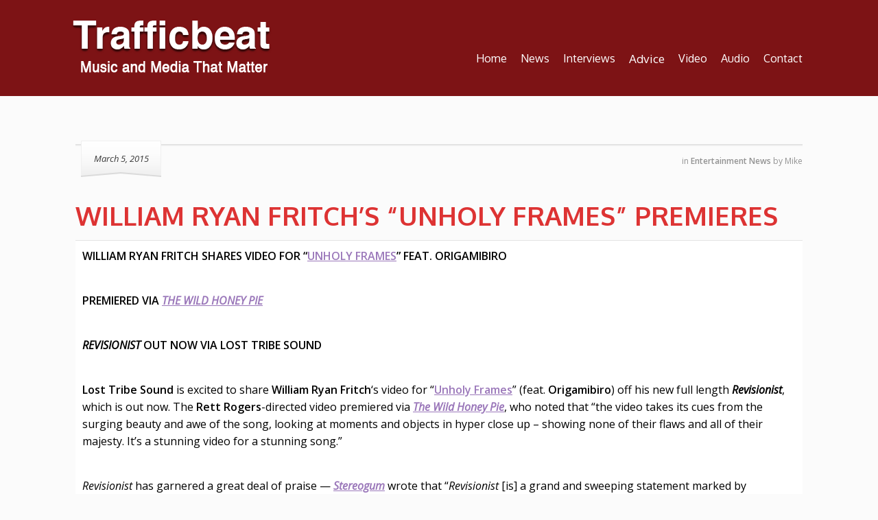

--- FILE ---
content_type: text/html; charset=UTF-8
request_url: https://trafficbeat.net/william-ryan-fritchs-unholy-frames-premieres/
body_size: 12136
content:
<!DOCTYPE html>
<html lang="en-US">
<head>
	
<meta property="og:type" content="article" />
<meta property="og:url" content="https://trafficbeat.net/william-ryan-fritchs-unholy-frames-premieres/" />
<meta name="twitter:card" content="summary_large_image" />
<meta property="og:site_name" content="Mike Ragogna" />
<meta property="og:title" content="Traffic Beat" />
<meta name="twitter:title" content="Traffic Beat" />
<meta property="og:image" content="https://trafficbeat.net/wp-content/uploads/2014/09/tr-beat-logo-trans.png" />
<meta name="twitter:image:src" content="https://trafficbeat.net/wp-content/uploads/2014/09/tr-beat-logo-trans.png" />
<meta property="og:description" content="Music & Media That Matters" />
<meta name="twitter:description" content="Music & Media That Matters" />
<meta name="twitter:creator" content="@Ragz2008" />
<meta name="twitter:site" content="@Ragz2008" />

	<!--[if lt IE 9]>
	<script src="https://trafficbeat.net/wp-content/themes/luxe/js/html5/dist/html5shiv.js"></script>
	<script src="//css3-mediaqueries-js.googlecode.com/svn/trunk/css3-mediaqueries.js"></script>
	<![endif]-->
	<!--[if IE 8]>
	<link rel="stylesheet" type="text/css" href="https://trafficbeat.net/wp-content/themes/luxe/css/ie8.css"/>
	<![endif]-->
	<!--[if IE 7]>
	<link rel="stylesheet" type="text/css" href="https://trafficbeat.net/wp-content/themes/luxe/css/ie7.css"/>
	<![endif]-->
	<meta name="viewport" content="width=device-width, initial-scale=1.0"/>
	<meta charset="UTF-8">
	
	
		<title>William Ryan Fritch&#8217;s &#8220;Unholy Frames&#8221; Premieres &#8211; Trafficbeat</title>
<meta name='robots' content='max-image-preview:large' />
	<style>img:is([sizes="auto" i], [sizes^="auto," i]) { contain-intrinsic-size: 3000px 1500px }</style>
	<link rel='dns-prefetch' href='//secure.gravatar.com' />
<link rel='dns-prefetch' href='//stats.wp.com' />
<link rel='dns-prefetch' href='//v0.wordpress.com' />
<script type="text/javascript">
/* <![CDATA[ */
window._wpemojiSettings = {"baseUrl":"https:\/\/s.w.org\/images\/core\/emoji\/16.0.1\/72x72\/","ext":".png","svgUrl":"https:\/\/s.w.org\/images\/core\/emoji\/16.0.1\/svg\/","svgExt":".svg","source":{"concatemoji":"https:\/\/trafficbeat.net\/wp-includes\/js\/wp-emoji-release.min.js?ver=6.8.3"}};
/*! This file is auto-generated */
!function(s,n){var o,i,e;function c(e){try{var t={supportTests:e,timestamp:(new Date).valueOf()};sessionStorage.setItem(o,JSON.stringify(t))}catch(e){}}function p(e,t,n){e.clearRect(0,0,e.canvas.width,e.canvas.height),e.fillText(t,0,0);var t=new Uint32Array(e.getImageData(0,0,e.canvas.width,e.canvas.height).data),a=(e.clearRect(0,0,e.canvas.width,e.canvas.height),e.fillText(n,0,0),new Uint32Array(e.getImageData(0,0,e.canvas.width,e.canvas.height).data));return t.every(function(e,t){return e===a[t]})}function u(e,t){e.clearRect(0,0,e.canvas.width,e.canvas.height),e.fillText(t,0,0);for(var n=e.getImageData(16,16,1,1),a=0;a<n.data.length;a++)if(0!==n.data[a])return!1;return!0}function f(e,t,n,a){switch(t){case"flag":return n(e,"\ud83c\udff3\ufe0f\u200d\u26a7\ufe0f","\ud83c\udff3\ufe0f\u200b\u26a7\ufe0f")?!1:!n(e,"\ud83c\udde8\ud83c\uddf6","\ud83c\udde8\u200b\ud83c\uddf6")&&!n(e,"\ud83c\udff4\udb40\udc67\udb40\udc62\udb40\udc65\udb40\udc6e\udb40\udc67\udb40\udc7f","\ud83c\udff4\u200b\udb40\udc67\u200b\udb40\udc62\u200b\udb40\udc65\u200b\udb40\udc6e\u200b\udb40\udc67\u200b\udb40\udc7f");case"emoji":return!a(e,"\ud83e\udedf")}return!1}function g(e,t,n,a){var r="undefined"!=typeof WorkerGlobalScope&&self instanceof WorkerGlobalScope?new OffscreenCanvas(300,150):s.createElement("canvas"),o=r.getContext("2d",{willReadFrequently:!0}),i=(o.textBaseline="top",o.font="600 32px Arial",{});return e.forEach(function(e){i[e]=t(o,e,n,a)}),i}function t(e){var t=s.createElement("script");t.src=e,t.defer=!0,s.head.appendChild(t)}"undefined"!=typeof Promise&&(o="wpEmojiSettingsSupports",i=["flag","emoji"],n.supports={everything:!0,everythingExceptFlag:!0},e=new Promise(function(e){s.addEventListener("DOMContentLoaded",e,{once:!0})}),new Promise(function(t){var n=function(){try{var e=JSON.parse(sessionStorage.getItem(o));if("object"==typeof e&&"number"==typeof e.timestamp&&(new Date).valueOf()<e.timestamp+604800&&"object"==typeof e.supportTests)return e.supportTests}catch(e){}return null}();if(!n){if("undefined"!=typeof Worker&&"undefined"!=typeof OffscreenCanvas&&"undefined"!=typeof URL&&URL.createObjectURL&&"undefined"!=typeof Blob)try{var e="postMessage("+g.toString()+"("+[JSON.stringify(i),f.toString(),p.toString(),u.toString()].join(",")+"));",a=new Blob([e],{type:"text/javascript"}),r=new Worker(URL.createObjectURL(a),{name:"wpTestEmojiSupports"});return void(r.onmessage=function(e){c(n=e.data),r.terminate(),t(n)})}catch(e){}c(n=g(i,f,p,u))}t(n)}).then(function(e){for(var t in e)n.supports[t]=e[t],n.supports.everything=n.supports.everything&&n.supports[t],"flag"!==t&&(n.supports.everythingExceptFlag=n.supports.everythingExceptFlag&&n.supports[t]);n.supports.everythingExceptFlag=n.supports.everythingExceptFlag&&!n.supports.flag,n.DOMReady=!1,n.readyCallback=function(){n.DOMReady=!0}}).then(function(){return e}).then(function(){var e;n.supports.everything||(n.readyCallback(),(e=n.source||{}).concatemoji?t(e.concatemoji):e.wpemoji&&e.twemoji&&(t(e.twemoji),t(e.wpemoji)))}))}((window,document),window._wpemojiSettings);
/* ]]> */
</script>
<style id='wp-emoji-styles-inline-css' type='text/css'>

	img.wp-smiley, img.emoji {
		display: inline !important;
		border: none !important;
		box-shadow: none !important;
		height: 1em !important;
		width: 1em !important;
		margin: 0 0.07em !important;
		vertical-align: -0.1em !important;
		background: none !important;
		padding: 0 !important;
	}
</style>
<link rel='stylesheet' id='wp-block-library-css' href='https://trafficbeat.net/wp-includes/css/dist/block-library/style.min.css?ver=6.8.3' type='text/css' media='all' />
<style id='classic-theme-styles-inline-css' type='text/css'>
/*! This file is auto-generated */
.wp-block-button__link{color:#fff;background-color:#32373c;border-radius:9999px;box-shadow:none;text-decoration:none;padding:calc(.667em + 2px) calc(1.333em + 2px);font-size:1.125em}.wp-block-file__button{background:#32373c;color:#fff;text-decoration:none}
</style>
<link rel='stylesheet' id='mediaelement-css' href='https://trafficbeat.net/wp-includes/js/mediaelement/mediaelementplayer-legacy.min.css?ver=4.2.17' type='text/css' media='all' />
<link rel='stylesheet' id='wp-mediaelement-css' href='https://trafficbeat.net/wp-includes/js/mediaelement/wp-mediaelement.min.css?ver=6.8.3' type='text/css' media='all' />
<style id='jetpack-sharing-buttons-style-inline-css' type='text/css'>
.jetpack-sharing-buttons__services-list{display:flex;flex-direction:row;flex-wrap:wrap;gap:0;list-style-type:none;margin:5px;padding:0}.jetpack-sharing-buttons__services-list.has-small-icon-size{font-size:12px}.jetpack-sharing-buttons__services-list.has-normal-icon-size{font-size:16px}.jetpack-sharing-buttons__services-list.has-large-icon-size{font-size:24px}.jetpack-sharing-buttons__services-list.has-huge-icon-size{font-size:36px}@media print{.jetpack-sharing-buttons__services-list{display:none!important}}.editor-styles-wrapper .wp-block-jetpack-sharing-buttons{gap:0;padding-inline-start:0}ul.jetpack-sharing-buttons__services-list.has-background{padding:1.25em 2.375em}
</style>
<style id='global-styles-inline-css' type='text/css'>
:root{--wp--preset--aspect-ratio--square: 1;--wp--preset--aspect-ratio--4-3: 4/3;--wp--preset--aspect-ratio--3-4: 3/4;--wp--preset--aspect-ratio--3-2: 3/2;--wp--preset--aspect-ratio--2-3: 2/3;--wp--preset--aspect-ratio--16-9: 16/9;--wp--preset--aspect-ratio--9-16: 9/16;--wp--preset--color--black: #000000;--wp--preset--color--cyan-bluish-gray: #abb8c3;--wp--preset--color--white: #ffffff;--wp--preset--color--pale-pink: #f78da7;--wp--preset--color--vivid-red: #cf2e2e;--wp--preset--color--luminous-vivid-orange: #ff6900;--wp--preset--color--luminous-vivid-amber: #fcb900;--wp--preset--color--light-green-cyan: #7bdcb5;--wp--preset--color--vivid-green-cyan: #00d084;--wp--preset--color--pale-cyan-blue: #8ed1fc;--wp--preset--color--vivid-cyan-blue: #0693e3;--wp--preset--color--vivid-purple: #9b51e0;--wp--preset--gradient--vivid-cyan-blue-to-vivid-purple: linear-gradient(135deg,rgba(6,147,227,1) 0%,rgb(155,81,224) 100%);--wp--preset--gradient--light-green-cyan-to-vivid-green-cyan: linear-gradient(135deg,rgb(122,220,180) 0%,rgb(0,208,130) 100%);--wp--preset--gradient--luminous-vivid-amber-to-luminous-vivid-orange: linear-gradient(135deg,rgba(252,185,0,1) 0%,rgba(255,105,0,1) 100%);--wp--preset--gradient--luminous-vivid-orange-to-vivid-red: linear-gradient(135deg,rgba(255,105,0,1) 0%,rgb(207,46,46) 100%);--wp--preset--gradient--very-light-gray-to-cyan-bluish-gray: linear-gradient(135deg,rgb(238,238,238) 0%,rgb(169,184,195) 100%);--wp--preset--gradient--cool-to-warm-spectrum: linear-gradient(135deg,rgb(74,234,220) 0%,rgb(151,120,209) 20%,rgb(207,42,186) 40%,rgb(238,44,130) 60%,rgb(251,105,98) 80%,rgb(254,248,76) 100%);--wp--preset--gradient--blush-light-purple: linear-gradient(135deg,rgb(255,206,236) 0%,rgb(152,150,240) 100%);--wp--preset--gradient--blush-bordeaux: linear-gradient(135deg,rgb(254,205,165) 0%,rgb(254,45,45) 50%,rgb(107,0,62) 100%);--wp--preset--gradient--luminous-dusk: linear-gradient(135deg,rgb(255,203,112) 0%,rgb(199,81,192) 50%,rgb(65,88,208) 100%);--wp--preset--gradient--pale-ocean: linear-gradient(135deg,rgb(255,245,203) 0%,rgb(182,227,212) 50%,rgb(51,167,181) 100%);--wp--preset--gradient--electric-grass: linear-gradient(135deg,rgb(202,248,128) 0%,rgb(113,206,126) 100%);--wp--preset--gradient--midnight: linear-gradient(135deg,rgb(2,3,129) 0%,rgb(40,116,252) 100%);--wp--preset--font-size--small: 13px;--wp--preset--font-size--medium: 20px;--wp--preset--font-size--large: 36px;--wp--preset--font-size--x-large: 42px;--wp--preset--spacing--20: 0.44rem;--wp--preset--spacing--30: 0.67rem;--wp--preset--spacing--40: 1rem;--wp--preset--spacing--50: 1.5rem;--wp--preset--spacing--60: 2.25rem;--wp--preset--spacing--70: 3.38rem;--wp--preset--spacing--80: 5.06rem;--wp--preset--shadow--natural: 6px 6px 9px rgba(0, 0, 0, 0.2);--wp--preset--shadow--deep: 12px 12px 50px rgba(0, 0, 0, 0.4);--wp--preset--shadow--sharp: 6px 6px 0px rgba(0, 0, 0, 0.2);--wp--preset--shadow--outlined: 6px 6px 0px -3px rgba(255, 255, 255, 1), 6px 6px rgba(0, 0, 0, 1);--wp--preset--shadow--crisp: 6px 6px 0px rgba(0, 0, 0, 1);}:where(.is-layout-flex){gap: 0.5em;}:where(.is-layout-grid){gap: 0.5em;}body .is-layout-flex{display: flex;}.is-layout-flex{flex-wrap: wrap;align-items: center;}.is-layout-flex > :is(*, div){margin: 0;}body .is-layout-grid{display: grid;}.is-layout-grid > :is(*, div){margin: 0;}:where(.wp-block-columns.is-layout-flex){gap: 2em;}:where(.wp-block-columns.is-layout-grid){gap: 2em;}:where(.wp-block-post-template.is-layout-flex){gap: 1.25em;}:where(.wp-block-post-template.is-layout-grid){gap: 1.25em;}.has-black-color{color: var(--wp--preset--color--black) !important;}.has-cyan-bluish-gray-color{color: var(--wp--preset--color--cyan-bluish-gray) !important;}.has-white-color{color: var(--wp--preset--color--white) !important;}.has-pale-pink-color{color: var(--wp--preset--color--pale-pink) !important;}.has-vivid-red-color{color: var(--wp--preset--color--vivid-red) !important;}.has-luminous-vivid-orange-color{color: var(--wp--preset--color--luminous-vivid-orange) !important;}.has-luminous-vivid-amber-color{color: var(--wp--preset--color--luminous-vivid-amber) !important;}.has-light-green-cyan-color{color: var(--wp--preset--color--light-green-cyan) !important;}.has-vivid-green-cyan-color{color: var(--wp--preset--color--vivid-green-cyan) !important;}.has-pale-cyan-blue-color{color: var(--wp--preset--color--pale-cyan-blue) !important;}.has-vivid-cyan-blue-color{color: var(--wp--preset--color--vivid-cyan-blue) !important;}.has-vivid-purple-color{color: var(--wp--preset--color--vivid-purple) !important;}.has-black-background-color{background-color: var(--wp--preset--color--black) !important;}.has-cyan-bluish-gray-background-color{background-color: var(--wp--preset--color--cyan-bluish-gray) !important;}.has-white-background-color{background-color: var(--wp--preset--color--white) !important;}.has-pale-pink-background-color{background-color: var(--wp--preset--color--pale-pink) !important;}.has-vivid-red-background-color{background-color: var(--wp--preset--color--vivid-red) !important;}.has-luminous-vivid-orange-background-color{background-color: var(--wp--preset--color--luminous-vivid-orange) !important;}.has-luminous-vivid-amber-background-color{background-color: var(--wp--preset--color--luminous-vivid-amber) !important;}.has-light-green-cyan-background-color{background-color: var(--wp--preset--color--light-green-cyan) !important;}.has-vivid-green-cyan-background-color{background-color: var(--wp--preset--color--vivid-green-cyan) !important;}.has-pale-cyan-blue-background-color{background-color: var(--wp--preset--color--pale-cyan-blue) !important;}.has-vivid-cyan-blue-background-color{background-color: var(--wp--preset--color--vivid-cyan-blue) !important;}.has-vivid-purple-background-color{background-color: var(--wp--preset--color--vivid-purple) !important;}.has-black-border-color{border-color: var(--wp--preset--color--black) !important;}.has-cyan-bluish-gray-border-color{border-color: var(--wp--preset--color--cyan-bluish-gray) !important;}.has-white-border-color{border-color: var(--wp--preset--color--white) !important;}.has-pale-pink-border-color{border-color: var(--wp--preset--color--pale-pink) !important;}.has-vivid-red-border-color{border-color: var(--wp--preset--color--vivid-red) !important;}.has-luminous-vivid-orange-border-color{border-color: var(--wp--preset--color--luminous-vivid-orange) !important;}.has-luminous-vivid-amber-border-color{border-color: var(--wp--preset--color--luminous-vivid-amber) !important;}.has-light-green-cyan-border-color{border-color: var(--wp--preset--color--light-green-cyan) !important;}.has-vivid-green-cyan-border-color{border-color: var(--wp--preset--color--vivid-green-cyan) !important;}.has-pale-cyan-blue-border-color{border-color: var(--wp--preset--color--pale-cyan-blue) !important;}.has-vivid-cyan-blue-border-color{border-color: var(--wp--preset--color--vivid-cyan-blue) !important;}.has-vivid-purple-border-color{border-color: var(--wp--preset--color--vivid-purple) !important;}.has-vivid-cyan-blue-to-vivid-purple-gradient-background{background: var(--wp--preset--gradient--vivid-cyan-blue-to-vivid-purple) !important;}.has-light-green-cyan-to-vivid-green-cyan-gradient-background{background: var(--wp--preset--gradient--light-green-cyan-to-vivid-green-cyan) !important;}.has-luminous-vivid-amber-to-luminous-vivid-orange-gradient-background{background: var(--wp--preset--gradient--luminous-vivid-amber-to-luminous-vivid-orange) !important;}.has-luminous-vivid-orange-to-vivid-red-gradient-background{background: var(--wp--preset--gradient--luminous-vivid-orange-to-vivid-red) !important;}.has-very-light-gray-to-cyan-bluish-gray-gradient-background{background: var(--wp--preset--gradient--very-light-gray-to-cyan-bluish-gray) !important;}.has-cool-to-warm-spectrum-gradient-background{background: var(--wp--preset--gradient--cool-to-warm-spectrum) !important;}.has-blush-light-purple-gradient-background{background: var(--wp--preset--gradient--blush-light-purple) !important;}.has-blush-bordeaux-gradient-background{background: var(--wp--preset--gradient--blush-bordeaux) !important;}.has-luminous-dusk-gradient-background{background: var(--wp--preset--gradient--luminous-dusk) !important;}.has-pale-ocean-gradient-background{background: var(--wp--preset--gradient--pale-ocean) !important;}.has-electric-grass-gradient-background{background: var(--wp--preset--gradient--electric-grass) !important;}.has-midnight-gradient-background{background: var(--wp--preset--gradient--midnight) !important;}.has-small-font-size{font-size: var(--wp--preset--font-size--small) !important;}.has-medium-font-size{font-size: var(--wp--preset--font-size--medium) !important;}.has-large-font-size{font-size: var(--wp--preset--font-size--large) !important;}.has-x-large-font-size{font-size: var(--wp--preset--font-size--x-large) !important;}
:where(.wp-block-post-template.is-layout-flex){gap: 1.25em;}:where(.wp-block-post-template.is-layout-grid){gap: 1.25em;}
:where(.wp-block-columns.is-layout-flex){gap: 2em;}:where(.wp-block-columns.is-layout-grid){gap: 2em;}
:root :where(.wp-block-pullquote){font-size: 1.5em;line-height: 1.6;}
</style>
<link rel='stylesheet' id='luxe-style-css' href='https://trafficbeat.net/wp-content/themes/luxe/style.css?ver=6.8.3' type='text/css' media='all' />
<link rel='stylesheet' id='thrive-reset-css' href='https://trafficbeat.net/wp-content/themes/luxe/css/reset.css' type='text/css' media='all' />
<link rel='stylesheet' id='thrive-main-style-css' href='https://trafficbeat.net/wp-content/themes/luxe/css/main_purple.css' type='text/css' media='all' />
<link rel='stylesheet' id='gem-base-css' href='https://trafficbeat.net/wp-content/plugins/godaddy-email-marketing-sign-up-forms/css/gem.min.css?ver=1.4.3' type='text/css' media='all' />
<script type="text/javascript" src="https://trafficbeat.net/wp-includes/js/jquery/jquery.min.js" id="jquery-core-js"></script>
<script type="text/javascript" src="https://trafficbeat.net/wp-includes/js/jquery/jquery-migrate.min.js" id="jquery-migrate-js"></script>
<link rel="https://api.w.org/" href="https://trafficbeat.net/wp-json/" /><link rel="alternate" title="JSON" type="application/json" href="https://trafficbeat.net/wp-json/wp/v2/posts/21037" /><link rel="EditURI" type="application/rsd+xml" title="RSD" href="https://trafficbeat.net/xmlrpc.php?rsd" />
<meta name="generator" content="WordPress 6.8.3" />
<link rel="canonical" href="https://trafficbeat.net/william-ryan-fritchs-unholy-frames-premieres/" />
<link rel='shortlink' href='https://wp.me/p8x5Bc-5tj' />
<link rel="alternate" title="oEmbed (JSON)" type="application/json+oembed" href="https://trafficbeat.net/wp-json/oembed/1.0/embed?url=https%3A%2F%2Ftrafficbeat.net%2Fwilliam-ryan-fritchs-unholy-frames-premieres%2F" />
<link rel="alternate" title="oEmbed (XML)" type="text/xml+oembed" href="https://trafficbeat.net/wp-json/oembed/1.0/embed?url=https%3A%2F%2Ftrafficbeat.net%2Fwilliam-ryan-fritchs-unholy-frames-premieres%2F&#038;format=xml" />
	<style>img#wpstats{display:none}</style>
		<link href='//fonts.googleapis.com/css?family=Oxygen:400,700' rel='stylesheet' type='text/css'><link href='//fonts.googleapis.com/css?family=Open+Sans:400,400italic,600' rel='stylesheet' type='text/css'>		<style type="text/css">body { background:#fbfbfb; }.cnt .sAs .twr { background:#fbfbfb; }.cnt article h1.entry-title a { color:#dd3333; }.cnt article h2.entry-title a { color:#dd3333; }.bSe h1 { color:#dd3333; }.bSe h2 { color:#dd3333; }.bSe h3 { color:#dd3333; }.bSe h4 { color:#dd3333; }.bSe h5 { color:#dd3333; }.bSe h6 { color:#dd3333; }.cnt article p { color:#000000; }.cnt .bSe article { color:#000000; }.cnt article h1 a, .tve-woocommerce .bSe .awr .entry-title, .tve-woocommerce .bSe .awr .page-title{font-family:Oxygen,sans-serif;}.cnt article h1 a, .tve-woocommerce .bSe .awr .entry-title, .tve-woocommerce .bSe .awr .page-title {font-weight: bold;}.bSe h1{font-family:Oxygen,sans-serif;}.bSe h1 {font-weight: bold;}.bSe h2, .tve-woocommerce .bSe h2, .cnt article .entry-title{font-family:Oxygen,sans-serif;}.bSe h2, .tve-woocommerce .bSe h2, .cnt article .entry-title {font-weight: bold;}.bSe h3, .tve-woocommerce .bSe h3{font-family:Oxygen,sans-serif;}.bSe h3, .tve-woocommerce .bSe h3 {font-weight: bold;}.bSe h4{font-family:Oxygen,sans-serif;}.bSe h4 {font-weight: bold;}.bSe h5{font-family:Oxygen,sans-serif;}.bSe h5 {font-weight: bold;}.bSe h6{font-family:Oxygen,sans-serif;}.bSe h6 {font-weight: bold;}.bSe h1 { text-transform:uppercase; }.cnt article h1 { font-weight:Bold; }.bSe h1 { font-weight:Bold; }.bSe h1 a { font-weight:Bold; }.bSe h2 { font-weight:Bold; }.bSe h3 { font-weight:Bold; }.bSe h4 { font-weight:Bold; }.bSe h5 { font-weight:Bold; }.bSe h5 { font-weight:Bold; }.cnt, .bp-t, .tve-woocommerce .product p, .tve-woocommerce .products p{font-family:Open Sans,sans-serif;font-weight:400;}article strong {font-weight: bold;}.bSe h1, .bSe .entry-title { font-size:38px; }.cnt { font-size:16px; }.thrivecb { font-size:16px; }.out { font-size:16px; }.aut p { font-size:16px; }.cnt p { line-height:1.6em; }.lhgh { line-height:1.6em; }.dhgh { line-height:1.6em; }.dhgh { font-size:16px; }.lhgh { font-size:16px; }.thrivecb { line-height:1.6em; }.cnt .cmt, .cnt .acm { background-color:#8562a3; }.trg { border-color:#8562a3 transparent transparent; }.str { border-color: transparent #8562a3 transparent transparent; }.pgn a:hover, .pgn .dots a:hover { background-color:#8562a3; }.brd ul li { color:#8562a3; }.bSe a { color: #9b78ba; }.bSe h1 { text-transform:uppercase; }.bSe .faq h4{font-family:Open Sans,sans-serif;font-weight:400;}article strong {font-weight: bold;}header ul.menu > li > a { color:#ffffff; }header .phone .apnr, header .phone .apnr:before, header .phone .fphr { color:#ffffff; }header nav ul.menu > li > a:hover { color:#1e73be; }header .phone:hover .apnr, header .phone:hover .apnr:before, header .phone:hover .fphr { color:#1e73be; }header nav > ul > li.current_page_item > a:hover { color:#1e73be; }header nav > ul > li.current_menu_item > a:hover { color:#1e73be; }header nav > ul > li.current_menu_item > a:hover { color:#1e73be; }header nav > ul > li > a:active { color:#1e73be; }header #logo > a > img { max-width:300px; }header ul.menu > li.h-cta > a { color:#FFFFFF!important; }header ul.menu > li.h-cta > a { background:#8562a3; }header ul.menu > li.h-cta > a { border-color:#8562a3; }header nav ul.menu > li.h-cta > a:hover { color:#FFFFFF!important; }header nav ul.menu > li.h-cta > a:hover { background:#7f4198; }header nav ul.menu > li.h-cta > a:hover { border-color:#7f4198; }</style>
		<style type="text/css" id="custom-background-css">
body.custom-background { background-color: #fbfbfb; }
</style>
	
<!-- Jetpack Open Graph Tags -->
<meta property="og:type" content="article" />
<meta property="og:title" content="William Ryan Fritch&#8217;s &#8220;Unholy Frames&#8221; Premieres" />
<meta property="og:url" content="https://trafficbeat.net/william-ryan-fritchs-unholy-frames-premieres/" />
<meta property="og:description" content="Lost Tribe Sound is excited to share William Ryan Fritch&#8217;s video for &#8220;Unholy Frames&#8221; (feat. Origamibiro) off his new full length Revisionist, which is out now. The Rett Rogers-dir…" />
<meta property="article:published_time" content="2015-03-05T17:20:04+00:00" />
<meta property="article:modified_time" content="2015-03-05T17:20:04+00:00" />
<meta property="og:site_name" content="Trafficbeat" />
<meta property="og:image" content="https://s0.wp.com/i/blank.jpg" />
<meta property="og:image:width" content="200" />
<meta property="og:image:height" content="200" />
<meta property="og:image:alt" content="" />
<meta property="og:locale" content="en_US" />
<meta name="twitter:text:title" content="William Ryan Fritch&#8217;s &#8220;Unholy Frames&#8221; Premieres" />
<meta name="twitter:card" content="summary" />

<!-- End Jetpack Open Graph Tags -->
			</head>
<body class="wp-singular post-template-default single single-post postid-21037 single-format-standard custom-background wp-theme-luxe">

	<div id="fb-root"></div>
<script>
	if ( ! window.FB ) {
		(
			function ( d, s, id ) {
				var js, fjs = d.getElementsByTagName( s )[0];
				if ( d.getElementById( id ) ) {
					return;
				}
				js = d.createElement( s );
				js.id = id;
				js.src = "//connect.facebook.net/en_US/all.js#xfbml=1&version=v2.4&appId=884846224881547";
				fjs.parentNode.insertBefore( js, fjs );
			}( document, 'script', 'facebook-jssdk' )
		);
	}
</script><div class="flex-cnt">
	<div id="floating_menu" >
				<header class="hbc" style="background-image: none; background-color:#7d1315">
									<div class="wrp side_logo has_phone" id="head_wrp">
				<div class="h-i">
												<div id="logo">
								<a class="lg left" href="https://trafficbeat.net/">
									<img src="https://trafficbeat.net/wp-content/uploads/2019/08/trafficbeat_new2019.png"
									     alt="Trafficbeat"/>
								</a>
							</div>
																<div class="hmn">
						<div class="awe rmn right">&#xf039;</div>
						<div class="clear"></div>
					</div>
					<div id="nav_right" class="mhl">
																									<!-- Cart Dropdown -->
							<nav class="right"><ul id="menu-header-menu" class="menu"><li  id="menu-item-14503" class="menu-item menu-item-type-custom menu-item-object-custom menu-item-home"><a  href="https://trafficbeat.net">Home</a></li>
<li  id="menu-item-53" class="menu-item menu-item-type-taxonomy menu-item-object-category current-post-ancestor current-menu-parent current-post-parent"><a  href="https://trafficbeat.net/category/articles/">News</a></li>
<li  id="menu-item-14193" class="menu-item menu-item-type-taxonomy menu-item-object-category"><a  href="https://trafficbeat.net/category/interviews/">Interviews</a></li>
<li  id="menu-item-14201" class="menu-item menu-item-type-taxonomy menu-item-object-category has-extended col-no-1 has-heading "><a  href="https://trafficbeat.net/category/advice-for-new-artists/">Advice</a></li>
<li  id="menu-item-14316" class="menu-item menu-item-type-taxonomy menu-item-object-category"><a  href="https://trafficbeat.net/category/videos/">Video</a></li>
<li  id="menu-item-14502" class="menu-item menu-item-type-taxonomy menu-item-object-category"><a  href="https://trafficbeat.net/category/audios/">Audio</a></li>
<li  id="menu-item-82" class="menu-item menu-item-type-post_type menu-item-object-page"><a  href="https://trafficbeat.net/contact/">Contact</a></li>
</ul></nav>											</div>
										<div class="clear"></div>
				</div>
			</div>
					</header>
			</div>
	
			<div class="bspr"></div>
		<!--Start the wrapper for all the content-->
	<div class="wrp cnt">	<section class="bSe fullWidth">

													<article>
		<div class="awr">
									<div class="inf">
											<div class="left date">
                            <span>
                                	                                March 5, 2015                                                            </span>
						</div>
															<div class="right by">
						<ul>
							<li>
																																			in
																													<a href="https://trafficbeat.net/category/articles/">
										<b>Entertainment News</b>
										</a>																																																		by <a
									href="https://trafficbeat.net/author/miker/">Mike</a>
							</li>
														
																				</ul>
					</div>
					<div class="clear"></div>
				</div>
										<h1 class="entry-title"><a href="https://trafficbeat.net/william-ryan-fritchs-unholy-frames-premieres/">William Ryan Fritch&#8217;s &#8220;Unholy Frames&#8221; Premieres</a></h1>
						<table cellspacing="0" cellpadding="0">
<tbody>
<tr>
<td class="td1" valign="middle">
<p class="p1"><span class="s1"><b>WILLIAM RYAN FRITCH SHARES VIDEO FOR </b></span><b>&#8220;</b><a href="http://r20.rs6.net/tn.jsp?f=[base64]&amp;c=P26ZiKXnYhIwespx6U1BKIRi-pr2CuECAcI2Tmzs-FDC3y7N6vMaqQ==&amp;ch=NdG6FsQUYqnXAJEMgsU87ks0Haj7c5myukLdsdlUYOM8XXkVRdJs0A=="><span class="s2"><b>UNHOLY FRAMES</b></span></a><b>&#8221; FEAT. ORIGAMIBIRO</b></p>
<p class="p2"><span class="s3"><b>PREMIERED VIA </b><a href="http://r20.rs6.net/tn.jsp?f=[base64]&amp;c=P26ZiKXnYhIwespx6U1BKIRi-pr2CuECAcI2Tmzs-FDC3y7N6vMaqQ==&amp;ch=NdG6FsQUYqnXAJEMgsU87ks0Haj7c5myukLdsdlUYOM8XXkVRdJs0A=="><span class="s4"><b><i>THE WILD HONEY PIE</i></b></span></a></span></p>
<p class="p4"><span class="s1"><b><i>REVISIONIST </i>OUT NOW VIA LOST TRIBE SOUND</b></span></p>
<p class="p8"><span class="s1"><b>Lost Tribe Sound </b>is excited to share <b>William Ryan Fritch</b>&#8216;s video for &#8220;<a href="http://r20.rs6.net/tn.jsp?f=[base64]&amp;c=P26ZiKXnYhIwespx6U1BKIRi-pr2CuECAcI2Tmzs-FDC3y7N6vMaqQ==&amp;ch=NdG6FsQUYqnXAJEMgsU87ks0Haj7c5myukLdsdlUYOM8XXkVRdJs0A=="><span class="s6"><b>Unholy Frames</b></span></a>&#8221; (feat. <b>Origamibiro</b>) off his new full length <b><i>Revisionist</i></b>, which is out now. The <b>Rett Rogers</b>-directed video premiered via <a href="http://r20.rs6.net/tn.jsp?f=[base64]&amp;c=P26ZiKXnYhIwespx6U1BKIRi-pr2CuECAcI2Tmzs-FDC3y7N6vMaqQ==&amp;ch=NdG6FsQUYqnXAJEMgsU87ks0Haj7c5myukLdsdlUYOM8XXkVRdJs0A=="><span class="s6"><b><i>The Wild Honey Pie</i></b></span></a>, who noted that &#8220;the video takes its cues from the surging beauty and awe of the song, looking at moments and objects in hyper close up &#8211; showing none of their flaws and all of their majesty. It&#8217;s a stunning video for a stunning song.&#8221;</span></p>
<p class="p11"><span class="s1"><i>Revisionist </i>has garnered a great deal of praise &#8212; <a href="http://r20.rs6.net/tn.jsp?f=[base64]&amp;c=P26ZiKXnYhIwespx6U1BKIRi-pr2CuECAcI2Tmzs-FDC3y7N6vMaqQ==&amp;ch=NdG6FsQUYqnXAJEMgsU87ks0Haj7c5myukLdsdlUYOM8XXkVRdJs0A=="><span class="s6"><b><i>Stereogum</i></b></span></a><b><i> </i></b>wrote that &#8220;</span><span class="s7"><i>Revisionist</i></span><span class="s1"> [is] a grand and sweeping statement marked by staggering beauty and a careful patience,&#8221; and <a href="http://r20.rs6.net/tn.jsp?f=[base64]&amp;c=P26ZiKXnYhIwespx6U1BKIRi-pr2CuECAcI2Tmzs-FDC3y7N6vMaqQ==&amp;ch=NdG6FsQUYqnXAJEMgsU87ks0Haj7c5myukLdsdlUYOM8XXkVRdJs0A=="><span class="s6"><b><i>VICE</i></b></span></a> noted that &#8220;Fritch&#8217;s haunting vocals and thumping percussion&#8230; evoke a sense of euphoric dread.&#8221; <a href="http://r20.rs6.net/tn.jsp?f=[base64]&amp;c=P26ZiKXnYhIwespx6U1BKIRi-pr2CuECAcI2Tmzs-FDC3y7N6vMaqQ==&amp;ch=NdG6FsQUYqnXAJEMgsU87ks0Haj7c5myukLdsdlUYOM8XXkVRdJs0A=="><span class="s6"><b><i>Tiny Mix Tapes</i></b></span></a> also had some kind words for the record, writing that &#8220;</span><span class="s8">Fritch&#8217;s music is impactful and threatening, yet his lyrics remain delicate, rarely tempting concrete interpretation&#8230; every word he sings carries a cinematic air, boosted by his explosive design to sound like holy commands, though his lyrics are often vaguely moribund.&#8221;</span></p>
<p class="p11"><span class="s1">Fritch is a composer, but he isn&#8217;t comfortable with that term. He has little in common with most contemporary composers. Most ambient, minimalist, and modern classical music leaves him wanting, and he&#8217;s clueless when it comes to that electro-acoustic shtick, though he is often grouped into that category. Until a few years ago, he couldn&#8217;t read a lick of music. He still has nightmares about having to sight-read a piece of music in front of an audience, pants or no pants.</span></p>
<p class="p11"><span class="s1">As such, if you sat Fritch in a room with just a pen and music staff paper, he may not be able to create anything worth a damn, but if you gave him a room of trash and a tape recorder, he could make it all sing together. Much of his style and sound stems from avoiding having to learn how to notate for and integrate others into his music, either because he was too broke or too dense to do so. </span></p>
<p class="p11"><span class="s1">With little to compare, it&#8217;s difficult to put Fritch&#8217;s aesthetic into a box. He employs no virtual instruments, plugins, or libraries, just a bunch of raggedy, second-hand instruments he constantly recontextualizes in his studio, the compositional content of every piece flowing from the originating sound itself. The pieces don&#8217;t exist separate from the arrangements; they are the arrangements.</span></p>
<p class="p11"><span class="s1">The Fritch narrative only becomes more complex from there. Pushing his own boundaries, his music has evolved to include many collaborators as well as the inclusion of his own voice among the beautiful trash at his disposal. Those of us who know Fritch from his explosive, emotive instrumental music will be startled by his fragile, supple voice, which glides and undulates over the compositions with quiet confidence, adding another compelling dimension to his ornate sound world.</span></p>
<p class="p11"><span class="s1">Following his work with <b>Sole and the Skyrider Band</b>, as well as his recent collaboration with <b>Volcano Choir</b> drummer <b>Jon Mueller</b> under the name of <b>Death Blues</b>, Fritch called on the likes of <b>Benoit Pioulard</b>, <b>D.M. Stith</b>, <b>Origamibiro</b> and <b>Esme Patterson</b> to help realise his latest album, <i>Revisionist</i>. These inspired partnerships take Fritch&#8217;s instrumentation and craft to new destinations, employing new techniques while furthering its immediacy and appeal.</span></p>
<p class="p11"><span class="s1">It remains to be seen how <i>Revisionist</i> will be received now, or remembered decades from now. What is certain is that Revisionist will still be relevant. It&#8217;s an album that will grow and change with you, music for the ecstatic moments of transition and quiet catharsis. However one desires to classify Fritch&#8217;s style, his skill as a shaper of sound speaks for itself. It&#8217;s craftsmanship built to last.</span></p>
<p class="p8"><span class="s1"><b><i>Revisionist</i> tracklist:</b></span></p>
<p class="p6"><span class="s9">1. <a href="http://r20.rs6.net/tn.jsp?f=[base64]&amp;c=P26ZiKXnYhIwespx6U1BKIRi-pr2CuECAcI2Tmzs-FDC3y7N6vMaqQ==&amp;ch=NdG6FsQUYqnXAJEMgsU87ks0Haj7c5myukLdsdlUYOM8XXkVRdJs0A=="><span class="s2">In Denial</span></a></span></p>
<p class="p8"><span class="s1">2. Revisionist</span></p>
<p class="p8"><span class="s1">3.Winds (feat. Benoit Pioulard)</span></p>
<p class="p6"><span class="s9">4. <a href="http://r20.rs6.net/tn.jsp?f=[base64]&amp;c=P26ZiKXnYhIwespx6U1BKIRi-pr2CuECAcI2Tmzs-FDC3y7N6vMaqQ==&amp;ch=NdG6FsQUYqnXAJEMgsU87ks0Haj7c5myukLdsdlUYOM8XXkVRdJs0A=="><span class="s2">Heavy</span></a></span></p>
<p class="p6"><span class="s9">5. <a href="http://r20.rs6.net/tn.jsp?f=[base64]&amp;c=P26ZiKXnYhIwespx6U1BKIRi-pr2CuECAcI2Tmzs-FDC3y7N6vMaqQ==&amp;ch=NdG6FsQUYqnXAJEMgsU87ks0Haj7c5myukLdsdlUYOM8XXkVRdJs0A=="><span class="s2">Unholy Frames (feat. Origamibiro)</span></a></span></p>
<p class="p8"><span class="s1">6. Imposters</span></p>
<p class="p6"><span class="s9">7. <a href="http://r20.rs6.net/tn.jsp?f=[base64]&amp;c=P26ZiKXnYhIwespx6U1BKIRi-pr2CuECAcI2Tmzs-FDC3y7N6vMaqQ==&amp;ch=NdG6FsQUYqnXAJEMgsU87ks0Haj7c5myukLdsdlUYOM8XXkVRdJs0A=="><span class="s2">Infant Sight</span></a></span></p>
<p class="p8"><span class="s1">8. Gloaming Light (feat. D.M. Stith)</span></p>
<p class="p6"><span class="s9">9. <a href="http://r20.rs6.net/tn.jsp?f=[base64]&amp;c=P26ZiKXnYhIwespx6U1BKIRi-pr2CuECAcI2Tmzs-FDC3y7N6vMaqQ==&amp;ch=NdG6FsQUYqnXAJEMgsU87ks0Haj7c5myukLdsdlUYOM8XXkVRdJs0A=="><span class="s2">Thankless Deeds</span></a></span></p>
<p class="p6"><span class="s9">10. <a href="http://r20.rs6.net/tn.jsp?f=[base64]&amp;c=P26ZiKXnYhIwespx6U1BKIRi-pr2CuECAcI2Tmzs-FDC3y7N6vMaqQ==&amp;ch=NdG6FsQUYqnXAJEMgsU87ks0Haj7c5myukLdsdlUYOM8XXkVRdJs0A=="><span class="s2">Still (feat. Esmé Patterson)</span></a></span></p>
</td>
</tr>
</tbody>
</table>
					<div class="ssf ">
			<span class="cou">
            Love it? Share it?        </span>
			<div class="scfm">
					<div class="ss">
				<a class="fb" href="//www.facebook.com/sharer/sharer.php?u=https://trafficbeat.net/william-ryan-fritchs-unholy-frames-premieres/"
				   onclick="return ThriveApp.open_share_popup(this.href, 545, 433);">
					<span class="awe">&#xe60b;</span>
				</a>
			</div>
							<div class="ss">
				<a class="tw"
				   href="https://twitter.com/share?text=William Ryan Fritch&#8217;s &#8220;Unholy Frames&#8221; Premieres:&url=https://trafficbeat.net/william-ryan-fritchs-unholy-frames-premieres/&via=Ragz2008"
				   onclick="return ThriveApp.open_share_popup(this.href, 545, 433);">
					<span class="awe">&#xe60a;</span>
				</a>
			</div>
							<div class="ss">
				<a class="gg" href="https://plus.google.com/share?url=https://trafficbeat.net/william-ryan-fritchs-unholy-frames-premieres/"
				   onclick="return ThriveApp.open_share_popup(this.href, 545, 433);">
					<span class="awe">&#xe60c;</span>
				</a>
			</div>
							<div class="ss">
				<a class="lk" href="https://www.linkedin.com/cws/share?url=https://trafficbeat.net/william-ryan-fritchs-unholy-frames-premieres/"
				   onclick="return ThriveApp.open_share_popup(this.href, 545, 433);">
					<span class="awe">&#xe60e;</span>
				</a>
			</div>
					</div>
</div>
				<div class="clear"></div>
			</div>
		</article>
<div class="spr"></div>																	
	<script type="text/javascript">
		_thriveCurrentPost = 21037;
	</script>
	<article id="comments">
		<div class="awr">
			
			
			<div id="thrive_container_list_comments">
							</div>

			
					</div>
	</article>
	<div id="comment-bottom"></div>
		<article id="comments_fb" style="min-height: 100px; border: 1px solid #ccc;">
		<div class="fb-comments" data-href="https://trafficbeat.net/william-ryan-fritchs-unholy-frames-premieres/"
			 data-numposts="10" data-width="100%"
			 data-colorscheme="light"></div>
	</article>
													<ul class="pgn right">
																			<li>
								<a class="page-numbers nxt"
								   href='https://trafficbeat.net/hannah-miller-brings-self-titled-may-5th/'>Previous post </a>
							</li>
																									<li>
								<a class="page-numbers prv"
								   href='https://trafficbeat.net/a-conversation-with-beth-hart-huffpost-3-6-15/'>Next post</a>
							</li>
											</ul>
									
	</section>
	<div class="clear"></div>
</div> <!-- End of wrapper div -->
</div>
<div class="clear"></div>
<footer>
	
	<section class="ftw">
		<div class="wrp cnt">
						<div class="clear"></div>
		</div>
	</section>

	<div class="clear"></div>

			<!--NO MENU-->
	
	<section class="copy">
		<div class="wrp cnt">
			<p>
									Copyright 2019 by Trafficbeat. All Rights Reserved.											</p>
							<ul class="fsc">
											<li>
							<a href="http://www.linkedin.com/pub/mike-ragogna/14/996/77a" target="_blank">
								<span class="awe">&#xe60e;</span>
							</a>
						</li>
																<li>
							<a href="https://www.facebook.com/trafficbeatentertainment" target="_blank">
								<span class="awe">&#xe60b;</span>
							</a>
						</li>
																<li>
							<a href="https://twitter.com/Ragz2008"
							   target="_blank">
								<span class="awe">&#xe60a;</span>
							</a>
						</li>
																					<li>
							<a href="https://www.youtube.com/user/Ragognamusic/" target="_blank">
								<span class="awe">&#xf167;</span>
							</a>
						</li>
														</ul>
					</div>
	</section>

	</footer>

<script type="speculationrules">
{"prefetch":[{"source":"document","where":{"and":[{"href_matches":"\/*"},{"not":{"href_matches":["\/wp-*.php","\/wp-admin\/*","\/wp-content\/uploads\/*","\/wp-content\/*","\/wp-content\/plugins\/*","\/wp-content\/themes\/luxe\/*","\/*\\?(.+)"]}},{"not":{"selector_matches":"a[rel~=\"nofollow\"]"}},{"not":{"selector_matches":".no-prefetch, .no-prefetch a"}}]},"eagerness":"conservative"}]}
</script>
<script type="text/javascript" id="thrive-main-script-js-extra">
/* <![CDATA[ */
var ThriveApp = {"ajax_url":"https:\/\/trafficbeat.net\/wp-admin\/admin-ajax.php","lazy_load_comments":"1","comments_loaded":"0","theme_uri":"https:\/\/trafficbeat.net\/wp-content\/themes\/luxe","translations":{"ProductDetails":"Product Details"}};
/* ]]> */
</script>
<script type="text/javascript" src="https://trafficbeat.net/wp-content/themes/luxe/js/script.min.js?ver=6.8.3" id="thrive-main-script-js"></script>
<script type="text/javascript" id="tve-dash-frontend-js-extra">
/* <![CDATA[ */
var tve_dash_front = {"ajaxurl":"https:\/\/trafficbeat.net\/wp-admin\/admin-ajax.php","force_ajax_send":"","is_crawler":"1","recaptcha":[],"post_id":"21037"};
/* ]]> */
</script>
<script type="text/javascript" src="https://trafficbeat.net/wp-content/themes/luxe/thrive-dashboard/js/dist/frontend.min.js?ver=3.4.1" id="tve-dash-frontend-js"></script>
<script type="text/javascript" id="gem-main-js-extra">
/* <![CDATA[ */
var GEM = {"thankyou":"Thank you for signing up!","thankyou_suppressed":"Thank you for signing up! Please check your email to confirm your subscription.","oops":"Oops! There was a problem. Please try again.","email":"Please enter a valid email address.","required":"%s is a required field."};
/* ]]> */
</script>
<script type="text/javascript" src="https://trafficbeat.net/wp-content/plugins/godaddy-email-marketing-sign-up-forms/js/gem.min.js?ver=1.4.3" id="gem-main-js"></script>
<script type="text/javascript" id="jetpack-stats-js-before">
/* <![CDATA[ */
_stq = window._stq || [];
_stq.push([ "view", {"v":"ext","blog":"126097038","post":"21037","tz":"-5","srv":"trafficbeat.net","j":"1:15.4"} ]);
_stq.push([ "clickTrackerInit", "126097038", "21037" ]);
/* ]]> */
</script>
<script type="text/javascript" src="https://stats.wp.com/e-202605.js" id="jetpack-stats-js" defer="defer" data-wp-strategy="defer"></script>
</body>
</html>

--- FILE ---
content_type: text/css
request_url: https://trafficbeat.net/wp-content/themes/luxe/css/main_purple.css
body_size: 23506
content:
@font-face{font-family:'luxe-icomoon';src:url("../fonts/luxe-icomoon.eot?mncm6n");src:url("../fonts/luxe-icomoon.eot?#iefix-mncm6n") format("embedded-opentype"),url("../fonts/luxe-icomoon.woff?mncm6n") format("woff"),url("../fonts/luxe-icomoon.ttf?mncm6n") format("truetype"),url("../fonts/luxe-icomoon.svg?mncm6n#icomoon") format("svg");font-weight:normal;font-style:normal}@font-face{font-family:'Bitter';src:url("../fonts/Bitter.ttf") format("truetype");font-weight:normal;font-style:normal}@font-face{font-family:'Oxygen';src:url("../fonts/Oxygen.ttf") format("truetype");font-weight:normal;font-style:normal}@font-face{font-family:'PT Serif';src:url("../fonts/PTSerif.ttf") format("truetype");font-weight:normal;font-style:normal}@keyframes progress-bar{from{width:0}to{width:100%}}@-webkit-keyframes progress-bar{from{width:0}to{width:100%}}@keyframes fill-counter{from{height:0%}to{height:100%}}@-webkit-keyframes fill-counter{from{height:0}to{height:100%}}@keyframes progress-bar{from{width:0}to{width:100%}}@-webkit-keyframes progress-bar{from{width:0}to{width:100%}}@keyframes fill-counter{from{height:0%}to{height:100%}}@-webkit-keyframes fill-counter{from{height:0}to{height:100%}}.left{float:left}.right{float:right}.clear{clear:both}a{text-decoration:none}.upp{text-transform:uppercase}.wrp{margin:0 auto;width:1080px}.fullWidth .in,.fullWidth .cck{margin:0 auto;width:1040px}.bpd .in,.bpd .cck{margin:0 auto;width:807px}.bpd .in.pddbg,.fullWidth .in.pddbg{width:auto}.bSe .far{border-radius:10px;box-shadow:0px 2px 2px 0px rgba(0,0,0,0.15)}.bSe .far.f3 .fac,.bSe .far.f3 .fth,.bSe .far.f4 .fac,.bSe .far.f4 .fth{float:none;width:100%}.bSe .lfa{box-sizing:border-box;padding:0px 15px;width:100%}.far input[type="text"]{margin-right:10px;float:left}.far input[type="submit"]{float:left}.far .op-r{float:left}.far .f1f input[type="text"],.far .f1f .op-r{width:68%}.far .f1f input[type="submit"],.far .f1f .op-r{width:30%}.far .f2f input[type="text"],.far .f2f .op-r{width:33%}.far .f2f input[type="submit"],.far .f2f .op-r{width:31%}.far .f3f input[type="text"],.far .f3f .op-r{width:48%}.far .f3f input[type="submit"]{width:48%}.far .f4f input[type="text"],.far .f4f .op-r{width:48%}.far .f4f input[type="submit"]{width:98%}.far .lfa h1,.far .lfa h2,.far .lfa h3,.far .lfa h4,.far .lfa h5,.far .lfa h6,.far .lfa a,.far .lfa p{color:#f4f4f4}.far .lfa.light h1,.far .lfa.light h2,.far .lfa.light h3,.far .lfa.light h4,.far .lfa.light h5,.far .lfa.light h6,.far .lfa.light a,.far .lfa.light p{color:#3a3a3a}.far{color:#fff;font-size:16px;padding:50px 0px}.far h4{font-size:1.5em;font-family:Oxygen;font-weight:700;line-height:1em;margin-top:0px;margin-bottom:10px}.far h1,.far h2,.far h3,.far h4,.far h5,.far h6,.far a,.far p{color:#f4f4f4}.far a{text-decoration:underline}.far.light h1,.far.light h2,.far.light h3,.far.light h4,.far.light h5,.far.light h6,.far.light a,.far.light p{color:#3a3a3a}.far p{font-family:Oxygen;font-size:.813em}.cnt .far p{color:#fff}.far ul{font-style:italic;letter-spacing:1px;margin:20px auto 0px auto;width:80%}.far hr{margin:20px 0px}.far.mid .wrp{width:100%;padding-left:10px}.far.mid.f2,.far.mid.f4{margin-bottom:20px}.cnt .far.light p{color:#3a3a3a}.far.blue{background-color:#253748}.bSe .far.blue{background-color:#34495e;border:1px solid #253748}.far.dark{background-color:#706f6f}.bSe .far.dark{background-color:#323232;border:1px solid #706f6f}.far.green{background-color:#234c37}.bSe .far.green{background-color:#27754d;border:1px solid #234c37}.far.light{background-color:#e4e4e4}.bSe .far.light{background-color:#f7f7f7;border:1px solid #e4e4e4}.far.orange{background-color:#d07800}.bSe .far.orange{background-color:#e48400;border:1px solid #d07800}.far.purple{background-color:#7f4198}.bSe .far.purple{background-color:#8562a3;border:1px solid #7f4198}.far.red{background-color:#651212}.bSe .far.red{background-color:#801818;border:1px solid #651212}.far.teal{background-color:#3b7a70}.bSe .far.teal{background-color:#54a699;border:1px solid #3b7a70}.far.brown{background-color:#463b3a}.bSe .far.brown{background-color:#645452;border:1px solid #463b3a}.far.dark{background:#323232}.far.light{color:#3a3a3a}.f1 .left{width:67.59%}.f1 .right{width:30.55%}.f2 .fon{width:28%}.f2 .fon img{display:block;max-width:90%}.f2 .ftw{padding-right:3%;width:40.5%}.f2 .fth{width:28%}.f2 .fac{padding-right:3%;width:66.5%}.f3 .left{width:65%}.f3 .right{width:33%}.f4 .fon{width:28%}.f4 .fon img{display:block;max-width:90%}.f4 .ftw{padding-right:3%;width:65%}.f4 .fth{margin-top:20px;width:100%}.f4 .fac{padding-right:3%;width:97}.f3 .left{width:65%}.f3 .right{width:33%}.gBt{background-color:#fff;background-image:-webkit-linear-gradient(#fff 0%,#dcdcdc 100%);background-image:linear-gradient(#fff 0%,#dcdcdc 100%);border-radius:10px;color:#5b5b5b;display:block;font-weight:bold;font-family:Bitter;font-size:1.563em;margin:0 auto;padding:20px 0;text-align:center;max-width:300px}.gBt:hover{background-color:#dcdcdc;background-image:-webkit-linear-gradient(#dcdcdc 0%,#fff 100%);background-image:linear-gradient(#dcdcdc 0%,#fff 100%)}.far .gBt{color:#5b5b5b;text-decoration:none}.far .lfa .gBt{color:#5b5b5b}.oab{box-shadow:0px 2px 2px 0px rgba(0,0,0,0.15);border-radius:10px;color:#fff;text-align:center;padding:20px}.oab h4{font-size:1.438em}.cnt .oab p{color:#fff;font-size:1em}.oab input[type="submit"],.oab .ctaLink{box-shadow:0px 1px 1px -1px rgba(0,0,0,0.3);border-radius:10px;border:3px solid #d8d8d8;background-image:-moz-linear-gradient(90deg, #e1e1e1 48%, #f0f0f0 50%, #fff 100%);background-image:-webkit-linear-gradient(90deg, #e1e1e1 48%, #f0f0f0 50%, #fff 100%);background-image:-ms-linear-gradient(90deg, #e1e1e1 48%, #f0f0f0 50%, #fff 100%);cursor:pointer;color:#5b5b5b;font-family:Oxygen;font-weight:700;font-size:1.25em;height:52px;margin-top:20px;text-shadow:1px 1px 1px #fff;width:60%}.oab input[type="submit"].bbt,.oab .ctaLink.bbt{margin-top:30px;width:100%}.oab input[type="submit"]:hover,.oab .ctaLink:hover{background-color:#e1e1e1;background-image:-webkit-linear-gradient(top, #e1e1e1 0%,#f0f0f0 50%,#fbfbfb 51%,#fbfbfb 100%);background-image:linear-gradient(to bottom,#e1e1e1 0%,#f0f0f0 50%,#fbfbfb 51%,#fbfbfb 100%)}.oab input[type="submit"]{line-height:40px}.oab .ctaLink{display:block;line-height:52px}.oab input[type="text"]{border-radius:20px;border:none;color:#9f9f9f;font-size:.813em;height:42px;margin-bottom:7px;padding:0 7%;width:86%}.oab input[type="text"]::-webkit-input-placeholder{color:#9f9f9f}.oab.blue_cta{border:1px solid #253748;background:#34495e}.oab.dark_cta{border:1px solid #706f6f;background:#323232}.oab.green_cta{border:1px solid #234c37;background:#27754d}.oab.light_cta{border:1px solid #e4e4e4;background:#f7f7f7}.oab.orange_cta{border:1px solid #d07800;background:#e48400}.oab.purple_cta{border:1px solid #7f4198;background:#8562a3}.oab.red_cta{border:1px solid #651212;background:#801818}.oab.teal_cta{border:1px solid #3b7a70;background:#54a699}.oab.brown_cta{border:1px solid #463b3a;background:#645452}.oab.light_cta{background:#fff;border:1px solid #dbdbdb}.oab.light_cta h4{color:#323232}.oab.light_cta p{color:#706f6f}.oab.light_cta input[type="text"]{background:#f7f7f7}.oab h4{margin-bottom:10px}.oab img{margin:20px 0px}.oab p,.oab h4{overflow:hidden;text-overflow:ellipsis}.frm input{margin-bottom:10px}.frm .op-r{margin-bottom:10px}.frm input[type="submit"]{background-color:#fff;background-image:-webkit-linear-gradient(#fff 0%,#ddd 100%);background-image:linear-gradient(#fff 0%,#ddd 100%);border-radius:10px;border:0;color:#5B5B5B;cursor:pointer;font-weight:700;font-size:1.125em;font-family:Bitter;padding:10px;width:100%}.frm input[type="submit"]:hover{background-color:#ddd;background-image:-webkit-linear-gradient(#ddd 0%,#fff 100%);background-image:linear-gradient(#ddd 0%,#fff 100%)}.light .frm input[type="submit"]{border-bottom:1px solid #3a3a3a}.frm input[type="text"]{box-sizing:border-box;border-radius:10px;border:0;color:#727272;font-family:Oxygen;font-size:1em;font-weight:300;padding:10px;width:100%}.frm input[type="text"]::-webkit-input-placeholder{color:#727272}.ofr input[type="text"]{font-family:'PT Serif'}#poststuff #thrive_focus_options #container-focus-preview h1{font-size:2.25em;margin:33px 0px 16px 0px}#poststuff #thrive_focus_options #container-focus-preview h2{color:#fff;font-size:1.875em;font-weight:bold;margin:25px 0px 12px 0px}#poststuff #thrive_focus_options #container-focus-preview .light h2,#poststuff #thrive_focus_options #container-focus-preview .light h3,#poststuff #thrive_focus_options #container-focus-preview .light a{color:#3A3A3A}#poststuff #thrive_focus_options #container-focus-preview h3{border:none;color:#fff;font-size:1.625em;margin:22px 0px 11px 0px;padding:0px}#poststuff #thrive_focus_options #container-focus-preview h4{font-size:1.375em;margin:18px 0px 9px 0px}#poststuff #thrive_focus_options #container-focus-preview h5{font-size:1.125em;margin:16px 0px 8px 0px}#poststuff #thrive_focus_options #container-focus-preview h6{font-size:.875em;margin:14px 0px 7px 0px}#poststuff #thrive_focus_options #container-focus-preview a{color:#fff;text-decoration:underline}#poststuff #thrive_focus_options #container-focus-preview a.gBt{color:#5b5b5b;text-decoration:none}@font-face{font-family:'WooCommerce';src:url("../fonts/WooCommerce.eot");src:url("../fonts/WooCommerce.eot?#iefix") format("embedded-opentype"),url("../fonts/WooCommerce.woff") format("woff"),url("../fonts/WooCommerce.ttf") format("truetype"),url("../fonts/WooCommerce.svg#WooCommerce") format("svg");font-weight:normal;font-style:normal}@font-face{font-family:'FontAwesome';src:url("../fonts/fontawesome-webfont.eot");src:url("../fonts/fontawesome-webfont.eot?#iefix") format("embedded-opentype"),url("../fonts/fontawesome-webfont.woff") format("woff"),url("../fonts/fontawesome-webfont.ttf") format("truetype"),url("../fonts/fontawesome-webfont.svg#fontawesome-webfont") format("svg");font-weight:normal;font-style:normal}@media only screen and (max-width: 775px){nav li.mobile-mini-cart{padding:10px 10px;display:block}nav li.mobile-mini-cart a{border:2px solid #387fc8 !important;border-radius:5px}nav li.mobile-mini-cart a:before{content:"\e01d";font-size:16px;font-family:'WooCommerce';color:#387fc8}.mini-cart-contents{display:none}}@media only screen and (min-width: 775px){.tve-woo-minicart li.mobile-mini-cart{display:none}.tve-woo-minicart header .wrp{position:relative;padding-right:150px;box-sizing:border-box}.tve-woo-minicart header .wrp .mini-cart-contents{position:absolute;right:0;top:50%;margin-top:-21px}}.cart-contents-btn,ul.cart-dropdown>li>a{color:#555;font-size:16px;display:inline-block;padding:10px 15px;font-size:16px;line-height:16px;border:2px solid #387fc8;border-radius:5px}.cart-contents-btn:hover,ul.cart-dropdown>li>a:hover{background-color:#387fc8;color:#fff}.cart-contents-btn:hover:before,ul.cart-dropdown>li>a:hover:before{color:#fff}ul.cart-dropdown{list-style:none;margin:0;padding:0}ul.cart-dropdown>li{position:relative}ul.cart-dropdown>li>a{position:relative;border-radius:5px}ul.cart-dropdown>li>a:before{content:"\e01d";font-size:16px;font-family:'WooCommerce';color:#387fc8}ul.cart-dropdown>li:hover ul{display:block}ul.cart-dropdown>li ul{display:none;width:250px;top:39px;right:0;z-index:9999;list-style:none;position:absolute;min-width:160px;padding:5px 0;margin:2px 0 0;font-size:14px;background-color:#fff;border:1px solid #f4f3f3;box-shadow:0 6px 12px rgba(0,0,0,0.175);border-bottom-left-radius:4px;border-bottom-right-radius:4px}ul.cart-dropdown>li ul li .item{display:block;padding:3px 10px;margin:3px 0}ul.cart-dropdown>li ul li .item:hover{background-color:#f3f3f3}ul.cart-dropdown>li ul li .item:after{visibility:hidden;display:block;font-size:0;content:" ";clear:both;height:0}ul.cart-dropdown>li ul li .item-left{float:left}ul.cart-dropdown>li ul li .item-left img{width:50px}ul.cart-dropdown>li ul li .item-left span.item-info{margin-left:10px}ul.cart-dropdown>li ul li .item-left span.item-info span.quantity-amount{display:block}ul.cart-dropdown>li ul li .item-left a{color:#555;font-size:14px}ul.cart-dropdown>li ul li .item-left a:hover{color:#387fc8}ul.cart-dropdown>li ul li .item-right{float:right}ul.cart-dropdown>li ul li .item-right a{margin-top:14px;background-color:#FF4136;color:#fff;border-radius:100%;height:20px;width:20px;text-align:center;display:block;position:relative}ul.cart-dropdown>li ul li .item-right a:after{content:"\f00d";font-family:'FontAwesome';font-size:12px;height:9px;width:9px;line-height:8px;position:absolute;top:50%;left:50%;margin-top:-4.5px;margin-left:-4.5px}ul.cart-dropdown>li ul li.divider{height:1px;margin:9px 0;overflow:hidden;background-color:#e5e5e5}ul.cart-dropdown>li ul li a.view-more{text-align:center;display:block;padding:10px 0;color:#555}ul.cart-dropdown>li ul li a.view-more:hover{background-color:#f3f3f3}ul.cart-dropdown li .item-left img,ul.cart-dropdown li .item-left span.item-info{float:left}.clearfix-woo-widgets:after,ul.cart_list li:after,ul.product_list_widget li:after,ul.cart_list li dl:after,ul.product_list_widget li dl:after,.widget_shopping_cart_content .buttons:after,.widget_layered_nav ul li:after{clear:both;content:".";display:block;height:0;line-height:0;visibility:hidden}.clearfix-woo-widgets,ul.cart_list li,ul.product_list_widget li,ul.cart_list li dl,ul.product_list_widget li dl,.widget_shopping_cart_content .buttons,.widget_layered_nav ul li{display:inline-block}html[xmlns] .clearfix-woo-widgets,html[xmlns] ul.cart_list li,ul.cart_list html[xmlns] li,html[xmlns] ul.product_list_widget li,ul.product_list_widget html[xmlns] li,html[xmlns] ul.cart_list li dl,ul.cart_list li html[xmlns] dl,html[xmlns] ul.product_list_widget li dl,ul.product_list_widget li html[xmlns] dl,html[xmlns] .widget_shopping_cart_content .buttons,.widget_shopping_cart_content html[xmlns] .buttons,html[xmlns] .widget_layered_nav ul li,.widget_layered_nav ul html[xmlns] li{display:block}* html .clearfix-woo-widgets,* html ul.cart_list li,ul.cart_list * html li,* html ul.product_list_widget li,ul.product_list_widget * html li,* html ul.cart_list li dl,ul.cart_list li * html dl,* html ul.product_list_widget li dl,ul.product_list_widget li * html dl,* html .widget_shopping_cart_content .buttons,.widget_shopping_cart_content * html .buttons,* html .widget_layered_nav ul li,.widget_layered_nav ul * html li{height:1%}ul.cart_list,ul.product_list_widget{list-style:none outside;padding:0;margin:0}ul.cart_list li,ul.product_list_widget li{padding:4px 0;margin:5px 0;list-style:none;display:block;background:none}ul.cart_list li a,ul.product_list_widget li a{display:block;margin-bottom:5px;font-weight:700}ul.cart_list li img,ul.product_list_widget li img{float:right;margin-left:4px;width:32px;height:auto;box-shadow:none}ul.cart_list li dl,ul.product_list_widget li dl{margin:0;padding-left:1em;border-left:2px solid rgba(0,0,0,0.1)}ul.cart_list li dl dt,ul.cart_list li dl dd,ul.product_list_widget li dl dt,ul.product_list_widget li dl dd{display:inline-block;float:left;margin-bottom:1em}ul.cart_list li dl dt,ul.product_list_widget li dl dt{font-weight:700;padding:0 0 .25em 0;margin:0 4px 0 0;clear:left}ul.cart_list li dl dd,ul.product_list_widget li dl dd{padding:0 0 .25em 0}ul.cart_list li dl dd p:last-child,ul.product_list_widget li dl dd p:last-child{margin-bottom:0}ul.cart_list li .star-rating,ul.product_list_widget li .star-rating{float:none;margin:0}.woocommerce-product-search label{display:none}.woocommerce-product-search input[type="search"]{height:40px;padding:0 10px}.woocommerce-product-search input[type="submit"]{background-color:#fff;border:2px solid #387fc8;border-radius:5px;color:#387fc8;cursor:pointer;display:inline-block;font-size:17px;line-height:12px;padding:12px 7px;text-align:center}.woocommerce-product-search input[type="submit"]:hover{background-color:#387fc8;color:#fff}.widget_shopping_cart_content .total{border-top:1px solid #bcbcbc;padding:4px 0 0}.widget_shopping_cart_content .total strong{min-width:40px;display:inline-block;font-weight:600}.widget_shopping_cart_content .cart_list li{padding-left:2em;position:relative;padding-top:0;position:relative}.widget_shopping_cart_content .cart_list li a.remove{position:absolute;top:0;left:0}.widget_shopping_cart_content .buttons{margin-top:10px}.widget_shopping_cart_content .buttons .button{background-color:#fff;border:2px solid #387fc8;border-radius:5px;color:#387fc8;cursor:pointer;display:inline-block;font-size:17px;line-height:12px;padding:12px 16px;text-align:center}.widget_shopping_cart_content .buttons .button:hover{background-color:#387fc8;color:#fff}.widget_layered_nav ul{margin:0;padding:0;border:0;list-style:none outside}.widget_layered_nav ul li{padding:0 0 1px;list-style:none}.widget_layered_nav ul li a,.widget_layered_nav ul li span{padding:1px 0;text-decoration:none}.widget_layered_nav ul li.chosen a:before{content:"\e013";color:red}.widget_layered_nav_filters ul{margin:0;padding:0;border:0;list-style:none outside;overflow:hidden;zoom:1}.widget_layered_nav_filters ul li{float:left;padding:0 1px 1px 0;list-style:none}.widget_layered_nav_filters ul li a{text-decoration:none}.widget_layered_nav_filters ul li a:before{content:"\e013";color:red}.widget_price_filter .price_slider{margin-bottom:1em}.widget_price_filter .price_slider_amount{text-align:right;line-height:2.4;font-size:0.8751em}.widget_price_filter .price_slider_amount .button{font-size:1.15em}.widget_price_filter .price_slider_amount .button{float:left}.widget_price_filter .ui-slider{position:relative;text-align:left}.widget_price_filter .ui-slider .ui-slider-handle{position:absolute;z-index:2;width:1em;height:1em;background-color:red;border-radius:1em;cursor:ew-resize;outline:none;top:-.3em}.widget_price_filter .ui-slider .ui-slider-handle:last-child{margin-left:-.8em}.widget_price_filter .ui-slider .ui-slider-range{position:absolute;z-index:1;font-size:.7em;display:block;border:0;border-radius:1em;background-color:red}.widget_price_filter .price_slider_wrapper .ui-widget-content{border-radius:1em;background-color:red;border:0}.widget_price_filter .ui-slider-horizontal{height:.5em}.widget_price_filter .ui-slider-horizontal .ui-slider-range{top:0;height:100%}.widget_price_filter .ui-slider-horizontal .ui-slider-range-min{left:-1px}.widget_price_filter .ui-slider-horizontal .ui-slider-range-max{right:-1px}html{font-size:100%;height:100%}body{background:#fbfbfb;font-family:'PT Serif', serif;font-size:16px;margin:0;overflow-x:hidden}body.bp-t{background:#fff !important}.flex-cnt{overflow:hidden}html,body{overflow-x:hidden}.spr{height:25px}.bspr{height:60px}img{border:none;height:auto;max-width:100%}ins{background:#fff9c0;text-decoration:none}h1{clear:both}h1,h2,h3,h4,h5,h6{font-family:Oxygen;line-height:1.3;word-wrap:break-word}h5.aut{margin:0}h1{margin:33px 0 12px 0}h2{font-size:2.5em;margin:25px 0 12px}h3{font-size:1.875em;margin:22px 0 11px}h4{font-size:1.063em;margin:18px 0 9px}h5{font-size:.938em;margin:16px 0 8px}h6{font-size:.75em;margin:14px 0 7px}.entry-title,h1{font-size:38px}p{font-size:1em;line-height:1.688em;word-wrap:break-word}pre{background:#f5f5f5;color:#666;font-family:monospace;font-size:15px;margin:20px 20px;overflow:auto;padding:20px;white-space:pre-wrap;word-wrap:break-word;line-height:1.4}input[type="submit"]{-webkit-appearance:none}.alignnone{margin:10px}.aligncenter{display:block;margin:10px auto}.alignright{float:right;margin:10px 0 10px 20px}.alignleft{float:left;margin:10px 20px 10px 0}.lst{margin-right:0}.awe{font-family:'luxe-icomoon';speak:none;font-style:normal;font-weight:normal;font-variant:normal;text-transform:none;line-height:1;-webkit-font-smoothing:antialiased;-moz-osx-font-smoothing:grayscale;color:#8562a3;font-size:1.3em}.aIm img{border:3px solid #efefef;box-sizing:border-box;display:block}.afim{border:3px solid #efefef;box-sizing:border-box;display:block}.pst{max-width:220px}.psb,.psb img{margin-bottom:10px;height:auto}.psb img{display:block;width:100%}a.psb{display:block;min-width:220px;position:relative}a.psb img{margin-bottom:0}a.psb:hover:after{font-family:'luxe-icomoon';speak:none;font-style:normal;font-weight:normal;font-variant:normal;text-transform:none;line-height:1;-webkit-font-smoothing:antialiased;-moz-osx-font-smoothing:grayscale;content:'\e606';color:#fff;display:block;font-size:72px;height:72px;margin:auto;position:absolute;left:0;right:0;bottom:0;top:0;width:72px;z-index:3}a.psb:hover:before{-webkit-transition:all,.5s,linear;-moz-transition:all,.5s,linear;transition:all,.5s,linear;background:rgba(133,98,163,0.4);content:'';display:block;height:100%;position:absolute;left:0;right:0;top:0;bottom:0;width:100%}.aIm.left,.afim.left{margin:0 20px 20px 0}.aIm.right,.afim.right{margin:0 0 20px 20px}.aIm.center,.afim.center{margin:20px auto}#floating_menu{width:100%;z-index:101;-webkit-transition:all,.2s,linear;-moz-transition:all,.2s,linear;transition:all,.2s,linear}#floating_menu header{-webkit-transition:all,.2s,ease-out;-moz-transition:all,.2s,ease-out;transition:all,.2s,ease-out;padding:18px 0}#floating_menu[data-float='float-fixed']{-webkit-transition:all,.2s,linear;-moz-transition:all,.2s,linear;transition:all,.2s,linear}#floating_menu[data-float='float-fixed'] img,#floating_menu[data-float='float-fixed'] #text_logo{-webkit-transition:all,.2s,linear;-moz-transition:all,.2s,linear;transition:all,.2s,linear}#floating_menu #logo img{-webkit-transition:max-height,.2s,linear;-moz-transition:max-height,.2s,linear;transition:max-height,.2s,linear}#floating_menu.mff{-webkit-transition:all,.3s,linear;-moz-transition:all,.3s,linear;transition:all,.3s,linear;position:fixed;opacity:1;visibility:visible}#floating_menu.mff .tt-dmy{display:none}#floating_menu.mff .hic,#floating_menu.mff .hif{height:100% !important}#floating_menu.mff .hic .tt-dmy,#floating_menu.mff .hif .tt-dmy{display:none !important}#floating_menu.mff .hic #head_wrp{position:static}#floating_menu.mff.a60.mfd{opacity:0;visibility:hidden;-webkit-transition:all,.3s,linear;-moz-transition:all,.3s,linear;transition:all,.3s,linear}#floating_menu.mff.a60 header{-webkit-transition:all,.2s,linear;-moz-transition:all,.2s,linear;transition:all,.2s,linear;padding:8px 0}#floating_menu.mff.a60 header #logo img{-webkit-transition:max-height,.2s,linear;-moz-transition:max-height,.2s,linear;transition:max-height,.2s,linear;max-height:50px}#floating_menu.mff.a60 header .center_logo .phone{display:none}#floating_menu.mff.a60 header .center_logo #logo img{max-height:100px}#floating_menu.mff.a60 header .center_logo #text_logo{font-size:0}#floating_menu.mff.a60 header .side_logo .phone .fphr{display:none}.tt-dmy{visibility:hidden}header{background-color:#fff;background-image:-webkit-linear-gradient(#fff 0%,#e8e8e8 100%);background-image:linear-gradient(#fff 0%,#e8e8e8 100%);font-family:Oxygen;font-weight:400;padding:18px 0}header .hsm{display:none}header .dfm{color:#5b5b5b;display:block;font-size:17px;padding-bottom:20px}header .lg.cen{margin:0 auto}header .hmn{display:none}header nav>ul.menu>li>a:hover,header nav ul#menu>li>a:hover{box-shadow:0px 1px 1px 1px #fbfbfb;border-radius:50px;border:1px solid #e3e3e3;color:#1a1a1a;padding:9px}header nav>ul.menu>li.current-menu-item>a,header nav>ul.menu>li.current_page_item>a,header nav ul#menu>li.current-menu-item>a,header nav ul#menu>li.current_page_item>a{box-shadow:0px 1px 1px 1px #fbfbfb;border-radius:50px;border:1px solid #e3e3e3;color:#1a1a1a;padding:9px}header nav>ul>li.menu-item-has-children>ul>li:first-child:before{border-width:6px;border-style:solid;border-color:transparent transparent #8562a3 transparent;content:'';display:table;height:0;margin:0 auto;position:absolute;left:0;right:0;top:-12px;width:0}header nav ul li{display:inline-block;float:left;line-height:17px;padding:0 10px;position:relative}header nav ul li a{color:#5d5d5d;display:block;padding:10px}header nav ul li a:hover{color:#8562a3}header nav ul li>ul{box-shadow:0 4px 11px -9px #000;display:none;margin-left:-100px;min-width:200px;position:absolute;left:50%;top:65px;z-index:4000}header nav ul li>ul li{background:#e9e9e9;border-top:1px solid #dcdcdc;color:#fff;display:block;float:none;position:relative;padding:0;z-index:4000}header nav ul li>ul li:first-child{border-top:2px solid #8562a3;padding:0}header nav ul li>ul li a:hover{background-color:#f6f6f6}header nav ul li>ul li ul{padding-left:0;top:-2px;left:150%;width:100%}header nav ul>li{padding:18px 0}header.header-landing{padding:32px 0 13px 0}header{display:block;text-align:center}header:before{content:'';display:inline-block;height:100%;margin-right:-.25em;vertical-align:bottom}header .lg{float:none}header #head_wrp{display:inline-block;vertical-align:bottom}header #nav_right{text-align:left}header .center_logo #logo,header .center_logo #text_logo{float:none}header .center_logo #nav_right{display:table;margin:0 auto}header .center_logo #nav_right .phone{display:table-cell;vertical-align:middle}header .center_logo #nav_right nav.right{display:block;float:none;vertical-align:middle}header .side_logo .h-i{display:table;width:100%}header .side_logo #logo,header .side_logo #text_logo{text-align:left}header .side_logo #logo,header .side_logo #text_logo,header .side_logo #nav_right,header .side_logo .phone{display:table-cell;float:none}header .side_logo #logo,header .side_logo #text_logo,header .side_logo .phone{vertical-align:middle}header .side_logo #nav_right{vertical-align:bottom}#logo{-webkit-transition:all,.5s,ease-in-out;-moz-transition:all,.5s,ease-in-out;transition:all,.5s,ease-in-out}#logo img{max-width:200px}#text_logo{font-size:32px;line-height:50px}#text_logo.blue a{color:#34495e}#text_logo.dark a{color:#323232}#text_logo.green a{color:#27754d}#text_logo.light a{color:#f7f7f7}#text_logo.orange a{color:#e48400}#text_logo.purple a{color:#8562a3}#text_logo.red a{color:#801818}#text_logo.teal a{color:#54a699}#text_logo.brown a{color:#645452}@media only screen and (min-width: 768px){header nav>ul.menu>li.h-cta>a:hover,header nav>ul#menu>li.h-cta>a:hover{box-shadow:none;border-radius:30px;color:#fff;padding:10px}.h-cta{padding:18px 0 0;margin:0 5px}.h-cta>a{border-radius:30px;color:#fff}.h-cta>a:hover{padding:10px}.h-cta span{display:block;font-size:8px}}.phone,.phone_mobile{display:table-cell;font-family:'Oxygen';text-align:center;vertical-align:middle;width:230px}.phone .phr,.phone_mobile .phr{box-shadow:0px 1px 0px 0px #fff;border-radius:20px;border:1px solid #e3e3e3;padding:10px}.phone .apnr,.phone span,.phone_mobile .apnr,.phone_mobile span{display:block}.phone span,.phone_mobile span{font-size:13px;line-height:22px}.phone .mphr,.phone .fphr,.phone_mobile .mphr,.phone_mobile .fphr{color:#606060;font-size:13px}.phone .fphr,.phone_mobile .fphr{display:block}.phone .apnr,.phone_mobile .apnr{font-size:19px;line-height:25px}.phone .apnr:before,.phone_mobile .apnr:before{font-family:'luxe-icomoon';speak:none;font-style:normal;font-weight:normal;font-variant:normal;text-transform:none;line-height:1;-webkit-font-smoothing:antialiased;-moz-osx-font-smoothing:grayscale;content:'\e600';color:#606060;display:inline-block;margin-right:5px}.phone a,.phone_mobile a{color:#606060}.phone_mobile{display:none}.phone .mphr{display:none}.bSe .phone,.widget .phone{display:block;margin:0 auto}.bSe .phone a,.widget .phone a{color:#606060;text-decoration:none}.awr .entry-title:first-child{margin-top:0}.brd{box-shadow:0px 4px 2px -2px #e0e0e0;background:#ffffff;border-bottom:1px solid #e0e0e0;font-family:Oxygen}.brd .wrp{padding:12px 20px}.brd ul{list-style-type:none}.brd ul li{color:#8b8b8b;font-size:.75em;display:inline}.brd ul li span:not(.thrive-breadcrumb-name){display:inline-block;margin:0 5px}.brd ul li a{color:#8b8b8b}.brd ul li .sel{color:#8562a3}.brd ul li .sel>span{color:#8b8b8b}.brd .no-link{color:#8c8b8b;text-decoration:none;cursor:default}.biI{margin-top:20px;width:100%}.fwI{margin-bottom:40px;width:100%}.icn{display:block}.icn.icn-1{height:19px;width:19px}.icn.icn-1:before{font-family:'luxe-icomoon';speak:none;font-style:normal;font-weight:normal;font-variant:normal;text-transform:none;line-height:1;-webkit-font-smoothing:antialiased;-moz-osx-font-smoothing:grayscale;color:#a1a1a1;content:'\e601';display:block;line-height:18px;font-size:18px}.icn.icn-2{background-position:-22px 0;height:19px;width:19px}.icn.icn-3{background-position:-45px 0;height:19px;width:19px}.cnt .inf{box-shadow:0px 4px 2px -2px #e0e0e0 inset;border-top:#e7e7e7}.cnt .inf .date{background:url("../images/dateBg.png") no-repeat;color:#3b3b3b;display:table;font-style:italic;font-size:.813em;height:53px;margin:-5px 0 0 8px;text-align:center;width:117px}.cnt .inf .date>span{display:table-cell;vertical-align:middle}.cnt .inf .by ul{list-style-type:none;margin:10px 0 0;padding:0}.cnt .inf .by ul li{color:#939393;display:block;font-size:.75em;float:left}.cnt .inf .by ul li.sep{padding:0 5px}.cnt .inf .by ul li a{color:#939393;text-decoration:none}.cnt .inf .stk{background:url("../images/sprite-web.png") no-repeat -69px 0;height:28px;margin:-5px 5px 0 20px;width:23px}.cnt .awr{padding:10px}.cnt .awr>.out:first-child,.cnt .awr>.clear:first-child+.out,.cnt .awr .thrv_page_section:first-child{margin-top:-70px !important}.cnt .bpd{margin:0 auto;width:864px}.cnt .bpd .out{margin-left:-2500px;width:5844px}.cnt h1 a,.cnt .ctb a,.cnt .entry-title a{color:#424242}.cnt h1 a:hover,.cnt .ctb a:hover,.cnt .entry-title a:hover{color:#6e6e6e}.cnt a{color:#9b78ba}.cnt a:hover{color:#8562a3}.cnt a.cmt,.cnt a.acm{color:#fff}.cnt .bSe article{box-sizing:border-box;position:relative}.cnt .bSe article.sticky{border:1px solid #8562a3}.cnt .bSe.left,.cnt .bSe.right{width:67.59%}.cnt .sAs{margin-left:20px;padding-top:10px;width:28%}.cnt .sAs .twr{background:#FBFBFB;margin:0px -26px 0px -25px;position:relative;top:-2px}.cnt .sAs .twr p{margin-top:-20px}.cnt .sAs .twr .ttl:after{border-top-left-radius:9px;border-top-right-radius:9px;border-top:1px solid #DBDBDB;border-left:1px solid #dbdbdb;border-right:1px solid #dbdbdb;box-sizing:border-box;background:#fff;content:'';display:block;height:10px;margin:20px 0px -20px -11px;width:100%}.cnt .sAs .awr{padding:20px 15px}.cnt .sAs .awr p{color:#706f6f}.cnt .sAs .awr.side_body .twr{margin:0px -11px 0px -25px}.cnt .sAs .ttl{font-weight:bold;line-height:1em}.cnt .sAs>section{margin-bottom:25px}.cnt .sAs.left{margin-left:0}.cnt article .aut p{color:#8562a3;margin-bottom:10px}.cnt article p{color:#706f6f;margin-bottom:40px;word-wrap:break-word}.cnt article .shw p{margin-bottom:0}.cnt article ul{list-style-image:url("../images/bullet.png")}.cnt article ul,.cnt article ol{color:#706f6f;line-height:1.875em;margin-bottom:1.25em;padding-left:2em}.cnt article ul ul,.cnt article ul ol,.cnt article ol ul,.cnt article ol ol{padding-left:3em}.cnt article .aut ul{border-right:1px solid #dbdbdb;list-style-image:none;list-style-type:none;margin:0;padding:0 10px 0 15px}.cnt article h1,.cnt article .entry-title{font-family:Oxygen;font-weight:700;line-height:1.25em}.cnt article h1 a,.cnt article .entry-title a{text-decoration:none}.cnt article h4{font-family:Oxygen;font-weight:700}.cnt article h4 a{text-decoration:none}.cnt article a{text-decoration:underline}.cnt article a.crp,.cnt article a.btn{text-decoration:none}.cnt article .pgn a,.cnt article .cmc a,.cnt article .mre a{text-decoration:none}.cnt .mre{-webkit-transition:background,.5s,ease-in-out;-moz-transition:background,.5s,ease-in-out;transition:background,.5s,ease-in-out;border-radius:50px;border:1px solid #e4e4e4;background:#fff;font-size:.813em;padding:7px 10px;text-align:center}.cnt .mre:hover{background:#e4e4e4;color:#353535}.cnt .mre:hover .awe{color:#232323}.cnt .mre>p{display:none}.cnt .mre span{display:block;float:left}.cnt .mre span:first-child{line-height:1.5em}.cnt .mre .awe{line-height:1.2em;margin-left:10px}.cnt .rmt{color:#706f6f;line-height:1.8em;position:absolute;right:0;bottom:-15px}.cnt .rmt:after{content:'...'}.cnt section footer{background:#fbfbfb;color:#9679b0;margin:30px 0 0 0;padding:0}.cnt section .tgs{cursor:pointer;font-family:Oxygen;font-size:.75em;line-height:2em;margin-top:5px;position:relative}.cnt section .tgs p{margin-bottom:0}.cnt section .tgs a{color:#9679b0}.cnt section .tgs>span{float:left}.cnt section .tgs>span.icn{margin-right:10px}.cnt section .tgs .showTags{color:#8562a3;float:left}.cnt section .tagsList{float:left}.cnt section .tagsList a{color:#a1a1a1;font-size:12px;display:inline-block;float:left;margin-right:5px;text-transform:uppercase;text-decoration:none}.cnt section .tagsList a:hover{color:#6e6e6e}section[id*='categories'] label[for='cat']{display:none}.no_content_msg{text-align:center}.tagcloud{font-size:.75em}.tagcloud a{border-radius:20px;border:1px solid #e3e3e3;background:#fff;color:#706f6f;display:inline-block;font-size:1em !important;margin-bottom:5px;padding:10px 12px}.tagcloud a:hover{border:1px solid #9679b0;color:#8562a3}.ctb{border-top:1px solid #e7e7e7}.no_comm{border-top:1px solid #e7e7e7;border-bottom:1px solid #e7e7e7;margin-bottom:20px}.cms .scn,.tabs_widget .scn,.scbp .scn{font-size:.813em}.cms .left,.tabs_widget .left,.scbp .left{width:30%}.cms .left img,.tabs_widget .left img,.scbp .left img{border:1px solid #e2e2e2;height:64px;max-height:64px;width:64px;max-width:64px}.cms .right,.tabs_widget .right,.scbp .right{width:70%}.cms .right p,.tabs_widget .right p,.scbp .right p{font-weight:700}blockquote,.pulQ div.left{font-style:italic;margin:25px 0}.pulQ{border-left:none;color:#535353;display:inline-table;font-family:Georgia;font-size:1.125em;margin:0}.pulQ div.left{background:url("../images/pulQBg.jpg") repeat-y top left;display:table-cell;min-height:31px;margin-top:0;max-width:81%;padding-left:20px}.pulQ .quo{background:url("../images/sprite-web.png") -104px -1px;display:table-cell;height:31px;margin:0 15px;min-width:36px}.pulQ.left,.pulQ.right{max-width:50%}.pulQ.left div.left,.pulQ.right div.left{margin-right:20px;max-width:70%}.pulQ i{color:#a3a2a2}.bSe table{line-height:1.375em;text-align:center;width:100%}.bSe table tr{border-top:1px solid #e4e4e4;border-bottom:1px solid #e4e4e4}.bSe table td,.bSe table th{background:#fff;padding:10px;text-align:left}.bSe table th{color:#8562a3;font-weight:700;padding:10px}.bSe table td{color:#706f6f;line-height:1.5em}dl{line-height:1.875em}dl dt{color:#393939;font-weight:bold}address,dl,table{margin-bottom:20px}.page-numbers{-webkit-transition:all,.2s,linear;-moz-transition:all,.2s,linear;transition:all,.2s,linear;border-right:1px solid #e3e3e3;border-bottom:1px solid #e3e3e3;border-top:1px solid #e3e3e3;background:#f1f1f2;cursor:pointer;display:table;float:left;font-family:Bitter;font-size:.875em;height:48px;line-height:48px;padding:0 20px;vertical-align:middle;text-align:center}.bSe .page-numbers{color:#000}.page-numbers:first-child{border-left:1px solid #e3e3e3}.page-numbers:hover,.page-numbers.current{background:#f8f8f8;color:#000}.com-pgn{margin-bottom:10px}.com-pgn::after{clear:both;content:"";display:table}.com-pgn .page-numbers{text-decoration:none}.pgn{border:1px solid #e3e3e3;color:#000;font-family:Bitter;font-size:.875em;list-style-type:none}.pgn li{border-left:1px solid #e3e3e3;display:table;float:left;text-align:center}.pgn li:first-child{border-left:none}.pgn a,.pgn .dots,.pgn span{-webkit-transition:all,.2s,linear;-moz-transition:all,.2s,linear;transition:all,.2s,linear;background:#f1f1f2;color:#000;display:table-cell;height:48px;padding:0 20px;vertical-align:middle}.pgn a:hover,.pgn .dots:hover{background:#f8f8f8;color:#000}.pgn .current{background:#f8f8f8;color:#000}.pgn .nxt,.pgn .prv{padding:0 25px}.ctr{text-align:center}.lost{margin:0 auto;width:40%}.scn{color:#949494}.sAs .scn{box-shadow:0px 4px 2px -2px #e0e0e0;background:#ffffff;border-radius:9px;border:1px solid #dbdbdb}.scn.aut{box-shadow:0px 4px 2px -2px #e0e0e0;background:#ffffff;border-radius:9px;border:1px solid #dbdbdb}.scn ul{list-style-type:none}.scn ul ul{padding-left:10%}.scn ul li a{color:#706f6f}.scn ul li a:hover{color:#434242}.scn .awr>ul li,section[id*='nav_menu-'] .scn .awr ul li,.scn .awr ul[id*='menu'] li{background:url("../images/bullet.png") no-repeat left 18px;border-bottom:1px dotted #E2DFDF;line-height:1.375em;padding:10px 20px;position:relative}.scn .awr>ul li:last-child,section[id*='nav_menu-'] .scn .awr ul li:last-child,.scn .awr ul[id*='menu'] li:last-child{border-bottom:0}.scn .awr>ul li ul li,section[id*='nav_menu-'] .scn .awr ul li ul li,.scn .awr ul[id*='menu'] li ul li{padding:10px 0 10px 10px}.scn .awr>ul a,section[id*='nav_menu-'] .scn .awr ul a,.scn .awr ul[id*='menu'] a{-webkit-transition:all,.2s,linear;-moz-transition:all,.2s,linear;transition:all,.2s,linear}.scn .awr>ul a:hover,section[id*='nav_menu-'] .scn .awr ul a:hover,.scn .awr ul[id*='menu'] a:hover{margin-left:4px}.ttl{font-family:Oxygen;padding:0 0 20px 20px;text-transform:uppercase}.srh>div{border:1px solid #c6c6c6;border-radius:20px;background:#fff}.srh input.search-field,.srh .search_field{border-radius:20px;border:none;height:38px;padding:0 20px;width:68%}.sAs .srh,.ftw .srh{position:relative}.sAs .srh input.search-field,.sAs .srh .search_field,.ftw .srh input.search-field,.ftw .srh .search_field{box-sizing:border-box;padding-right:40px;width:100%}.sAs .sBn,.sAs .search-button,.sAs .submit_btn,.sAs #search-big-button,.ftw .sBn,.ftw .search-button,.ftw .submit_btn,.ftw #search-big-button{position:absolute;right:0;top:0}.sBn,.search-button,.submit_btn,#search-big-button{border:none;float:right;height:40px}.sBn:hover,.search-button:hover,.submit_btn:hover,#search-big-button:hover{cursor:pointer}.search-button,.submit_btn{font-family:'luxe-icomoon';speak:none;font-style:normal;font-weight:normal;font-variant:normal;text-transform:none;line-height:1;-webkit-font-smoothing:antialiased;-moz-osx-font-smoothing:grayscale;background:none;color:#8562a3;height:38px;width:40px}#search-big-button{background:#7b7b7b;color:#fff;width:22%}.tabs_widget .tabs_content{display:none}.tabs_widget .tabs{font-family:Oxygen}.tabs_widget .tabs li{display:inline-block;float:left;min-height:35px;line-height:35px;text-align:center;position:relative;width:87px}.tabs_widget .tabs li a:hover{color:#8562a3}.tabs_widget .tabs li.tS{border-radius:20px;background:#5b5b5b}.tabs_widget .tabs li.tS a{color:#fff}.tabs_widget .tabs li.tS a:after{border-width:6px;border-style:solid;border-color:#5b5b5b transparent transparent transparent;content:'';display:table;height:0;margin:0 auto;position:absolute;left:0;right:0;bottom:-12px;width:0}.rw .tim{margin-right:5%;width:20%}.rw .tim .wti{background-size:cover;background-position:center center;background-repeat:no-repeat;display:block;height:58px;width:58px}.rw .txt{width:70%;padding-left:3%}.rw .noImageTab{background:url("../images/bullet.png") no-repeat scroll left 7px;padding-left:15px;width:100%}.rw .pps{margin-bottom:10px}.tabs_widget .pps a{color:#706f6f}.tabs_widget .pps:hover .wti{position:relative}.tabs_widget .pps:hover .wti:after{font-family:'luxe-icomoon';speak:none;font-style:normal;font-weight:normal;font-variant:normal;text-transform:none;line-height:1;-webkit-font-smoothing:antialiased;-moz-osx-font-smoothing:grayscale;content:'\e606';color:#fff;display:block;font-size:24px;height:24px;margin:auto;position:absolute;left:0;right:0;bottom:0;top:0;width:24px;z-index:3}.tabs_widget .pps:hover .wti:before{-webkit-transition:all,.5s,linear;-moz-transition:all,.5s,linear;transition:all,.5s,linear;background:rgba(133,98,163,0.5);content:'';display:block;height:100%;position:absolute;left:0;right:0;top:0;bottom:0;width:100%}.tabs_widget .pps:hover a{color:#8562a3}.tabs_widget .default_tab_image .wti{position:relative}.tabs_widget .default_tab_image .wti:after{font-family:'luxe-icomoon';speak:none;font-style:normal;font-weight:normal;font-variant:normal;text-transform:none;line-height:1;-webkit-font-smoothing:antialiased;-moz-osx-font-smoothing:grayscale;content:'\e606';color:#323232;display:block;font-size:24px;height:24px;margin:auto;position:absolute;left:0;right:0;bottom:0;top:0;width:24px;z-index:3}.scTC{display:none;padding-top:30px}.cnt .sAs .scTC p{font-size:1.231em;font-weight:bold}.scTC .tim{margin-right:5%;width:20%}.scTC .tim .wti{background-size:cover;background-position:center center;background-repeat:no-repeat;display:block;height:58px;width:58px}.scTC .txt{padding-left:3%}.scTC .txt,.scbp .txt{padding-left:3%;width:67%}.scTC .noImageTab,.scbp .noImageTab{background:url("../images/bullet.png") no-repeat scroll left 7px;padding-left:15px;width:100%}.scbp{color:#949494}.csc .scbp h3{margin-top:0}.scbp .thrive_date{font-style:italic;font-size:.85em}.scbp a{display:block;font-size:1em;font-weight:bold;line-height:1.4em}.cnt article .scbp a{text-decoration:none}.scbp .pps{margin-bottom:20px;min-height:40px}.scbp .tim{margin-right:10px;width:66px}.scbp .tim a{background-size:cover;background-position:center center;background-repeat:no-repeat;display:block;height:65px;width:65px}.scbp .txt{padding-left:10px}.scbp .noImageTab.txt{padding-left:20px}section[id*='rss-'] p.upp.ttl{position:relative}section[id*='rss-'] a.rsswidget{color:#424242}section[id*='rss-'] a.rsswidget img{display:none}section[id*='rss-'] a.rsswidget:nth-child(2):after{font-family:'luxe-icomoon';speak:none;font-style:normal;font-weight:normal;font-variant:normal;text-transform:none;line-height:1;-webkit-font-smoothing:antialiased;-moz-osx-font-smoothing:grayscale;content:'\e603';color:#8562a3;display:block;height:10px;position:absolute;top:0;right:20px;width:10px}section[id*='rss-'] .scn .awr ul a{-webkit-transition:none,0s,linear;-moz-transition:none,0s,linear;transition:none,0s,linear}section[id*='rss-'] .scn .awr ul a:hover{margin-left:0}section[id*='rss-'] ul{list-style-type:none}section[id*='rss-'] ul li{background:none !important}section[id*='rss-'] ul>li>a.rsswidget,section[id*='rss-'] ul>li .rss-date{border-left:1px solid #dbdbdb;display:inline-block;padding-left:10px}section[id*='rss-'] ul>li .rss-date{color:#acacac;font-style:italic}section[id*='rss-'] ul>li .rssSummary{color:#706f6f;padding-left:10px}.cnt .follow_me .awr{overflow:visible}.cnt .sAs .follow_me .awr{padding-right:0}.follow_me .side_body ul li{background:none;border:none;float:left;padding:0;position:relative}.follow_me .side_body ul li a.sm{display:block;height:47px;margin:0 10px 20px 0;padding-top:23px;text-align:center}.follow_me .side_body ul li a.sm span{display:block;height:23px;margin:0 auto 0 auto;width:32px}.follow_me .side_body ul li a.sm span:before{font-family:'luxe-icomoon';speak:none;font-style:normal;font-weight:normal;font-variant:normal;text-transform:none;line-height:1;-webkit-font-smoothing:antialiased;-moz-osx-font-smoothing:grayscale;color:#fff;font-size:20px}.follow_me .side_body ul li a.sm-1col{width:85px}.follow_me .side_body ul li a.sm-2col{width:180px}.follow_me .side_body ul li a.sm-3col{width:275px;margin-left:0}.follow_me .side_body ul li a.fb{background:#4e6caa}.follow_me .side_body ul li a.fb span:before{content:'\e60b'}.follow_me .side_body ul li a.twitter{background:#32ccfe}.follow_me .side_body ul li a.twitter span:before{content:'\e60a'}.follow_me .side_body ul li a.g_plus{background:#da5333}.follow_me .side_body ul li a.g_plus span:before{content:'\e60c'}.follow_me .side_body ul li a.rss{background:#fe9902}.follow_me .side_body ul li a.rss span:before{content:'\e603'}.follow_me .side_body ul li a.linkedin{background:#0073b2}.follow_me .side_body ul li a.linkedin span:before{content:'\e60e'}.follow_me .side_body ul li a.dribble{background:#ea4b8b}.follow_me .side_body ul li a.dribble span:before{content:'\e60f'}.follow_me .side_body ul li a.youtube{background:#d53a3d}.follow_me .side_body ul li a.youtube span:before{content:'\f167'}.follow_me .side_body ul li a.vimeo{background:#1bb6ec}.follow_me .side_body ul li a.vimeo span:before{content:'\e609'}.follow_me .side_body ul li a.prinster{background:#cd1f28}.follow_me .side_body ul li a.prinster span:before{content:'\e60d'}.follow_me .side_body ul li a.is{background:#927668}.follow_me .side_body ul li a.is span:before{content:'\f16d'}.follow_me .side_body ul li a.xi{background:#006567}.follow_me .side_body ul li a.xi span:before{content:'\f168'}.follow_me .side_body ul li .bubble{box-shadow:1px 0px 4px 0px rgba(88,112,118,0.3);border-radius:2px;background:#fff;border:1px solid #b2c7cd;display:block;padding:10px;position:relative}.follow_me .side_body ul li .bubble:after{-webkit-transform:skewX(39deg);-moz-transform:skewX(39deg);-ms-transform:skewX(39deg);-o-transform:skewX(39deg);transform:skewX(39deg);border-left:10px solid transparent;border-right:10px solid transparent;border-top:13px solid #fff;content:'';display:block;height:0;position:absolute;bottom:-13px;left:0;right:0;margin:0 auto;width:0}.follow_me .side_body ul li .bubble:before{-webkit-transform:skewX(39deg);-moz-transform:skewX(39deg);-ms-transform:skewX(39deg);-o-transform:skewX(39deg);transform:skewX(39deg);border-left:12px solid transparent;border-right:12px solid transparent;border-top:15px solid #b2c7cd;content:'';display:block;height:0;position:absolute;bottom:-15px;left:0;right:0;margin:0 auto;width:0}.follow_me .side_body ul li .bubb{display:block;min-width:50px;padding-bottom:20px;position:absolute;bottom:97%;left:-9000px;z-index:4}.avatar{border-radius:100px;display:block}.authorBox .avatar{height:125px;margin:0 auto 35px auto;width:125px}.scn.awr.aut .avatar{box-shadow:none;float:left;height:80px;max-width:80px;width:80px}.aut .avatar{box-shadow:0 0 2px 2px #E1E1E1;max-width:72px}.tagcloud a{-webkit-transition:all,.2s,linear;-moz-transition:all,.2s,linear;transition:all,.2s,linear;margin-right:5px;text-decoration:underline}caption{color:#9f9f9f}#wp-calendar{table-layout:fixed;margin-bottom:0;text-align:center;width:100%}#wp-calendar caption{padding-bottom:10px}#wp-calendar th{color:#000}#wp-calendar td{background:#fcfcfc;font-size:100%}#wp-calendar td a{border-radius:100px;box-sizing:border-box;border:1px solid #959595;display:block;margin:0 auto;width:30px}#wp-calendar th,#wp-calendar td{line-height:2em;padding:0;text-align:center}#wp-calendar td#prev a,#wp-calendar td#next a{color:#000;width:70px}.cmb div.left{margin-right:20px}.cmb div.right{width:85%}.cnt article .cmb p{margin-top:10px}.mspr{height:5px}.aut p{font-size:.875em}.aut h4{color:#8562a3;margin:5px 0}.aut div.left .awe{color:#9e82b6}.aut div.left a{text-decoration:none}.aut div.right{width:80%}.aut div.right.noSocial{width:85%}.aut img{border-radius:100px;float:left;max-width:80px}.cmb{margin-left:5%}.cmc{border:1px solid #e6e6e6;background:#fcfcfc;font-size:1em;margin-bottom:20px;padding:20px}.cmc .nam{color:#8c8c8c;display:block;font-size:.75em;font-style:italic;line-height:2em}.cmc .nam .uDt{font-style:italic;font-size:1.0em}.cmc .nam a,.cmc .nam .uNM{color:#8562a3;font-weight:bold;font-style:normal;font-size:1.21em}.cmc.byAut{border:1px dashed #8562a3;background:#f9f7fa}.rpl,.crp{-webkit-transition:all,.2s,linear;-moz-transition:all,.2s,linear;transition:all,.2s,linear;border-radius:20px;background:#f7f7f7;border:1px solid #e4e4e4;color:#8562a3;cursor:pointer;font-size:.75em;float:right;line-height:1em;min-width:70px;padding:6px;text-align:center}.rpl .awe,.crp .awe{font-size:1em;margin-right:5px}.rpl:hover,.crp:hover{background:#8562a3;border:1px solid #8562a3;color:#fff}.rpl:hover .awe,.crp:hover .awe{color:#fff}.lrp{border-top:1px solid #e7e7e7;padding-top:20px}.lrp h4{color:#8562a3;margin-top:0}.lrp textarea{border-radius:9px;border:1px solid #cdcdcd;color:#9f9f9f;min-height:170px;padding:3%;width:93%}.lrp textarea:hover{border:1px solid #8562a3}.lrp .btn{margin:10px 0 15px}.lrp input[type="submit"]{border-radius:20px;border:1px solid #e3e3e3;background:#fff;color:#8562a3;cursor:pointer;font-family:Oxygen;font-weight:700;margin:20px 0;padding:10px 20px}.lrp input[type="submit"]:hover{border:1px solid #8562a3}.lrp input[type="text"]::-webkit-input-placeholder{color:#9f9f9f}.lrp input[type="text"]{border-radius:9px;box-sizing:border-box;border:1px solid #cdcdcd;color:#9f9f9f;float:left;height:40px;margin:0 4.2% 3% 0;padding:0 0 0 2%;width:30.3%}.lrp input[type="text"]:hover{border:1px solid #8562a3}.lrp input[type="text"].lst{margin-right:0}.arh h4{margin-bottom:10px}.arh span{font-size:.75em}.lnd h1{font-weight:normal}.lnd h1 span{font-weight:bold}.lnd .vdo{margin-bottom:40px}.cta_bnt{background-color:#e8e8e8;background-image:-webkit-linear-gradient(bottom, #e8e8e8 0%,#fff 100%);background-image:linear-gradient(to top,#e8e8e8 0%,#fff 100%);color:#666565;display:block;font-weight:bold;font-size:1em;margin-top:20px;padding:15px;text-transform:uppercase;width:90%}.cta_bnt:hover{background-color:#fff;background-image:-webkit-linear-gradient(bottom, #fff 0%,#e8e8e8 100%);background-image:linear-gradient(to top,#fff 0%,#e8e8e8 100%)}footer{margin-top:50px}footer ul{list-style-type:none}footer .ttl{font-size:1.875em;font-weight:700;text-transform:capitalize}footer .authorBox .scn .avt,footer .authorBox .scn p{float:left}footer .authorBox .scn p{padding-left:10px;width:50%}footer .ftw{background:#eeeeee;border-top:1px solid #e3e3e3;padding:40px 0}footer .fmn{background:#1e1e1e;border-top:1px solid #2b2b2b;padding:20px 0;text-transform:uppercase}footer .fmn ul{display:table;list-style-type:none;margin:0 auto}footer .fmn ul li{display:inline-block;margin-right:20px}footer .fmn ul li a{color:#b5b5b5;font-family:Oxygen;font-size:13px;font-weight:700}footer .fmn ul li a:hover{color:#fff}footer .copy{background:#232323;border-top:1px solid #2b2b2b;padding:20px 0}footer .copy p{color:#b0b0b0;font-size:13px;text-align:center}footer .copy a{color:#b0b0b0}footer .copy a:hover{color:#fff}footer .copy .fsc{display:table;list-style-type:none;margin:25px auto 0}footer .copy .fsc li{display:inline-block}footer .copy .fsc span{border-radius:100px;background:#fff;color:#686868;display:block;height:34px;line-height:1.6em;margin-right:10px;text-align:center;width:34px}footer #wp-calendar{font-size:.8333333333em}footer #wp-calendar td{background:transparent}footer .colm section>ul li{background:url("../images/bullet.png") no-repeat left 18px;border-bottom:1px dotted #E2DFDF;line-height:1.375em;padding:10px 20px;position:relative}footer .colm section>ul li:last-child{border-bottom:0}footer .colm section[id*="nav_menu"] ul li{background:url("../images/bullet.png") no-repeat left 18px;border-bottom:1px dotted #E2DFDF;line-height:1.375em;padding:10px 20px;position:relative}footer .colm section[id*="nav_menu"] ul li:last-child{border-bottom:0}.ftw .colm section{width:100%}.ftw .col{min-width:200px;margin-left:2%;margin-bottom:5%;width:22%}.ftw .col:first-child{margin-left:0}.flexible-container{height:0;margin-bottom:20px;position:relative;padding-bottom:56.25%;padding-top:30px;overflow:hidden}.flexible-container iframe,.flexible-container object,.flexible-container embed{height:100%;position:absolute;top:0;left:0;width:100%}.colm{float:left;margin-bottom:10px}.twc{padding:0 2% 0 0;width:49%}.twc.lst{padding:0 0 0 0}.thc{padding:0 2% 0 0;width:32%}.thc.lst{padding:0 0 0 0}.oth{padding:0 2% 0 0;width:32%}.oth.lst{padding:0 0 0 0}.tth{padding:0 2% 0 0;width:66%}.tth.lst{padding:0 0 0 0}.foc{padding:0 2% 0 0;width:23.5%}.foc.lst{padding:0%}.ofo{padding:0 2% 0 0;width:23.5%}.ofo.lst{padding:0}.tfo{padding:0 2% 0 0;width:74.5%}.tfo.lst{padding:0}.fft{padding:0 2% 0 0;width:23.5%}.fft.lst{padding:0 0 0 0}.fft+.twc{padding:0 2% 0 0}.twc:first-child{padding:0 2% 0 0}.fft+.twc.lst{padding:0 0 0 0}.btn,.btn>span,.btn input[type="submit"]{display:inline-block}.btn{cursor:pointer;line-height:1em;margin-bottom:15px;position:relative;outline:none;overflow:visible;-moz-user-select:none;-webkit-user-select:none;-khtml-user-select:none;user-select:none;white-space:normal}.btn.small{border-radius:25px}.btn.medium{border-radius:25px}.btn.big{border-radius:25px}.btn:active{position:relative;top:1px}button::-moz-focus-inner{border:none}button.button{margin:0;padding:0}a.button,a.button:hover{text-decoration:none}.btn>span,.btn input[type="submit"]{line-height:1em;font-family:Oxygen;position:relative;padding:.6em 1.3em;text-align:center;text-decoration:none;white-space:normal}.btn.brown,.btn.blue,.btn.green,.btn.orange,.btn.purple,.btn.red,.btn.dark,.btn.teal{color:#fff !important}.btn.brown input[type="submit"],.btn.blue input[type="submit"],.btn.green input[type="submit"],.btn.orange input[type="submit"],.btn.purple input[type="submit"],.btn.red input[type="submit"],.btn.dark input[type="submit"],.btn.teal input[type="submit"]{color:#fff !important}.btn.light{color:#5a5a5a !important}.btn.small>span,.btn.small input[type="submit"]{font-size:.688em;padding:6px 16px}.btn.medium>span,.btn.medium input[type="submit"]{font-size:.813em;padding:11px 28px}.btn.big>span,.btn.big input[type="submit"]{font-size:1.063em;padding:15px 36px}.btn.aligncenter{display:table;margin:0 auto 15px auto}.btn.blue{background-color:#34495e;border:1px solid #253748}.btn.blue:hover{background:#4e6a85}.btn.blue:active{background:#253748}.btn.dark{background-color:#323232;border:1px solid #706f6f}.btn.dark:hover{background:#acacac}.btn.dark:active{background:#706f6f}.btn.green{background-color:#27754d;border:1px solid #234c37}.btn.green:hover{background:#368c60}.btn.green:active{background:#234c37}.btn.light{background-color:#f7f7f7;border:1px solid #e4e4e4}.btn.light:hover{background:#fff}.btn.light:active{background:#e4e4e4}.btn.orange{background-color:#e48400;border:1px solid #d07800}.btn.orange:hover{background:#f59715}.btn.orange:active{background:#d07800}.btn.purple{background-color:#8562a3;border:1px solid #7f4198}.btn.purple:hover{background:#9b78ba}.btn.purple:active{background:#7f4198}.btn.red{background-color:#801818;border:1px solid #651212}.btn.red:hover{background:#b02727}.btn.red:active{background:#651212}.btn.teal{background-color:#54a699;border:1px solid #3b7a70}.btn.teal:hover{background:#65bdaf}.btn.teal:active{background:#3b7a70}.btn.brown{background-color:#645452;border:1px solid #463b3a}.btn.brown:hover{background:#735f5c}.btn.brown:active{background:#463b3a}@media screen and (-webkit-min-device-pixel-ratio: 0){button.btn>span{margin-top:-1px;margin-right:-2px;margin-left:-2px}}.btn.full{width:100%;text-align:center}.fwit{margin:-20px -20px 10px -20px;overflow:hidden}.fwi{margin:0px -20px;overflow:hidden}.fwi img{width:100%}.shn,.shnd{padding:1% 2%}.shn h4,.shnd h4{font-size:1.875em;margin:0}.shn p,.shnd p{padding:1% 0}.shn{color:#fff}.bSe .shn h1,.bSe .shn h2,.bSe .shn h3,.bSe .shn h4,.bSe .shn h5,.bSe .shn h6{color:#fff}.cnt .shn p,.cnt .shn a,.cnt .shn ul,.cnt .shn ol{color:#fff}.cnt .darkSec .shn,.cnt .lightSec .shn{color:#fff}.cnt .darkSec .shn h1,.cnt .darkSec .shn h2,.cnt .darkSec .shn h3,.cnt .darkSec .shn h4,.cnt .darkSec .shn h5,.cnt .darkSec .shn h6,.cnt .darkSec .shn a,.cnt .darkSec .shn ul,.cnt .darkSec .shn ol,.cnt .darkSec .shn p,.cnt .lightSec .shn h1,.cnt .lightSec .shn h2,.cnt .lightSec .shn h3,.cnt .lightSec .shn h4,.cnt .lightSec .shn h5,.cnt .lightSec .shn h6,.cnt .lightSec .shn a,.cnt .lightSec .shn ul,.cnt .lightSec .shn ol,.cnt .lightSec .shn p{color:#fff}.shnd{color:#706f6f}.bSe .shnd h1,.bSe .shnd h2,.bSe .shnd h3,.bSe .shnd h4,.bSe .shnd h5,.bSe .shnd h6{color:#706f6f}.cnt .shnd p,.cnt .shnd a,.cnt .shnd ul,.cnt .shnd ol{color:#706f6f}.cnt .darkSec .shnd,.cnt .lightSec .shnd{color:#706f6f}.cnt .darkSec .shnd h1,.cnt .darkSec .shnd h2,.cnt .darkSec .shnd h3,.cnt .darkSec .shnd h4,.cnt .darkSec .shnd h5,.cnt .darkSec .shnd h6,.cnt .darkSec .shnd a,.cnt .darkSec .shnd ul,.cnt .darkSec .shnd ol,.cnt .darkSec .shnd p,.cnt .lightSec .shnd h1,.cnt .lightSec .shnd h2,.cnt .lightSec .shnd h3,.cnt .lightSec .shnd h4,.cnt .lightSec .shnd h5,.cnt .lightSec .shnd h6,.cnt .lightSec .shnd a,.cnt .lightSec .shnd ul,.cnt .lightSec .shnd ol,.cnt .lightSec .shnd p{color:#706f6f}.thrivecb.blue{background-color:#34495e;border:1px solid #253748}.thrivecb.dark{background-color:#323232;border:1px solid #706f6f}.thrivecb.green{background-color:#27754d;border:1px solid #234c37}.thrivecb.light{background-color:#f7f7f7;border:1px solid #e4e4e4}.thrivecb.orange{background-color:#e48400;border:1px solid #d07800}.thrivecb.purple{background-color:#8562a3;border:1px solid #7f4198}.thrivecb.red{background-color:#801818;border:1px solid #651212}.thrivecb.teal{background-color:#54a699;border:1px solid #3b7a70}.thrivecb.brown{background-color:#645452;border:1px solid #463b3a}.thrivecb{border-radius:10px;box-shadow:0px 2px 2px 0px rgba(0,0,0,0.15);margin-bottom:1em}.thrivecb h1,.thrivecb h2,.thrivecb h3,.thrivecb h4,.thrivecb h5,.thrivecb h6{margin-top:0}.thrivecb.note{background:#fffcd5;border:1px solid #e9e5b8}.thrivecb.image{background-size:cover;background-position:center center;background-repeat:no-repeat}.thrivecb.image.flh{position:relative}.thrivecb.image.flh .shn-i{position:absolute;top:0;left:10px;right:10px}.thrivecb.image .shn{text-shadow:1px 1px 3px rgba(0,0,0,0.5)}.sAs .shortcode_tabs .scT{margin:20px}.sAs .shortcode_tabs .scT>ul{list-style-type:none;margin:0 !important;padding:0 !important}.sAs .shortcode_tabs .scT>ul li{box-sizing:border-box;border-top-left-radius:9px;-moz-border-radius-topleft:9px;-webkit-border-top-left-radius:9px;border-top-right-radius:9px;-moz-border-radius-topright:9px;-webkit-border-top-right-radius:9px;border:1px solid #e8e8e8;cursor:pointer;display:block;font-family:Oxygen;float:left;font-size:1.125em;background:#f1f1f1;padding:1%;text-align:center}.sAs .shortcode_tabs .scT>ul li.tS{background:#8562a3;border:1px solid #8562a3}.sAs .shortcode_tabs .scT>ul li.tS a{color:#fff}.sAs .shortcode_tabs .scT>ul li.tS:hover{background:#8562a3;border:1px solid #8562a3}.sAs .shortcode_tabs .scT>ul li:hover{background:#e8e8e8;border:1px solid #e8e8e8}.sAs .shortcode_tabs .scT>ul li a{color:#8562a3;text-decoration:none}.sAs .shortcode_tabs .scT .scTC{box-sizing:border-box;border:1px solid #E6E6E6;display:none;padding:1%;width:100%}.sAs .shortcode_tabs .scT .scTC>p{margin-bottom:0}.clearfix:after{content:".";display:block;clear:both;visibility:hidden;line-height:0;height:0}.fullWidth .out{margin-left:-2500px;width:6060px}.out{margin-left:-10px;margin-right:-10px}.out .pattern1 p,.out.pattern3 p{color:#fff}.pattern1{background:url("../images/pattern1.jpg") repeat}.pattern1 p{color:#fff}.pattern2{background:url("../images/pattern2.jpg") repeat}.pattern3{background:#232323}.in{margin:0 auto;padding:20px}.in.pattern3 p{color:#fff}.scvps{margin:0 auto}.pswr+.wrp.cnt .awr{padding:0 !important}.nswr+.wrp.cnt .awr{padding:0 !important}.afim{max-width:220px}.cnt .lightSec,.lightSec{color:#fff}.cnt .lightSec p,.cnt .lightSec ul,.cnt .lightSec ol,.cnt .lightSec div,.cnt .lightSec span,.cnt .lightSec h1,.cnt .lightSec h2,.cnt .lightSec h3,.cnt .lightSec h4,.cnt .lightSec h5,.cnt .lightSec h6,.cnt .lightSec a,.lightSec p,.lightSec ul,.lightSec ol,.lightSec div,.lightSec span,.lightSec h1,.lightSec h2,.lightSec h3,.lightSec h4,.lightSec h5,.lightSec h6,.lightSec a{color:#fff}.cnt .lightSec .scbg h4,.lightSec .scbg h4{color:#fff}.cnt .lightSec a,.lightSec a{text-decoration:underline}.cnt .darkSec,.darkSec{color:#5B5B5B}.cnt .darkSec p,.cnt .darkSec ul,.cnt .darkSec ol,.cnt .darkSec div,.cnt .darkSec span,.cnt .darkSec h1,.cnt .darkSec h2,.cnt .darkSec h3,.cnt .darkSec h4,.cnt .darkSec h5,.cnt .darkSec h6,.cnt .darkSec a,.darkSec p,.darkSec ul,.darkSec ol,.darkSec div,.darkSec span,.darkSec h1,.darkSec h2,.darkSec h3,.darkSec h4,.darkSec h5,.darkSec h6,.darkSec a{color:#5B5B5B}.cnt .darkSec .scbg h4,.darkSec .scbg h4{color:#5B5B5B}.cnt .darkSec a,.darkSec a{text-decoration:underline}.no-margin{margin-top:0}#fbcomments,.fb_iframe_widget,.fb_iframe_widget[style],.fb_iframe_widget iframe[style],#fbcomments iframe[style],.fb-comments>span{width:100% !important}.pdwbg{background-position:center center;background-attachment:fixed;background-repeat:no-repeat;background-size:cover}.pddbg{background-position:center center;background-size:cover;background-repeat:no-repeat}.pdfbg.smaller{background-size:100% 100%}.lightSec .pdwbg,.lightSec .pddbg,.lightSec .pdfbg{text-shadow:1px 1px 2px #000}.fullWidth .pdwbg,.bpd .pdwbg{width:100%}.scon{margin-bottom:20px;width:100%}.scon.wide{width:100%}.scon.wide.o1 .frm input[type="text"],.scon.wide.o1 .frm .op-r{width:49.5%}.scon.wide.o1 .frm .btn{width:49.5%}.scon.wide.o2 .frm input[type="text"],.scon.wide.o2 .frm .op-r{width:33%}.scon.wide.o2 .frm .btn{width:32%}.scon.wide.o3 .frm input[type="text"],.scon.wide.o3 .frm .op-r{width:49.5%}.scon.wide.o3 .frm input[type="text"]:nth-child(2n),.scon.wide.o3 .frm .op-r:nth-child(2n){margin-right:0}.scon.wide.o3 .frm .btn{width:49.5%}.scon.wide .frm::after{clear:both;content:"";display:table}.scon.wide .frm input[type="text"],.scon.wide .frm .btn,.scon.wide .frm .op-r{float:left;margin-bottom:7px}.scon.wide .frm input[type="text"],.scon.wide .frm .op-r{margin-right:1%}.scon .frm input[type="text"]{border-radius:20px;box-sizing:border-box;border:1px solid #e3e3e3;color:#9f9f9f;font-size:.813em;height:44px;margin-bottom:7px;padding:0 7%;width:100%}.scon .frm input[type="text"]::-webkit-input-placeholder{color:#9f9f9f}.scon .frm input[type="submit"]{background:none;border:0;margin-bottom:0;width:100%}.scon .btn{box-sizing:border-box;cursor:pointer;height:42px;line-height:42px;width:100%}.scon .btn input[type="submit"]{cursor:pointer;height:46px;line-height:46px;padding:0;vertical-align:top}.scfm{display:table;margin:0 auto}.scfm .ss{position:relative;margin-left:15px}.scfm .ss:first-child{margin-left:0}.scfm .ss iframe{max-width:1000px}.scfm .ss>a{font-family:'luxe-icomoon';speak:none;font-style:normal;font-weight:normal;font-variant:normal;text-transform:none;line-height:1;-webkit-font-smoothing:antialiased;-moz-osx-font-smoothing:grayscale;border-radius:50px;background:#8562a3;color:#fff;display:block;height:40px;margin-left:15px;margin-bottom:10px;text-align:center;width:40px}.cnt article .scfm .ss>a{text-decoration:none}.scfm .ss>a span{font-family:'luxe-icomoon';speak:none;font-style:normal;font-weight:normal;font-variant:normal;text-transform:none;line-height:1;-webkit-font-smoothing:antialiased;-moz-osx-font-smoothing:grayscale;color:#fff;display:block;font-size:25px;line-height:40px}.scfm .bubble{box-shadow:1px 0px 4px 0px rgba(88,112,118,0.3);border-radius:2px;background:#fff;border:1px solid #b2c7cd;display:block;padding:10px;position:relative}.scfm .bubble:after{-webkit-transform:skewX(39deg);-moz-transform:skewX(39deg);-ms-transform:skewX(39deg);-o-transform:skewX(39deg);transform:skewX(39deg);border-left:10px solid transparent;border-right:10px solid transparent;border-top:13px solid #fff;content:'';display:block;height:0;position:absolute;bottom:-13px;left:0;right:0;margin:0 auto;width:0}.scfm .bubble:before{-webkit-transform:skewX(39deg);-moz-transform:skewX(39deg);-ms-transform:skewX(39deg);-o-transform:skewX(39deg);transform:skewX(39deg);border-left:12px solid transparent;border-right:12px solid transparent;border-top:15px solid #b2c7cd;content:'';display:block;height:0;position:absolute;bottom:-15px;left:0;right:0;margin:0 auto;width:0}.scfm .bubb{display:block;min-width:50px;padding-bottom:20px;position:absolute;bottom:97%;left:-9000px;z-index:4}.sctm{border-collapse:separate;color:#4b4b4b;line-height:1.4em;max-width:800px;margin:20px auto}.bSe .sctm{width:50%}.bSe .sctm tr{border:none}.bSe .sctm td{background:transparent;padding:0}.sctm .tst{font-style:italic;font-size:1em}.sctm .tst td{padding-bottom:10px}.sctm .lts{height:15px}.sctm .lts td{border-top:1px solid #6d6d6d}.sctm .lts td.ltso{width:32px}.sctm .lts td.ltst{border-top:none;width:19px}.sctm .lts span{background:url("../images/sprite-web.png") -50px -80px;display:block;float:left;height:19px;width:19px}.sctm .bts{vertical-align:top}.sctm .bts td{vertical-align:middle}.sctm .bts td img{border:1px solid #e0e0e0;height:24px;width:24px}.sctm .bts span{margin:0 0 0 5px}.shn .sctm,.lightSec .sctm{color:#fff;text-shadow:1px 1px 3px #1f1f1f}.shnd .sctm,.darkSec .sctm{color:#4b4b4b}.scbg{clear:both}.scbg .bth{text-align:center;width:100%}.scbg .bth tr{border:none}.scbg .bth tr td{background:none !important;padding:0;text-align:center;vertical-align:middle}.scbg .bth tr td.hsp{width:30%}.scbg .bth tr td.hsp span{background:#bcbcbc;display:block;height:1px;width:100%}.scbg .bth tr td.ahsp{min-width:40%}.scbg .bth h3{margin:0}.scbg h4{margin:10px 0 10px 0}.scbg .scc{box-shadow:0px 4px 2px -2px #e0e0e0;background:#ffffff;border-radius:10px;box-sizing:border-box;border:1px solid #dbdbdb;background:#fff;margin-bottom:20px;padding-bottom:10px;position:relative;text-align:center}.scbg .scc a{text-decoration:none}.scbg .scc h4,.scbg .scc p{margin:15px auto 0;width:90%}.scbg .scc p{margin-top:0;margin-bottom:0}.scbg .scc .mre{display:table;margin:0 auto}.scbg .rimc{border-top-left-radius:10px;border-top-right-radius:10px;background-size:cover;background-position:center center;background-repeat:no-repeat;display:block;height:200px;margin:0 auto;position:relative}.scbg .rimc:hover:after{font-family:'luxe-icomoon';speak:none;font-style:normal;font-weight:normal;font-variant:normal;text-transform:none;line-height:1;-webkit-font-smoothing:antialiased;-moz-osx-font-smoothing:grayscale;content:'\e606';color:#fff;display:block;font-size:72px;height:72px;margin:auto;position:absolute;left:0;right:0;bottom:0;top:0;width:72px;z-index:3}.scbg .rimc:hover:before{-webkit-transition:all,.5s,linear;-moz-transition:all,.5s,linear;transition:all,.5s,linear;border-top-left-radius:10px;border-top-right-radius:10px;background:rgba(133,98,163,0.4);content:'';display:block;height:100%;position:absolute;left:0;right:0;top:0;bottom:0;width:100%}.scbg .rimc.def{width:200px}.scbg .rimc.def:hover:after,.scbg .rimc.def:hover:before{display:none}.scbg .bgin{margin-top:15px;margin-bottom:0.8em}@media only screen and (min-width: 1080px){.fullWidth .scc,.bip .scc,.out .scc,#tcb_landing_page .scc{margin-right:2%;width:23.5%}.fullWidth .scc:nth-of-type(4n),.bip .scc:nth-of-type(4n),.out .scc:nth-of-type(4n),#tcb_landing_page .scc:nth-of-type(4n){margin-right:0}}@media only screen and (min-width: 940px) and (max-width: 1080px){.fullWidth .scc,.bip .scc,.out .scc,#tcb_landing_page .scc{margin-right:2%;width:32%}.fullWidth .scc:nth-of-type(3n),.bip .scc:nth-of-type(3n),.out .scc:nth-of-type(3n),#tcb_landing_page .scc:nth-of-type(3n){margin-right:0}}@media only screen and (min-width: 940px){.bSeCont .scc,.bpd .scc{margin-right:2%;width:49%}.bSeCont .scc:nth-of-type(2n),.bpd .scc:nth-of-type(2n){margin-right:0}}@media only screen and (min-width: 741px) and (max-width: 940px){.fullWidth .scc,.bpd .scc,.bSeCont .scc,.bip .scc,.out .scc,#tcb_landing_page .scc{margin-right:2%;width:49%}.fullWidth .scc:nth-of-type(2n),.bpd .scc:nth-of-type(2n),.bSeCont .scc:nth-of-type(2n),.bip .scc:nth-of-type(2n),.out .scc:nth-of-type(2n),#tcb_landing_page .scc:nth-of-type(2n){margin-right:0}}@media only screen and (max-width: 741px){.scc{float:none;height:100% !important;margin:10px auto;width:67%}.colm .scc{float:none;margin:10px auto;width:80%}}.scvps{background-size:cover;background-position:center center;padding:65px 0;position:relative;width:100%}.scvps h2{font-size:85px;margin-top:0;margin-bottom:25px}.scvps h3,.scvps p{font-size:32px}.scvps .vdc{width:100%}.scvps .vdc .ltx{margin:0 auto;padding:0 10px;text-align:center}.scvps .vdc.video-container .wp-video{max-width:1080px !important;min-width:400px}.scvps .vdc.video-container .vwr{position:absolute}.scvps .vdc.video-container iframe,.scvps .vdc.video-container>div{box-shadow:0px 0px 26px -3px #000}.scvps .vdc.video-container iframe{max-width:1080px !important;min-width:400px}.scvps .vdc p{margin-bottom:0}.scvps .vdc.lv h2,.scvps .vdc.lv h3,.scvps .vdc.lv p{text-shadow:1px 1px 3px #1f1f1f;color:#fff}.scvps .vdc.lv .mejs-overlay-button{-webkit-transition:all,.3s,ease;-moz-transition:all,.3s,ease;transition:all,.3s,ease;background-image:url("../images/lightPlay.png");background-repeat:no-repeat;background-position:center center;background-size:95%;cursor:pointer;display:block;height:263px;left:0;right:0;margin-right:auto;margin-left:auto;opacity:0.8;width:260px}.scvps .vdc.lv .mejs-overlay-button:hover{background-size:100%;opacity:1}.scvps .vdc.lv .pvb{background:url("../images/lightArrow.png") no-repeat right bottom}.scvps .vdc.lv .pvb a{-webkit-transition:all,.3s,ease;-moz-transition:all,.3s,ease;transition:all,.3s,ease;background-image:url("../images/lightPlay.png");background-repeat:no-repeat;background-position:center center;background-size:95%;cursor:pointer;display:block;height:263px;margin:0 auto;opacity:0.8;width:260px}.scvps .vdc.lv .pvb a:hover{background-size:100%;opacity:1}.scvps .vdc.dv h2,.scvps .vdc.dv h3,.scvps .vdc.dv p{text-shadow:1px 1px 3px rgba(0,0,0,0.3);color:#282828}.scvps .vdc.dv .mejs-overlay-button{-webkit-transition:all,.3s,ease;-moz-transition:all,.3s,ease;transition:all,.3s,ease;background-image:url("../images/darkPlay.png");background-repeat:no-repeat;background-position:center center;background-size:95%;cursor:pointer;display:block;height:263px;left:0;right:0;margin-right:auto;margin-left:auto;opacity:0.8;width:260px}.scvps .vdc.dv .mejs-overlay-button:hover{background-size:100%;opacity:1}.scvps .vdc.dv .pvb{background:url("../images/darkArrow.png") no-repeat right bottom}.scvps .vdc.dv .pvb a{-webkit-transition:all,.3s,ease;-moz-transition:all,.3s,ease;transition:all,.3s,ease;background-image:url("../images/darkPlay.png");background-repeat:no-repeat;background-position:center center;background-size:95%;cursor:pointer;display:block;height:263px;margin:0 auto;opacity:0.8;width:260px}.scvps .vdc.dv .pvb a:hover{background-size:100%;opacity:1}.scvps .pvb{cursor:pointer;display:block;height:299px;margin:0 auto;width:426px}.top{margin-top:-20px}.bottom{margin-bottom:-85px}.tmg{margin-top:20px}.bmg{margin-bottom:20px}.dmg{margin-top:20px;margin-bottom:20px}.bcs{max-width:100%}.bcs.left{margin-right:5px}.bcs.ced{margin:0 auto}.bcs.right{margin-left:5px}.bcs>p>iframe,.bcs>p>div{max-width:100%;margin:0 auto;padding:1px}.bcs:before{content:".";display:block;clear:both;visibility:hidden;line-height:0;height:0}.ssf{display:none;padding:15px 0 5px 0;opacity:0.8;width:72px;z-index:100}.ssf:hover{opacity:1}.ssf.apss{position:absolute;bottom:0;top:auto}.ssf.fpss{position:fixed;top:200px;bottom:auto;right:auto}.ssf.apsf{display:block;position:absolute;top:100px}.fullWidth .ssf.apsf,.bpd .ssf.apsf{left:-97px}.bSe.left .ssf.apsf{left:-97px}.bSe.right .ssf.apsf{right:-97px}.ssf .scfm{display:block}.ssf .scfm .ss{margin:0 auto 10px auto;width:60px}.ssf .scfm .ss>a{background:#b1b1b1;display:inline-table;height:60px;min-height:60px;width:60px;min-width:60px}.ssf .scfm .ss>a span{display:table-cell;text-align:center;vertical-align:middle}.ssf .scfm .ss>a:hover{background:#424242}.ssf .ss{margin-left:0}.ssf .ss>a{margin-left:0}.ssf .ss>a .awe{font-size:32px;line-height:47px}.ssf .cou{color:#424242;display:block;font-size:12px;margin:0 auto 10px auto;text-align:center;word-wrap:break-word;width:70px}.ssf .cou>b{color:#424242;font-family:Georgia;font-size:36px;line-height:36px}.ssf .cou>b.tt-share-long{font-size:20px}.wp-caption,.wp-caption-text{max-width:100%}.galleryOverlay{-webkit-transition:opacity,.5s,ease;-moz-transition:opacity,.5s,ease;transition:opacity,.5s,ease;background:rgba(0,0,0,0.75);display:none;height:100%;overflow:hidden;position:fixed;left:0;top:0;width:100%;z-index:10000;opacity:0}.galleryOverlay.g-v{opacity:1}.galleryOverlay .galleryStage{-webkit-transition:left,.3s,ease;-moz-transition:left,.3s,ease;transition:left,.3s,ease;height:100%;position:absolute;left:0;top:0;white-space:nowrap;width:100%;-ms-touch-action:none;touch-action:none}.galleryOverlay .galleryStage.g-n-a{-webkit-transition:none,0s,ease;-moz-transition:none,0s,ease;transition:none,0s,ease}.galleryOverlay .galleryWrapper{display:inline-block;height:100%;line-height:1px;text-align:center;width:100%}.galleryOverlay .galleryWrapper:before{content:'';display:inline-block;height:50%;margin-right:-1px;width:1px}.galleryOverlay .galleryWrapper img{box-shadow:0px 0px 22px -2px rgba(0,0,0,0.75);display:inline-block;max-height:100%;max-width:100%;vertical-align:middle}.galleryOverlay .g_count{color:#fff;display:block;height:37px;line-height:37px;margin:0 auto;position:absolute;bottom:0;left:0;right:0;opacity:0.6}.galleryOverlay .g_count .gl_ctrl_wrp{border-top-left-radius:9px;border-top-right-radius:9px;background:#000;padding:0 15px;display:table;margin:0 auto}.galleryOverlay .g_count .img_count,.galleryOverlay .g_count .cap_txt{font-size:14px}.galleryOverlay .g_count .mob_text{display:none}.galleryOverlay .gl_ctrl{-webkit-transition:all,.5s,ease;-moz-transition:all,.5s,ease;transition:all,.5s,ease;z-index:1003}.galleryOverlay .gl_ctrl:hover{opacity:0.5}.galleryOverlay .nav_next,.galleryOverlay .nav_prev{background:url("../images/sprite-web.png") no-repeat #000;display:block;height:97px;margin-top:-48px;opacity:0.3;position:absolute;top:50%;text-decoration:none;text-align:center;width:58px}.galleryOverlay .nav_next{border-top-left-radius:9px;border-bottom-left-radius:9px;background-position:-118px -38px;right:0}.galleryOverlay .nav_prev{border-top-right-radius:9px;border-bottom-right-radius:9px;background-position:-71px -38px;left:0}.galleryOverlay .nav_close{-webkit-transition:opacity,.5s,ease;-moz-transition:opacity,.5s,ease;transition:opacity,.5s,ease;border-radius:5px;background:#000;height:32px;line-height:32px;opacity:0.4;position:absolute;top:-16px;right:-16px;text-decoration:none;width:32px;text-align:center}.galleryOverlay .nav_close:hover{opacity:0.5}.galleryOverlay .nav_close.nav_close_cnt{top:0;right:0}.galleryOverlay .nav_close:before{font-family:'luxe-icomoon';speak:none;font-style:normal;font-weight:normal;font-variant:normal;text-transform:none;line-height:1;-webkit-font-smoothing:antialiased;-moz-osx-font-smoothing:grayscale;content:'\f00d';color:#fff;font-size:20px;opacity:1}.gallery.gallery-columns-1{display:table}.gallery.no-gallery dt a:after,.gallery.no-gallery dt a:before{display:none}.gallery dl{margin-top:0px !important;margin-bottom:0px !important;padding-left:0px;text-align:left !important}.gallery dl dt{-webkit-transition:all,.5s,linear;-moz-transition:all,.5s,linear;transition:all,.5s,linear;cursor:pointer;display:block;position:relative}.gallery:after{content:".";display:block;clear:both;visibility:hidden;line-height:0;height:0}.gallery br{display:none}.gallery[id*='gallery-'] img{border:none !important}.gallery dt a{-webkit-transition:all,.5s,linear;-moz-transition:all,.5s,linear;transition:all,.5s,linear;background-size:cover;background-repeat:no-repeat;background-position:center center;display:block;max-height:450px;max-width:100%;margin-left:auto;margin-right:auto;margin-bottom:13px;text-decoration:none;position:relative}.gallery dt a:after{-webkit-transition:all,.5s,linear;-moz-transition:all,.5s,linear;transition:all,.5s,linear;background:transparent;-webkit-backface-visibility:hidden;-moz-backface-visibility:hidden;-ms-backface-visibility:hidden;content:'';height:100%;margin:auto;position:absolute;bottom:0px;top:0px;left:0px;right:0px;width:100%}.gallery dt a:hover{-webkit-transition:all,.5s,linear;-moz-transition:all,.5s,linear;transition:all,.5s,linear}.gallery dt a:hover:before{font-family:'luxe-icomoon';speak:none;font-style:normal;font-weight:normal;font-variant:normal;text-transform:none;line-height:1;-webkit-font-smoothing:antialiased;-moz-osx-font-smoothing:grayscale;content:'\e610';color:#fff;cursor:pointer;font-size:35px;height:35px;margin:auto;position:absolute;top:0px;right:0px;bottom:0px;left:0px;opacity:0.8;width:35px;z-index:1}.gallery dt a:hover:after{-webkit-transition:all,.5s,linear;-moz-transition:all,.5s,linear;transition:all,.5s,linear;background:rgba(0,0,0,0.55);content:'';height:100%;margin:auto;position:absolute;bottom:0px;top:0px;left:0px;right:0px;width:100%;z-index:0}.fullWidth .gallery-columns-1 .gallery-item{width:100% !important}.fullWidth .gallery-columns-1 .gallery-item dt a{height:1000px;width:1000px}.fullWidth .gallery-columns-2 .gallery-item{width:50% !important}.fullWidth .gallery-columns-2 .gallery-item dt a{height:500px;width:500px}.fullWidth .gallery-columns-3 .gallery-item{width:33.3333333333% !important}.fullWidth .gallery-columns-3 .gallery-item dt a{height:333.333333333px;width:333.333333333px}.fullWidth .gallery-columns-4 .gallery-item{width:25% !important}.fullWidth .gallery-columns-4 .gallery-item dt a{height:250px;width:250px}.fullWidth .gallery-columns-5 .gallery-item{width:20% !important}.fullWidth .gallery-columns-5 .gallery-item dt a{height:200px;width:200px}.fullWidth .gallery-columns-6 .gallery-item{width:16.6666666667% !important}.fullWidth .gallery-columns-6 .gallery-item dt a{height:166.666666667px;width:166.666666667px}.fullWidth .gallery-columns-7 .gallery-item{width:14.2857142857% !important}.fullWidth .gallery-columns-7 .gallery-item dt a{height:142.857142857px;width:142.857142857px}.fullWidth .gallery-columns-8 .gallery-item{width:12.5% !important}.fullWidth .gallery-columns-8 .gallery-item dt a{height:125px;width:125px}.fullWidth .gallery-columns-9 .gallery-item{width:11.1111111111% !important}.fullWidth .gallery-columns-9 .gallery-item dt a{height:111.111111111px;width:111.111111111px}.tve_post_lp .gallery-columns-1 .gallery-item{width:100% !important}.tve_post_lp .gallery-columns-1 .gallery-item dt a{height:1000px;width:1000px}.tve_post_lp .gallery-columns-2 .gallery-item{width:50% !important}.tve_post_lp .gallery-columns-2 .gallery-item dt a{height:500px;width:500px}.tve_post_lp .gallery-columns-3 .gallery-item{width:33.3333333333% !important}.tve_post_lp .gallery-columns-3 .gallery-item dt a{height:333.333333333px;width:333.333333333px}.tve_post_lp .gallery-columns-4 .gallery-item{width:25% !important}.tve_post_lp .gallery-columns-4 .gallery-item dt a{height:250px;width:250px}.tve_post_lp .gallery-columns-5 .gallery-item{width:20% !important}.tve_post_lp .gallery-columns-5 .gallery-item dt a{height:200px;width:200px}.tve_post_lp .gallery-columns-6 .gallery-item{width:16.6666666667% !important}.tve_post_lp .gallery-columns-6 .gallery-item dt a{height:166.666666667px;width:166.666666667px}.tve_post_lp .gallery-columns-7 .gallery-item{width:14.2857142857% !important}.tve_post_lp .gallery-columns-7 .gallery-item dt a{height:142.857142857px;width:142.857142857px}.tve_post_lp .gallery-columns-8 .gallery-item{width:12.5% !important}.tve_post_lp .gallery-columns-8 .gallery-item dt a{height:125px;width:125px}.tve_post_lp .gallery-columns-9 .gallery-item{width:11.1111111111% !important}.tve_post_lp .gallery-columns-9 .gallery-item dt a{height:111.111111111px;width:111.111111111px}.bpd .gallery-columns-1 .gallery-item{width:100% !important}.bpd .gallery-columns-1 .gallery-item dt a{height:800px;width:800px}.bpd .gallery-columns-2 .gallery-item{width:50% !important}.bpd .gallery-columns-2 .gallery-item dt a{height:400px;width:400px}.bpd .gallery-columns-3 .gallery-item{width:33.3333333333% !important}.bpd .gallery-columns-3 .gallery-item dt a{height:266.666666667px;width:266.666666667px}.bpd .gallery-columns-4 .gallery-item{width:25% !important}.bpd .gallery-columns-4 .gallery-item dt a{height:200px;width:200px}.bpd .gallery-columns-5 .gallery-item{width:20% !important}.bpd .gallery-columns-5 .gallery-item dt a{height:160px;width:160px}.bpd .gallery-columns-6 .gallery-item{width:16.6666666667% !important}.bpd .gallery-columns-6 .gallery-item dt a{height:133.333333333px;width:133.333333333px}.bpd .gallery-columns-7 .gallery-item{width:14.2857142857% !important}.bpd .gallery-columns-7 .gallery-item dt a{height:114.285714286px;width:114.285714286px}.bpd .gallery-columns-8 .gallery-item{width:12.5% !important}.bpd .gallery-columns-8 .gallery-item dt a{height:100px;width:100px}.bpd .gallery-columns-9 .gallery-item{width:11.1111111111% !important}.bpd .gallery-columns-9 .gallery-item dt a{height:88.8888888889px;width:88.8888888889px}.bSeCont .gallery-columns-1 .gallery-item{width:100% !important}.bSeCont .gallery-columns-1 .gallery-item dt a{height:650px;width:650px}.bSeCont .gallery-columns-2 .gallery-item{width:50% !important}.bSeCont .gallery-columns-2 .gallery-item dt a{height:325px;width:325px}.bSeCont .gallery-columns-3 .gallery-item{width:33.3333333333% !important}.bSeCont .gallery-columns-3 .gallery-item dt a{height:216.666666667px;width:216.666666667px}.bSeCont .gallery-columns-4 .gallery-item{width:25% !important}.bSeCont .gallery-columns-4 .gallery-item dt a{height:162.5px;width:162.5px}.bSeCont .gallery-columns-5 .gallery-item{width:20% !important}.bSeCont .gallery-columns-5 .gallery-item dt a{height:130px;width:130px}.bSeCont .gallery-columns-6 .gallery-item{width:16.6666666667% !important}.bSeCont .gallery-columns-6 .gallery-item dt a{height:108.333333333px;width:108.333333333px}.bSeCont .gallery-columns-7 .gallery-item{width:14.2857142857% !important}.bSeCont .gallery-columns-7 .gallery-item dt a{height:92.8571428571px;width:92.8571428571px}.bSeCont .gallery-columns-8 .gallery-item{width:12.5% !important}.bSeCont .gallery-columns-8 .gallery-item dt a{height:81.25px;width:81.25px}.bSeCont .gallery-columns-9 .gallery-item{width:11.1111111111% !important}.bSeCont .gallery-columns-9 .gallery-item dt a{height:72.2222222222px;width:72.2222222222px}.rve{display:block;position:relative;padding-bottom:56.25%;padding-top:0px;height:0;overflow:hidden}.rve.noc{padding-top:12px}.rve.vim{padding-top:8px}.brve{display:block;position:relative;padding-bottom:55%;padding-top:28px;height:0;overflow:hidden}.brve.bnoc{padding-top:19px}.brve.vim{padding-top:32px}.rve iframe,.rve object,.rve embed,.brve iframe,.brve object,.brve embed{position:absolute;top:0;left:0;width:100%;height:100%}.vim iframe,.vim object,.vim embed{top:-15px}.bSe iframe{max-width:100%}.gr{margin-bottom:20px}.gr img{display:block;margin-top:10px;max-width:100%}.gr .gri{margin-right:5%}.gr h4{margin-top:0px;word-wrap:break-word}.gr.gr1 .gri{width:12%}.gr.gr1 .grt{width:83%}.gr.gr2 .gri{width:24%}.gr.gr2 .grt{width:71%}.gr.gr3 .gri{width:36%}.gr.gr3 .grt{width:59%}@media only screen and (max-width: 600px){.gr .colm{width:100%}}@media only screen and (max-width: 772px){.gr .gri,.gr .grt{text-align:center}}.gr h1,.gr h2,.gr h3,.gr h4,.gr h5,.gr h6{margin:0px !important}@media only screen and (max-width: 940px){.gr.gr1 .oth .gri,.gr.gr1 .oth .grt,.gr.gr2 .oth .gri,.gr.gr2 .oth .grt,.gr.gr3 .oth .gri,.gr.gr3 .oth .grt{margin-right:0;width:100%}.gr.gr1 .oth .gri img,.gr.gr1 .oth .grt img,.gr.gr2 .oth .gri img,.gr.gr2 .oth .grt img,.gr.gr3 .oth .gri img,.gr.gr3 .oth .grt img{display:table;margin:0 auto}}.gr.gr1 .gri{margin-right:2%;width:12%}@media only screen and (max-width: 772px){.gr.gr1 .gri{width:100%}}.gr.gr1 .gri img{max-width:auto;width:auto}@media only screen and (max-width: 772px){.gr.gr1 .gri img{display:table;margin:0 auto}}.gr.gr1 .grt{width:86%}@media only screen and (max-width: 772px){.gr.gr1 .grt{width:100%}}.gr.gr2 .gri{margin-right:2%;width:24%}@media only screen and (max-width: 772px){.gr.gr2 .gri{width:100%}}.gr.gr2 .gri img{max-width:auto;width:auto}@media only screen and (max-width: 772px){.gr.gr2 .gri img{display:table;margin:0 auto}}.gr.gr2 .grt{width:74%}@media only screen and (max-width: 772px){.gr.gr2 .grt{width:100%}}.gr.gr3 .gri{margin-right:2%;width:36%}@media only screen and (max-width: 768px){.gr.gr3 .gri{width:100%}}.gr.gr3 .gri img{max-width:auto;width:auto}@media only screen and (max-width: 768px){.gr.gr3 .gri img{display:table;margin:0 auto}}.gr.gr3 .grt{width:62%}@media only screen and (max-width: 768px){.gr.gr3 .grt{width:100%}}.has-heading .colch{color:#5d5d5d;font-size:1em;line-height:3em;font-weight:400;margin:0;padding:0px;text-align:left;word-wrap:break-word}.has-heading .colch{border-bottom:1px solid #dcdcdc;color:#5d5d5d;font-size:17px !important;font-weight:700;line-height:1em;margin:0;padding:13px 0;text-align:left;word-wrap:break-word}.has-free{color:#5d5d5d;font-size:0.765em}.has-free a{font-size:1em !important;text-decoration:underline}.has-extended img.alignleft,.has-extended img.alignright,.has-extended img.alignnone{margin:0 !important}.has-extended img.aligncenter{margin-left:auto;margin-right:auto}header nav>ul>li.menu-item-has-children>ul>li:first-child:before{border:0 none;content:"";display:none}header nav li.has-extended ul{position:absolute;left:auto;right:auto;top:auto}header nav li.has-extended ul.position_right{position:absolute;right:-33px}header nav li.has-extended ul.position_left{position:absolute;left:-33px}header nav li.has-extended>ul.sub-menu{box-shadow:0 4px 11px -9px #000000;border-radius:3px;background:#e9e9e9;border-left:1px solid #e5e5e5;border-right:1px solid #e5e5e5;border-bottom:1px solid #dcdcdc;border-top:2px solid #8562a3;overflow:hidden}header nav li.has-extended>ul.sub-menu li.menu-item{display:block;position:static}header nav li.has-extended>ul.sub-menu li.menu-item:first-child{border-top:0 none}header nav li.has-extended>ul.sub-menu li.menu-item a[href]:hover{color:#1a1a1a;background:#f6f6f6}header nav li.has-extended>ul.sub-menu li.menu-item>a{-webkit-transition:all,.2s,linear;-moz-transition:all,.2s,linear;transition:all,.2s,linear;border-top:1px solid #DCDCDC;color:#5d5d5d;font-size:0.765em;min-height:38px;line-height:38px;padding:0px 0px 0px 8%;width:92%;word-wrap:break-word}header nav li.has-extended>ul.sub-menu>li{float:left;width:50%}header nav li.has-extended>ul.sub-menu>li ul.sub-menu{box-shadow:none;border:0 none;display:block !important;position:static;opacity:1 !important}header nav li.has-extended>ul.sub-menu>li ul.sub-menu li{width:100%}header nav li.has-extended ul li{border:0 none}header nav li.has-extended ul li ul li:first-child{border:0 none}header nav ul li.has-extended{color:#5d5d5d;font-size:1.067em}header nav ul li.has-extended>ul{background:none;left:auto;margin-left:0}header nav ul li.has-extended ul li>ul{background:none;margin-left:0}header nav ul li.has-extended ul li>ul li{color:#5d5d5d}header.hbp{background-size:auto}header.hif{background-position:center center;background-repeat:no-repeat;background-size:cover}header.hic{background-position:center center;background-repeat:no-repeat;background-size:auto;position:relative}header.hic:before{display:none}#floating_menu header.hic{padding:0}header.hic .tt-dmy{display:block;position:relative;z-index:0}header.hic #head_wrp{position:absolute;bottom:8px;right:0;left:0}.has-free a{background:none;border:0 !important;display:inline;padding:0 !important}.has-free a:hover{background:none !important;color:#8562a3 !important}header nav li.col-no-4{position:static}header nav li.col-no-4>ul.sub-menu,header nav li.col-no-4 ul.sub-menu.position_menu{left:0;right:0;margin:auto;position:absolute}header nav li.col-no-4>ul.sub-menu ul.submenu li,header nav li.col-no-4 ul.sub-menu.position_menu ul.submenu li{padding-right:0}@media only screen and (min-width: 1080px){header nav li.col-no-4.has-extended>ul.sub-menu,header nav li.col-no-4.has-extended ul.sub-menu.position_menu{width:1055px}header nav li.col-no-4.has-extended ul li{padding:0px 1%;width:23%}header nav li.col-no-4.has-extended ul li:nth-of-type(4n+1){clear:left}}@media only screen and (min-width: 940px) and (max-width: 1079px){header nav li.col-no-4.has-extended>ul.sub-menu,header nav li.col-no-4.has-extended ul.sub-menu.position_menu{width:770px}header nav li.col-no-4.has-extended ul li{padding:0px 1%;width:31%}header nav li.col-no-4.has-extended ul li:nth-of-type(3n+1){clear:left}}@media only screen and (min-width: 840px) and (max-width: 939px){header nav li.col-no-4.has-extended{position:relative}header nav li.col-no-4.has-extended>ul.sub-menu,header nav li.col-no-4.has-extended ul.sub-menu.position_menu{width:520px}header nav li.col-no-4.has-extended ul li{padding:0px 1%;width:48%}header nav li.col-no-4.has-extended ul li:nth-of-type(2n+1){clear:left}}@media only screen and (min-width: 772px) and (max-width: 839px){header nav li.col-no-4.has-extended{position:relative}header nav li.col-no-4.has-extended>ul.sub-menu,header nav li.col-no-4.has-extended>ul.sub-menu.position_menu{width:260px}header nav li.col-no-4.has-extended ul li{clear:both;padding:0px 1%;width:98%}}@media only screen and (min-width: 740px) and (max-width: 772px){header nav li.col-no-4.has-extended.menu-item-has-children>ul.sub-menu{box-shadow:none;position:static;width:100%}}header nav li.col-no-3>ul.sub-menu{width:770px}@media only screen and (min-width: 1080px){header nav li.col-no-3.has-extended>ul.sub-menu,header nav li.col-no-3.has-extended ul.sub-menu.position_menu{width:770px}header nav li.col-no-3.has-extended ul li{padding:0px 1%;width:31%}header nav li.col-no-3.has-extended ul li:nth-of-type(3n+1){clear:left}}@media only screen and (min-width: 840px) and (max-width: 1079px){header nav li.col-no-3.has-extended>ul.sub-menu,header nav li.col-no-3.has-extended ul.sub-menu.position_menu{width:520px}header nav li.col-no-3.has-extended ul li{padding:0px 1%;width:48%}header nav li.col-no-3.has-extended ul li:nth-of-type(2n+1){clear:left}}@media only screen and (min-width: 740px) and (max-width: 839px){header nav li.col-no-3.has-extended>ul.sub-menu,header nav li.col-no-3.has-extended ul.sub-menu.position_menu{width:260px}header nav li.col-no-3.has-extended ul li{clear:both;padding:0px 1%;width:98%}}header nav li.col-no-2>ul.sub-menu{width:520px}@media only screen and (min-width: 740px){header nav li.col-no-2.has-extended ul li{padding:0px 1%;width:48%}header nav li.col-no-2.has-extended ul li:nth-of-type(2n+1){clear:left}}@media only screen and (min-width: 740px) and (max-width: 839px){header nav li.col-no-2.has-extended>ul.sub-menu,header nav li.col-no-2.has-extended ul.sub-menu.position_menu{width:260px}header nav li.col-no-2.has-extended ul li{clear:both;padding:0px 1%;width:98%}}header nav li.col-no-1 ul.sub-menu{float:none;width:260px}header nav li.col-no-1 ul.sub-menu li{float:none;width:100%}header nav li.col-no-1 ul.sub-menu li ul{box-sizing:border-box;padding:0% 5%;width:100%}@media only screen and (min-width: 940px) and (max-width: 1350px){header nav li.has-extended.col-no-3{position:static}header nav li.has-extended.col-no-3>ul.sub-menu{margin:auto;left:0;right:0}}@media only screen and (max-width: 940px) and (min-width: 740px){header nav li.has-extended>ul.sub-menu,header nav li.has-extended.col-no-4>ul.sub-menu{position:absolute;left:auto;right:0px}header nav li.has-extended>ul.sub-menu.position_left,header nav li.has-extended.col-no-4>ul.sub-menu.position_left{left:-33px;right:auto}header nav li.has-extended>ul.sub-menu.position_right,header nav li.has-extended.col-no-4>ul.sub-menu.position_right{right:-33px;left:auto}header nav li.has-extended:first-of-type>ul.sub-menu.position_left,header nav li.has-extended.col-no-4:first-of-type>ul.sub-menu.position_left{left:0px;right:auto}}header.hif,header.hic{width:100%}.nsd.blue .fill-counter-inner{stroke:#34495e}.nsd.blue .pbf{background:#34495e}.nsd.blue.nbc .nbcnb,.nsd.blue.nbc .nbcn,.nsd.blue.nbc .nbcna{color:#34495e}.nsd.blue .cdtc{border-bottom:2px solid #34495e}.nsd.blue .cdtl{color:#34495e}.drp1.blue::first-letter{color:#34495e}.drp2.blue::first-letter{background:#34495e;border:1px solid #10161c}.nsd.dark .fill-counter-inner{stroke:#323232}.nsd.dark .pbf{background:#323232}.nsd.dark.nbc .nbcnb,.nsd.dark.nbc .nbcn,.nsd.dark.nbc .nbcna{color:#323232}.nsd.dark .cdtc{border-bottom:2px solid #323232}.nsd.dark .cdtl{color:#323232}.drp1.dark::first-letter{color:#323232}.drp2.dark::first-letter{background:#323232;border:1px solid #000}.nsd.green .fill-counter-inner{stroke:#27754d}.nsd.green .pbf{background:#27754d}.nsd.green.nbc .nbcnb,.nsd.green.nbc .nbcn,.nsd.green.nbc .nbcna{color:#27754d}.nsd.green .cdtc{border-bottom:2px solid #27754d}.nsd.green .cdtl{color:#27754d}.drp1.green::first-letter{color:#27754d}.drp2.green::first-letter{background:#27754d;border:1px solid #0e291b}.nsd.light .fill-counter-inner{stroke:#e4e4e4}.nsd.light .pbf{background:#f7f7f7}.nsd.light.nbc .nbcnb,.nsd.light.nbc .nbcn,.nsd.light.nbc .nbcna{color:#f7f7f7}.nsd.light .cdtc{border-bottom:2px solid #f7f7f7}.nsd.light .cdtl{color:#f7f7f7}.drp1.light::first-letter{color:#f7f7f7}.drp2.light::first-letter{background:#f7f7f7;border:1px solid #c4c4c4}.nsd.orange .fill-counter-inner{stroke:#e48400}.nsd.orange .pbf{background:#e48400}.nsd.orange.nbc .nbcnb,.nsd.orange.nbc .nbcn,.nsd.orange.nbc .nbcna{color:#e48400}.nsd.orange .cdtc{border-bottom:2px solid #e48400}.nsd.orange .cdtl{color:#e48400}.drp1.orange::first-letter{color:#e48400}.drp2.orange::first-letter{background:#e48400;border:1px solid #7e4900}.nsd.purple .fill-counter-inner{stroke:#8562a3}.nsd.purple .pbf{background:#8562a3}.nsd.purple.nbc .nbcnb,.nsd.purple.nbc .nbcn,.nsd.purple.nbc .nbcna{color:#8562a3}.nsd.purple .cdtc{border-bottom:2px solid #8562a3}.nsd.purple .cdtl{color:#8562a3}.drp1.purple::first-letter{color:#8562a3}.drp2.purple::first-letter{background:#8562a3;border:1px solid #513b64}.nsd.red .fill-counter-inner{stroke:#801818}.nsd.red .pbf{background:#801818}.nsd.red.nbc .nbcnb,.nsd.red.nbc .nbcn,.nsd.red.nbc .nbcna{color:#801818}.nsd.red .cdtc{border-bottom:2px solid #801818}.nsd.red .cdtl{color:#801818}.drp1.red::first-letter{color:#801818}.drp2.red::first-letter{background:#801818;border:1px solid #2a0808}.nsd.teal .fill-counter-inner{stroke:#54a699}.nsd.teal .pbf{background:#54a699}.nsd.teal.nbc .nbcnb,.nsd.teal.nbc .nbcn,.nsd.teal.nbc .nbcna{color:#54a699}.nsd.teal .cdtc{border-bottom:2px solid #54a699}.nsd.teal .cdtl{color:#54a699}.drp1.teal::first-letter{color:#54a699}.drp2.teal::first-letter{background:#54a699;border:1px solid #32625b}.nsd.brown .fill-counter-inner{stroke:#645452}.nsd.brown .pbf{background:#645452}.nsd.brown.nbc .nbcnb,.nsd.brown.nbc .nbcn,.nsd.brown.nbc .nbcna{color:#645452}.nsd.brown .cdtc{border-bottom:2px solid #645452}.nsd.brown .cdtl{color:#645452}.drp1.brown::first-letter{color:#645452}.drp2.brown::first-letter{background:#645452;border:1px solid #2c2524}.nsda{position:relative}@keyframes fill-counter-svg{from{stroke-dasharray:0 566}}.fill-counter .fill-counter-inner{display:table;margin:20px auto;position:relative}.fill-counter .fill-counter-circle{-webkit-transform:rotate(-90deg);-moz-transform:rotate(-90deg);-ms-transform:rotate(-90deg);-o-transform:rotate(-90deg);transform:rotate(-90deg);background:transparent;border-radius:50%;height:180px;stroke-dasharray:inherit;width:180px}.fill-counter .fill-counter-circle circle{-webkit-transition:stroke-dasharray 2s linear;-moz-transition:stroke-dasharray 2s linear;transition:stroke-dasharray 2s linear;fill:none;stroke-width:18;stroke-dasharray:0 566}.fill-counter.nsds .fill-counter-inner circle{animation:fill-counter-svg 2s linear;stroke-dasharray:inherit}.fill-counter-text{border-radius:50%;background:#fbfbfb;color:#323232;height:114px;font-size:60px;font-weight:400;font-family:'Oxygen';line-height:60px;padding-top:50px;position:absolute;top:8px;bottom:8px;left:8px;right:8px;text-align:center;width:164px}.fill-counter-label{color:#706f6f;display:block;font-size:16px;font-weight:400;margin-top:10px;text-align:center}.accs{margin-bottom:20px}.accs .accss{border:1px solid #dadada;margin-bottom:2px;padding:0px 10px 2px 20px}.accs .accss.opac .acc-h span:before{content:'\e604'}.accs .accss.opac .accsi{display:block}.accs .accss .acc-h{cursor:pointer;color:#8562a3;font-size:.941em;line-height:29px;margin:0px;padding:5px 5px 5px 30px;position:relative}.accs .accss .acc-h span{display:block}.accs .accss .acc-h span:before{font-family:'luxe-icomoon';speak:none;font-style:normal;font-weight:normal;font-variant:normal;text-transform:none;line-height:1;-webkit-font-smoothing:antialiased;-moz-osx-font-smoothing:grayscale;border-radius:50%;border:1px solid #e5e5e5;content:'\e605';color:#8562a3;display:inline-block;font-size:13px;height:22px;line-height:22px;margin:auto;position:absolute;top:0;bottom:0;left:-5px;text-align:center;width:22px}.accs .accss .accsi{display:none}.accs .accss .accsi p{margin:10px 0px 20px 30px}.accs .accss:hover{border:1px solid #acacac}.divi{border-bottom:2px solid #e4e4e4;clear:both;display:block;margin-bottom:10px;position:relative}.divi.ldivi{margin-left:0;margin-right:auto;min-width:280px;width:32%}.divi.ldivi:before{background:#acacac;content:'';display:block;height:5px;left:0;position:absolute;top:-2px;width:100px}.divi.cdivi{display:table;margin:20px auto;min-width:315px;width:32%}.divi.cdivi:before{background:#acacac;content:'';display:block;height:5px;left:34%;position:absolute;top:-2px;width:100px}.divi.rdivi{margin-left:auto;margin-right:0;min-width:315px;width:32%}.divi.rdivi:after{background:#acacac;content:'';display:block;height:5px;position:absolute;top:-2px;right:0;width:100px}.bSeCont .divi.ddivi{margin-left:20px;margin-right:20px}.fullWidth .divi.sdivi{margin-left:-3000px;width:6000px}.bpd .divi.sdivi{margin-left:-3000px;width:6000px}.defhgh{background-color:#8562a3}.lhgh{color:#fff !important}.dhgh{color:#9f9f9f !important}.drp1::first-letter{display:block;font-size:36px;float:left;line-height:36px;margin-right:5px;margin-top:10px;text-transform:uppercase}.drp2::first-letter{border-radius:6px;color:#fff;display:block;font-size:36px;line-height:36px;float:left;margin-right:5px;margin-top:5px;padding:7px 6px 9px;text-transform:uppercase}.drp2.light::first-letter{color:#353535}.shortcode_tabs{margin-bottom:20px}.shortcode_tabs.horz_tabs .scT>ul.scT-tab{list-style-type:none;list-style-image:none;margin-bottom:0px;padding:0px 6px}.shortcode_tabs.horz_tabs .scT>ul.scT-tab li{box-sizing:border-box;border-top-left-radius:9px;border-top-right-radius:9px;border:1px solid #e8e8e8;background:#f1f1f1;cursor:pointer;float:left;text-align:center;padding:15px 0px 12px 0px}.shortcode_tabs.horz_tabs .scT>ul.scT-tab li a{font-size:1.125em;font-family:'Oxygen';text-decoration:none}.shortcode_tabs.horz_tabs .scT>ul.scT-tab li:hover{background:#e8e8e8}.shortcode_tabs.horz_tabs .scT>ul.scT-tab li.tS{background:#8562a3;border:1px solid #8562a3}.shortcode_tabs.horz_tabs .scT>ul.scT-tab li.tS a{color:#fff}.shortcode_tabs.horz_tabs .scTC{border:1px solid #e8e8e8;background:#fbfbfb;padding:20px 15px}.shortcode_tabs.vert_tabs .scT{width:100%}.shortcode_tabs.vert_tabs .scT::after{clear:both;content:"";display:table}.shortcode_tabs.vert_tabs .scT>ul.scT-tab{display:block;float:left;position:relative;vertical-align:top;z-index:1;width:16%}.shortcode_tabs.vert_tabs .scT>ul.scT-tab{list-style-type:none;margin-bottom:0;margin-top:8px;padding:0px}.shortcode_tabs.vert_tabs .scT>ul.scT-tab li{border-top-left-radius:9px;border-bottom-left-radius:9px;border:1px solid #e8e8e8;background:#f7f7f7;color:#353535;display:block}.shortcode_tabs.vert_tabs .scT>ul.scT-tab li:hover{background:#e4e4e4}.shortcode_tabs.vert_tabs .scT>ul.scT-tab li.tS{border:1px solid #8562a3;background:#8562a3}.shortcode_tabs.vert_tabs .scT>ul.scT-tab li.tS a{color:#fff}.shortcode_tabs.vert_tabs .scT>ul.scT-tab li:hover{cursor:pointer}.shortcode_tabs.vert_tabs .scT>ul.scT-tab li:hover a{cursor:pointer}.shortcode_tabs.vert_tabs .scT>ul.scT-tab li a{color:#706f6f;cursor:default;display:block;font-size:1.125em;line-height:1em;font-family:'Oxygen';text-decoration:none;padding:17px}.shortcode_tabs.vert_tabs .scTC{border:1px solid #e8e8e8;background:#fbfbfb;display:block;float:left;margin-left:-1px;position:relative;vertical-align:top;padding:10px 20px 20px 20px;width:78%;z-index:0}.faqI{border-radius:9px;box-shadow:2px 2px 2px 0px rgba(0,0,0,0.05);border:1px solid #dbdbdb;margin-top:15px}.faqI:hover{background:#f7f7f7}.faq .faqC{display:none;margin-bottom:20px;padding:5px 10px 0px 10px}.faq .faqC p{color:#706f6f;font-size:1em;line-height:23px;margin-bottom:10px;padding:0px 10px}.faq h4{cursor:pointer;color:#353535;font-size:1.25em;font-weight:700;margin:0;padding:10px 10px 10px 40px;position:relative}.faq h4:hover{color:#8562a3}.faq h4.oFaq{color:#5d5d5d}.faq h4.oFaq span:before{border:1px solid #e5e5e5;border-radius:50%;content:'\e605';color:#353535;display:inline-block;font-size:.5em}.faq h4 span{display:inline-block;margin-right:10px}.faq h4 span:before{font-family:'luxe-icomoon';speak:none;font-style:normal;font-weight:normal;font-variant:normal;text-transform:none;line-height:1;-webkit-font-smoothing:antialiased;-moz-osx-font-smoothing:grayscale;border:1px solid #e5e5e5;border-radius:50%;content:'\e604';color:#353535;display:inline-block;font-size:.5em;height:22px;line-height:22px;margin:auto;position:absolute;top:0;bottom:0;left:10px;text-align:center;width:22px}.nsd{margin:20px 0px}.nsd.nsds .pbf{-webkit-animation-play-state:running;-moz-animation-play-state:running;animation-play-state:running}.nsd .pbf{-webkit-animation-play-state:paused;-moz-animation-play-state:paused;animation-play-state:paused}.pbb{border-radius:5px;background:#e4e4e4;display:block;height:30px;margin:7px 0px;position:relative;overflow:hidden}.pbb .pbf{-webkit-animation-duration:2s;-moz-animation-duration:2s;animation-duration:2s;-webkit-animation-timing-function:linear;-moz-animation-timing-function:linear;animation-timing-function:linear;-webkit-animation-name:progress-bar;-moz-animation-name:progress-bar;animation-name:progress-bar;border-radius:5px;height:30px}.pbbl{color:#fff;display:block;font-size:1em;font-weight:300;line-height:30px;margin-left:10px;position:absolute;z-index:0}.nsd.light .pbbl{color:#353535}.pbfc{box-sizing:border-box;overflow:hidden}.nsd.nsds .fcf{-webkit-animation-play-state:running;-moz-animation-play-state:running;animation-play-state:running}.nsd .fcf{-webkit-animation-play-state:paused;-moz-animation-play-state:paused;animation-play-state:paused}.wp-caption-text{font-size:13px;color:#353535;text-align:center;width:inherit}.wp-caption{max-width:100%}.wp-caption img{box-sizing:border-box;display:block}.wp-caption .wp-caption-text{font-style:italic;margin-bottom:0px;padding-top:10px}.wp-caption.circle-image img{border-radius:50%;display:table;margin:0 auto;width:50%}.wp-caption.rounded-image img{border-radius:5px;display:table;margin:0 auto}.wp-caption.framed-image{box-shadow:2px 0 4px 0px rgba(0,0,0,0.1);border:1px solid #dadada;background:#fff;padding:10px}.wp-caption.lifted-image img{box-shadow:2px 0px 5px 0px rgba(0,0,0,0.4);display:table;margin:0 auto}img{box-sizing:border-box}img.circle-image{border-radius:50%;display:table;margin:0 auto;width:50%}img.rounded-image{border-radius:9px}img.framed-image{box-shadow:2px 0 4px 0px rgba(0,0,0,0.1);border:1px solid #dadada;background:#fff;display:table;margin:0 auto;padding:10px}img.lifted-image{box-shadow:2px 0px 5px 0px rgba(0,0,0,0.4);display:block}.nbc{position:relative;text-align:center}.nbc .nbcnb{font-weight:300;font-size:50px;font-family:'Oxygen'}.nbc .nbcn{font-weight:300;font-size:50px;font-family:'Oxygen'}.nbc .nbcna{font-weight:300;font-size:50px;font-family:'Oxygen'}.nbc .nbcl{color:#706f6f;display:block;font-weight:300;font-size:16px;margin-top:5px;padding:0px 20px}.fhd{border-bottom:2px solid #e4e4e4;display:table;margin:20px 0px;overflow:hidden;width:100%}.fhd .fhdt{color:#323232;font-size:1.875em;margin:0;white-space:nowrap}.fhd .fhdt{padding:0px}.fhd.lfhd .fhdt{text-align:left}.fhd.rfhd .fhdt{text-align:right}.fhd.cfhd .fhdt{text-align:center}.bp-t{background:#fff !important;height:100%;min-height:100%;text-align:center}.bp-t:before{content:'';display:inline-block;height:100%;margin-right:-.25em;vertical-align:middle}.bp-t .wrp{background:#fff;display:inline-block;padding:10px;text-align:left;vertical-align:middle}.bp-t .wrp p{margin-bottom:20px}.faqI h4,.txt_thrive_link_to_comments,#thrive_container_list_comments .reply,#thrive_container_list_comments .cancel_reply,.gallery-item a,.gallery a.nav_prev,.gallery a.nav_next,.gallery .nav_close,.galleryStage{cursor:pointer}.wistia-video-container .vdc .ltx{display:none}.wistia-video-container .vdc.video-container{display:block !important}.wistia-video-container .vdc.video-container .vwr{box-shadow:none;max-width:1080px;margin:0 auto;position:static}.wistia-video-container .vdc.video-container .vwr iframe{box-shadow:none;display:block;margin:0 auto}@media only screen and (max-device-width: 450px){.cnt .awr{padding-left:0;padding-right:0}}.cdt{position:relative}.cdt::after{clear:both;content:"";display:table}.cdt.sns{display:table;margin-left:auto;margin-right:auto}.cdt .cdti{opacity:0;-ms-filter:"progid:DXImageTransform.Microsoft.Alpha(Opacity=0)";filter:alpha(opacity=0)}.cdt .cdti.init_done{opacity:1;-ms-filter:"progid:DXImageTransform.Microsoft.Alpha(Opacity=100)";filter:alpha(opacity=100);-webkit-transition:opacity,.3s,ease-in;-moz-transition:opacity,.3s,ease-in;transition:opacity,.3s,ease-in}.cdt .cdti.fdtc{-webkit-transition:opacity,.5s,ease-in;-moz-transition:opacity,.5s,ease-in;transition:opacity,.5s,ease-in;opacity:0.1;-ms-filter:"progid:DXImageTransform.Microsoft.Alpha(Opacity=10)";filter:alpha(opacity=10)}.cdt .cdti.fv{opacity:1;-ms-filter:"progid:DXImageTransform.Microsoft.Alpha(Opacity=100)";filter:alpha(opacity=100);-webkit-transition:opacity,.3s,ease-in;-moz-transition:opacity,.3s,ease-in;transition:opacity,.3s,ease-in}.cdt .cdtm{font-family:'Oxygen', arial;font-weight:300;font-size:36px;line-height:65px;text-align:center;position:relative;top:-77px;word-wrap:break-word;white-space:pre-wrap}.cdt .cdto{-webkit-transition:all,.2s,linear;-moz-transition:all,.2s,linear;transition:all,.2s,linear;float:left;margin:0px 20px;min-width:80px;position:relative}.cdt .cdto:first-of-type:before{content:''}.cdt .cdto:before{content:':';color:#a6a6a6;font-size:60px;line-height:60px;position:absolute;right:84px;top:0px;z-index:10}.cdt .cdto.ctcid{-webkit-transition:all,.2s,linear;-moz-transition:all,.2s,linear;transition:all,.2s,linear;height:120px;transition:all .2s linear;overflow:visible}.cdt .cdto .cdtl{display:block;font-family:'Oxygen', arial;font-size:1em;font-weight:400;margin-top:7px;text-align:center;text-transform:uppercase}.cdt .cdtc{display:block;font-family:'Oxygen', arial;height:58px;line-height:60px;min-width:62px;overflow:hidden;position:relative;padding:4px}.cdt .cdtc .cdfc [class*='part-']{position:absolute;top:0;right:5px;min-width:30px}.cdt .cdtc .cdfc [class*='part-'].go-down{transition:top .2s linear;top:100%}.cdt .cdtc .cdfc [class*='part-'].next{top:-100%;transition:top .2s linear}.cdt .cdtc .cdfc [class*='part-'].next.go-down{top:0;transition:top .2s linear}.cdt .cdtc .cdfc .part-2{right:40px}.cdt .cdtc .cdfc .part-3{right:75px}.cdt .cdtc .cdfc .part-4{right:110px}.cdt .cdtd{height:1px;position:absolute;top:60px;width:100%;z-index:1}.cdt .cdfc{bottom:0;color:#acacac;font-size:3.75em;font-weight:400;left:0;right:0;text-align:center}.cnt article .mbi{text-decoration:none}.mbi.light .mbr .mbt,.mbi.light .mbr .mbb{color:#4b4b4b}.mbi{box-sizing:border-box;cursor:pointer;display:inline-block;margin-top:25px;position:relative;text-align:center;white-space:nowrap;word-break:break-all}.mbi .mbl{border-radius:50%;height:74px;margin:auto 0;position:absolute;top:0;bottom:0;width:74px}.mbi .mbl .mbc{padding:0px 13px}.mbi .mbl .mbc:before{color:#fff;display:inline-block;font-size:2.6em;margin:15px 5px}.mbi .mbr{border-radius:40px;font-family:'oxygen', Arial;line-height:1em;margin-left:10px;padding:15px 50px 15px 80px;white-space:normal}.mbi .mbr>div{display:block}.mbi .mbr .mbt{color:#fff;font-weight:700;font-size:1.5em}.mbi .mbr .mbb{color:#fff;display:block;font-weight:400;font-size:.75em;margin-top:10px}.mbi.aligncenter{display:table;margin:0 auto}.mbi.full{width:100%}.mbi.full .mbr{display:block;text-align:center}.mb .mbr{padding-left:50px}.mbi.blue .mbl,.mbi.blue .mbr{background-color:#34495e;border:1px solid #253748}.icb.blue .icbc.icbi{border:1px solid #34495e}.icb.blue .icbc.icbi span:before{color:#34495e}.icb.blue .icbc.icbm{border:1px solid #34495e}.mbi.dark .mbl,.mbi.dark .mbr{background-color:#323232;border:1px solid #706f6f}.icb.dark .icbc.icbi{border:1px solid #323232}.icb.dark .icbc.icbi span:before{color:#323232}.icb.dark .icbc.icbm{border:1px solid #323232}.mbi.green .mbl,.mbi.green .mbr{background-color:#27754d;border:1px solid #234c37}.icb.green .icbc.icbi{border:1px solid #27754d}.icb.green .icbc.icbi span:before{color:#27754d}.icb.green .icbc.icbm{border:1px solid #27754d}.mbi.light .mbl,.mbi.light .mbr{background-color:#f7f7f7;border:1px solid #e4e4e4}.icb.light .icbc.icbi{border:1px solid #f7f7f7}.icb.light .icbc.icbi span:before{color:#f7f7f7}.icb.light .icbc.icbm{border:1px solid #f7f7f7}.mbi.orange .mbl,.mbi.orange .mbr{background-color:#e48400;border:1px solid #d07800}.icb.orange .icbc.icbi{border:1px solid #e48400}.icb.orange .icbc.icbi span:before{color:#e48400}.icb.orange .icbc.icbm{border:1px solid #e48400}.mbi.purple .mbl,.mbi.purple .mbr{background-color:#8562a3;border:1px solid #7f4198}.icb.purple .icbc.icbi{border:1px solid #8562a3}.icb.purple .icbc.icbi span:before{color:#8562a3}.icb.purple .icbc.icbm{border:1px solid #8562a3}.mbi.red .mbl,.mbi.red .mbr{background-color:#801818;border:1px solid #651212}.icb.red .icbc.icbi{border:1px solid #801818}.icb.red .icbc.icbi span:before{color:#801818}.icb.red .icbc.icbm{border:1px solid #801818}.mbi.teal .mbl,.mbi.teal .mbr{background-color:#54a699;border:1px solid #3b7a70}.icb.teal .icbc.icbi{border:1px solid #54a699}.icb.teal .icbc.icbi span:before{color:#54a699}.icb.teal .icbc.icbm{border:1px solid #54a699}.mbi.brown .mbl,.mbi.brown .mbr{background-color:#645452;border:1px solid #463b3a}.icb.brown .icbc.icbi{border:1px solid #645452}.icb.brown .icbc.icbi span:before{color:#645452}.icb.brown .icbc.icbm{border:1px solid #645452}.split{display:table;margin-bottom:20px}.split .btn{margin-bottom:0}.split .btn span{font-size:1.063em}.split .btn.left{border-top-right-radius:0;border-bottom-right-radius:0;border-right:none}.split .btn.left span{border-top-right-radius:0;border-bottom-right-radius:0}.split .btn.right{border-top-left-radius:0;border-bottom-left-radius:0}.split .btn.right span{border-top-left-radius:0;border-bottom-left-radius:0}.cnt article .icb p{color:#706f6f;margin-bottom:0px}.icb{box-shadow:2px 0px 2px 0px rgba(0,0,0,0.05);border-radius:12px;border:1px solid #dbdbdb;background:#fff;margin:80px 0px 20px;padding:70px 20px 30px 20px;position:relative}.icb .icbc{box-shadow:2px 0px 2px 0px rgba(0,0,0,0.05);border-radius:50%;display:block;height:99px;margin:0 auto;position:absolute;left:0;right:0;top:-50px;text-align:center;width:99px}.icb .icbc.icbi{border-radius:50%}.icb .icbc.icbi span:before{font-family:FontAwesome;content:attr(data-icon);font-size:50px;line-height:100px}.icb .icbc.icbm{background:#fff}.icb .icbc.icbm span{border-radius:50%;background-repeat:no-repeat;background-position:center center;background-size:cover;display:block;height:80px;margin:10px auto;width:80px}.icb.icb2{border-top:1px solid #e8e8e8;margin-left:50px;padding:20px 20px 30px 70px}.icb.icb2 .icbc{margin:auto 0;bottom:0;left:-45px;top:0}.scn .tmw a{background-color:#fff;background-image:-webkit-linear-gradient(left, #fff,#fff,#fafafa,#f1f1f1,#efefef);background-image:linear-gradient(to right,#fff,#fff,#fafafa,#f1f1f1,#efefef);border-bottom:1px solid #dbdbdb;color:#706f6f;display:block;font-size:1em;line-height:1em;padding:14px 0 14px 14px}.scn .tmw a:hover{background-color:#fff;background-image:-webkit-linear-gradient(right, #fff,#fff,#fff,#fafafa,#f1f1f1);background-image:linear-gradient(to left,#fff,#fff,#fff,#fafafa,#f1f1f1);color:#474747}.scn .tmw.tmv:hover>a:after{content:'\e611'}.scn .tmw.tmv>a{position:relative}.scn .tmw.tmv>a:after{font-family:'luxe-icomoon';speak:none;font-style:normal;font-weight:normal;font-variant:normal;text-transform:none;line-height:1;-webkit-font-smoothing:antialiased;-moz-osx-font-smoothing:grayscale;content:'\e612';font-size:.778em;position:absolute;right:17px}.scn .tmw:first-child .tmi{border-top-left-radius:9px;border-top-right-radius:9px}.scn .tmw:last-child .tmi{border-bottom-left-radius:9px;border-bottom-right-radius:9px}.scn .tmw .tmm a{padding-left:30px}.scn .tmw .tmps a{padding-left:50px}.scn .tmw .tmm{display:none}.scn .tmw:last-child .tmi,.scn .tmw:last-child .tmpi{border-bottom:0 none}.row{margin:40px 0px 20px 0px}.row:after{content:".";display:block;clear:both;visibility:hidden;line-height:0;height:0}.pt_one{width:100%}.pt_two{width:50%}.pt_three{width:33.3%}.pt_four{width:25%}.pt_five{width:20%}.pt{float:left}.pt .pt_in{box-shadow:2px 0 2px 0px rgba(0,0,0,0.05);border-radius:12px;background:#fff;border:1px solid #dbdbdb;margin:0px auto;position:relative;padding:10%;width:74%}.pt .pt_in.pt_hgh{border:1px solid #8562a3;padding:16% 10%;position:relative;margin-top:-6%;width:74%}.pt .pt_in ul{list-style-type:none !important;list-style-image:none !important;padding-left:0px}.pt .pt_in ul li{color:#706f6f;font-size:1em;line-height:1rem;margin-bottom:20px;position:relative;padding-left:30px;word-wrap:break-word}.pt .pt_in ul li:before{font-family:'luxe-icomoon';speak:none;font-style:normal;font-weight:normal;font-variant:normal;text-transform:none;line-height:1;-webkit-font-smoothing:antialiased;-moz-osx-font-smoothing:grayscale;font-size:1em;line-height:1rem;position:absolute;left:0px}.pt .pt_in ul.check li:before{content:'\f05d';color:#8562a3}.pt .pt_in ul.check li.noBullet:before{content:''}.pt .pt_in ul.notcheck li:before{color:#acacac;content:'\f05c'}.pt .pt_in h3{color:#323232;font-size:1.875em;margin-top:0px;margin-bottom:33px;word-wrap:break-word}.pt .pt_in .btn span{display:block}.pt .pt_in .prb{text-align:center}.pt .pt_in .btn{display:inline-block;margin:0 auto;max-width:100%;word-wrap:break-word}.pt .prc{color:#323232;font-size:1.875em;font-family:'Oxygen';font-weight:bold;line-height:1rem;margin-top:39px;margin-bottom:28px}.pt .prc>span{font-size:.533em}@media only screen and (max-width: 940px){.pt.pt_four{width:50%}.pt.pt_four .pt_hgh{margin-top:0;padding:10% 12%}.pt.pt_five .pt_hgh{margin-top:0;padding:10% 12%}.pt_five{width:50%}.pt_five:nth-child(4){margin-bottom:10px}.pt_five:nth-child(5){clear:both;display:table;float:none;margin:0px auto 0px}}@media only screen and (max-width: 768px){.pt.pt_three .pt_hgh{margin-top:0;padding:10% 12%}.pt_two,.pt_three,.pt.pt_four,.pt_five{float:none;margin:10px 0px !important;width:100%}}.rl-h{display:table;margin:20px 0;overflow:hidden}.rl-h .rl-c{color:#323232;font-size:1.375em;margin:0;padding:0 7px;white-space:nowrap}.rl-h .rl-s{display:table-cell;vertical-align:middle;width:50%}.rl-h .rl-s:before{border-bottom:1px solid #bcbcbc;content:'';display:block;width:100%}.rltp,.rltpi{box-sizing:border-box}.rltp p,.rltpi p{color:#323232;font-size:1.125em;font-weight:700;font-family:'Oxygen';line-height:1em;margin:20px auto !important;width:90%}.rltp .rlt,.rltpi .rlt{box-sizing:border-box;box-shadow:0 2px 2px 0 rgba(0,0,0,0.05);border-radius:10px;background:#fff;border:1px solid #dbdbdb}.rltp .rlt{display:block;text-decoration:none;margin-bottom:28px;margin-right:4%;width:48%}.rltp .rlt:nth-of-type(2n){margin-right:0}.rltp .rlt:hover .rlti:before{color:#8562a3}.rltp .rlti:before{font-family:'luxe-icomoon';speak:none;font-style:normal;font-weight:normal;font-variant:normal;text-transform:none;line-height:1;-webkit-font-smoothing:antialiased;-moz-osx-font-smoothing:grayscale;color:#323232;content:"\e608";float:left;font-size:24px;margin:20px 11px 0 14px}.rltpi p{text-align:center}.rltpi .rlt{display:block;margin:0 2% 20px 0;text-decoration:none !important;overflow:hidden}.rltpi .rlti{border-top-left-radius:10px;border-top-right-radius:10px;height:200px;width:100%}.bSeCont .rltpi .rlti{height:154px}.rltpi .rlti{background-size:cover;background-position:center center;background-repeat:no-repeat;position:relative}.rltpi .rlti:hover:after{font-family:'luxe-icomoon';speak:none;font-style:normal;font-weight:normal;font-variant:normal;text-transform:none;line-height:1;-webkit-font-smoothing:antialiased;-moz-osx-font-smoothing:grayscale;content:'\e606';color:#fff;display:block;font-size:48px;height:48px;margin:auto;position:absolute;left:0;right:0;bottom:0;top:0;width:48px;z-index:3}.rltpi .rlti:hover:before{-webkit-transition:all,.5s,linear;-moz-transition:all,.5s,linear;transition:all,.5s,linear;background:rgba(133,98,163,0.4);content:'';display:block;height:100%;position:absolute;left:0;right:0;top:0;bottom:0;width:100%}@media only screen and (min-width: 940px){.rltpi a.rlt{width:32%}.rltpi a.rlt:nth-of-type(3n){margin-right:0}.rltpi a.rlt:nth-of-type(3n+1){clear:left}.rltpi .rlti{height:176px}}@media only screen and (max-width: 940px) and (min-width: 540px){.rltpi a.rlt{width:49%}.rltpi a.rlt:nth-of-type(2n){margin-right:0}.rltpi a.rlt:nth-of-type(2n+1){clear:left}.rltpi .rlti{height:154px}}@media only screen and (max-width: 768px){.rltp .rlt{margin-right:0;width:100%}}@media only screen and (max-width: 540px){.rltpi a{margin:0 0 30px;width:100%}.rltpi .rlti{height:200px}}@media only screen and (max-width: 380px){.rltp .rlt .rlti{margin-right:5px}.rltpi .rlti{height:280px}}@media only screen and (min-width: 940px){.rc-hf{display:none}}@media only screen and (max-width: 940px) and (min-width: 540px){.rc-hm{display:none}}@media only screen and (max-width: 540px){.rc-hs{display:none}}@keyframes progress-bar{from{width:0}to{width:100%}}@-webkit-keyframes progress-bar{from{width:0}to{width:100%}}@keyframes fill-counter{from{height:0%}to{height:100%}}@-webkit-keyframes fill-counter{from{height:0}to{height:100%}}@media only screen and (max-width: 1350px){.ssf{box-shadow:none;border:none;background:none;display:block !important;margin-top:10px;position:static !important;width:auto}.ssf .cou,.ssf .scfm{float:left}.ssf .scfm .ss{float:left;margin-right:10px}.ssf:after{content:".";display:block;clear:both;visibility:hidden;line-height:0;height:0}.ssf .cou{margin-right:10px}.ssf:before{content:".";display:block;clear:both;visibility:hidden;line-height:0;height:0}}@media only screen and (max-width: 1080px){.wrp{width:900px}.wrp .bpd{width:720px}.bSeCont .bSe.fullWidth{width:900px}.fullWidth .out{width:5880px}.cnt .bpd .out{width:5700px}.in{height:100% !important}.fullWidth .in,.bpd .in{box-sizing:content-box !important;-moz-box-sizing:content-box !important;-webkit-box-sizing:content-box !important;width:1080px !important}.fullWidth .cck{width:900px !important}.bpd .cck{width:720px !important}.fullWidth .gallery-columns-1 .gallery-item{width:100% !important}.fullWidth .gallery-columns-1 .gallery-item dt a{height:870px;width:870px}.fullWidth .gallery-columns-2 .gallery-item{width:50% !important}.fullWidth .gallery-columns-2 .gallery-item dt a{height:435px;width:435px}.fullWidth .gallery-columns-3 .gallery-item{width:33.3333333333% !important}.fullWidth .gallery-columns-3 .gallery-item dt a{height:290px;width:290px}.fullWidth .gallery-columns-4 .gallery-item{width:25% !important}.fullWidth .gallery-columns-4 .gallery-item dt a{height:217.5px;width:217.5px}.fullWidth .gallery-columns-5 .gallery-item{width:20% !important}.fullWidth .gallery-columns-5 .gallery-item dt a{height:174px;width:174px}.fullWidth .gallery-columns-6 .gallery-item{width:16.6666666667% !important}.fullWidth .gallery-columns-6 .gallery-item dt a{height:145px;width:145px}.fullWidth .gallery-columns-7 .gallery-item{width:14.2857142857% !important}.fullWidth .gallery-columns-7 .gallery-item dt a{height:124.285714286px;width:124.285714286px}.tve_post_lp .gallery-columns-1 .gallery-item{width:100% !important}.tve_post_lp .gallery-columns-1 .gallery-item dt a{height:870px;width:870px}.tve_post_lp .gallery-columns-2 .gallery-item{width:50% !important}.tve_post_lp .gallery-columns-2 .gallery-item dt a{height:435px;width:435px}.tve_post_lp .gallery-columns-3 .gallery-item{width:33.3333333333% !important}.tve_post_lp .gallery-columns-3 .gallery-item dt a{height:290px;width:290px}.tve_post_lp .gallery-columns-4 .gallery-item{width:25% !important}.tve_post_lp .gallery-columns-4 .gallery-item dt a{height:217.5px;width:217.5px}.tve_post_lp .gallery-columns-5 .gallery-item{width:20% !important}.tve_post_lp .gallery-columns-5 .gallery-item dt a{height:174px;width:174px}.tve_post_lp .gallery-columns-6 .gallery-item{width:16.6666666667% !important}.tve_post_lp .gallery-columns-6 .gallery-item dt a{height:145px;width:145px}.tve_post_lp .gallery-columns-7 .gallery-item{width:14.2857142857% !important}.tve_post_lp .gallery-columns-7 .gallery-item dt a{height:124.285714286px;width:124.285714286px}.bpd .gallery-columns-1 .gallery-item{width:100% !important}.bpd .gallery-columns-1 .gallery-item dt a{height:660px;width:660px}.bpd .gallery-columns-2 .gallery-item{width:50% !important}.bpd .gallery-columns-2 .gallery-item dt a{height:330px;width:330px}.bpd .gallery-columns-3 .gallery-item{width:33.3333333333% !important}.bpd .gallery-columns-3 .gallery-item dt a{height:220px;width:220px}.bpd .gallery-columns-4 .gallery-item{width:25% !important}.bpd .gallery-columns-4 .gallery-item dt a{height:165px;width:165px}.bpd .gallery-columns-5 .gallery-item{width:20% !important}.bpd .gallery-columns-5 .gallery-item dt a{height:132px;width:132px}.bpd .gallery-columns-6 .gallery-item{width:16.6666666667% !important}.bpd .gallery-columns-6 .gallery-item dt a{height:110px;width:110px}.bpd .gallery-columns-7 .gallery-item{width:14.2857142857% !important}.bpd .gallery-columns-7 .gallery-item dt a{height:94.2857142857px;width:94.2857142857px}.bSeCont .gallery-columns-1 .gallery-item{width:100% !important}.bSeCont .gallery-columns-1 .gallery-item dt a{height:570px;width:570px}.bSeCont .gallery-columns-2 .gallery-item{width:50% !important}.bSeCont .gallery-columns-2 .gallery-item dt a{height:285px;width:285px}.bSeCont .gallery-columns-3 .gallery-item{width:33.3333333333% !important}.bSeCont .gallery-columns-3 .gallery-item dt a{height:190px;width:190px}.bSeCont .gallery-columns-4 .gallery-item{width:25% !important}.bSeCont .gallery-columns-4 .gallery-item dt a{height:142.5px;width:142.5px}.bSeCont .gallery-columns-5 .gallery-item{width:20% !important}.bSeCont .gallery-columns-5 .gallery-item dt a{height:114px;width:114px}.bSeCont .gallery-columns-6 .gallery-item{width:16.6666666667% !important}.bSeCont .gallery-columns-6 .gallery-item dt a{height:95px;width:95px}.fullWidth .gallery-columns-5 .gallery-item,.fullWidth .gallery-columns-8 .gallery-item,.fullWidth .gallery-columns-9 .gallery-item,.bpd .gallery-columns-5 .gallery-item,.bpd .gallery-columns-8 .gallery-item,.bpd .gallery-columns-9 .gallery-item,.bSeCont .gallery-columns-5 .gallery-item,.bSeCont .gallery-columns-8 .gallery-item,.bSeCont .gallery-columns-9 .gallery-item{width:20% !important}.bSeCont .gallery-columns-7 .gallery-item{width:20% !important}.f2 .fon img,.f4 .fon img{max-width:90%}.bSe.left .lfa,.bSe.right .lfa{width:578px}.bSe.bpd .lfa{width:690px}.cnt .sAs{margin-left:10px}.srh input.search-field{padding:0px 0px 0px 10px;width:76%}.follow_me .side_body ul li a.sm{margin-right:7px;width:70px}.pulQ.left div.left,.pulQ.right div.left{max-width:65%}.aut>div.right{width:75%}.aut>div.right.noSocial{width:80%}.no_content_msg .lost{width:45%}.csc .foc,.row .foc{padding:0% 2% 0% 0%;width:49%}.csc .foc:nth-child(2n),.row .foc:nth-child(2n){padding:0% 0% 0% 0%}.scon.wide .frm input[type="text"],.scon.wide .frm .btn,.scon.wide .frm .op-r,.scon.wide.o1 .frm input[type="text"],.scon.wide.o1 .frm .btn,.scon.wide.o1 .frm .op-r,.scon.wide.o2 .frm input[type="text"],.scon.wide.o2 .frm .btn,.scon.wide.o2 .frm .op-r,.scon.wide.o3 .frm input[type="text"],.scon.wide.o3 .frm .btn,.scon.wide.o3 .frm .op-r{float:none}.scon.wide .frm .btn,.scon.wide.o1 .frm .btn,.scon.wide.o2 .frm .btn,.scon.wide.o3 .frm .btn{width:100%}.scon.wide .frm input[type="text"],.scon.wide .frm .op-r,.scon.wide.o1 .frm input[type="text"],.scon.wide.o1 .frm .op-r,.scon.wide.o2 .frm input[type="text"],.scon.wide.o2 .frm .op-r,.scon.wide.o3 .frm input[type="text"],.scon.wide.o3 .frm .op-r{margin-bottom:10px;width:100%}.scvps .vdc.video-container .wp-video,.scvps .vdc.video-container iframe{max-width:900px !important}.bSe h1{font-size:33px !important}.bSe h2{font-size:30px !important}.bSe h3{font-size:26px !important}.mms{font-size:70px !important}.lfa .f2f input[type="text"],.lfa .f2f input[type="submit"],.lfa .f2f .op-r{width:98%}}@media only screen and (max-width: 940px){.wrp{width:700px}.wrp .bpd{width:560px}.bSeCont .bSe.fullWidth{width:700px}.fullWidth .out{width:5680px}.cnt .bpd .out{width:5540px}.fullWidth .in,.bpd .in{width:940px !important}.fullWidth .cck{width:700px !important}.bpd .cck{width:560px !important}.fullWidth .gallery-columns-1 .gallery-item{width:100% !important}.fullWidth .gallery-columns-1 .gallery-item dt a{height:670px;width:670px}.fullWidth .gallery-columns-2 .gallery-item{width:50% !important}.fullWidth .gallery-columns-2 .gallery-item dt a{height:335px;width:335px}.fullWidth .gallery-columns-3 .gallery-item{width:33.3333333333% !important}.fullWidth .gallery-columns-3 .gallery-item dt a{height:223.333333333px;width:223.333333333px}.fullWidth .gallery-columns-4 .gallery-item{width:25% !important}.fullWidth .gallery-columns-4 .gallery-item dt a{height:167.5px;width:167.5px}.fullWidth .gallery-columns-5 .gallery-item{width:20% !important}.fullWidth .gallery-columns-5 .gallery-item dt a{height:134px;width:134px}.fullWidth .gallery-columns-6 .gallery-item{width:16.6666666667% !important}.fullWidth .gallery-columns-6 .gallery-item dt a{height:111.666666667px;width:111.666666667px}.fullWidth .gallery-columns-7 .gallery-item{width:14.2857142857% !important}.fullWidth .gallery-columns-7 .gallery-item dt a{height:95.7142857143px;width:95.7142857143px}.tve_post_lp .gallery-columns-1 .gallery-item{width:100% !important}.tve_post_lp .gallery-columns-1 .gallery-item dt a{height:670px;width:670px}.tve_post_lp .gallery-columns-2 .gallery-item{width:50% !important}.tve_post_lp .gallery-columns-2 .gallery-item dt a{height:335px;width:335px}.tve_post_lp .gallery-columns-3 .gallery-item{width:33.3333333333% !important}.tve_post_lp .gallery-columns-3 .gallery-item dt a{height:223.333333333px;width:223.333333333px}.tve_post_lp .gallery-columns-4 .gallery-item{width:25% !important}.tve_post_lp .gallery-columns-4 .gallery-item dt a{height:167.5px;width:167.5px}.tve_post_lp .gallery-columns-5 .gallery-item{width:20% !important}.tve_post_lp .gallery-columns-5 .gallery-item dt a{height:134px;width:134px}.tve_post_lp .gallery-columns-6 .gallery-item{width:16.6666666667% !important}.tve_post_lp .gallery-columns-6 .gallery-item dt a{height:111.666666667px;width:111.666666667px}.tve_post_lp .gallery-columns-7 .gallery-item{width:14.2857142857% !important}.tve_post_lp .gallery-columns-7 .gallery-item dt a{height:95.7142857143px;width:95.7142857143px}.bpd .gallery-columns-1 .gallery-item{width:100% !important}.bpd .gallery-columns-1 .gallery-item dt a{height:520px;width:520px}.bpd .gallery-columns-2 .gallery-item{width:50% !important}.bpd .gallery-columns-2 .gallery-item dt a{height:260px;width:260px}.bpd .gallery-columns-3 .gallery-item{width:33.3333333333% !important}.bpd .gallery-columns-3 .gallery-item dt a{height:173.333333333px;width:173.333333333px}.bpd .gallery-columns-4 .gallery-item{width:25% !important}.bpd .gallery-columns-4 .gallery-item dt a{height:130px;width:130px}.bpd .gallery-columns-5 .gallery-item{width:20% !important}.bpd .gallery-columns-5 .gallery-item dt a{height:104px;width:104px}.bSeCont .gallery-columns-1 .gallery-item{width:100% !important}.bSeCont .gallery-columns-1 .gallery-item dt a{height:650px;width:650px}.bSeCont .gallery-columns-2 .gallery-item{width:50% !important}.bSeCont .gallery-columns-2 .gallery-item dt a{height:325px;width:325px}.bSeCont .gallery-columns-3 .gallery-item{width:33.3333333333% !important}.bSeCont .gallery-columns-3 .gallery-item dt a{height:216.666666667px;width:216.666666667px}.bSeCont .gallery-columns-4 .gallery-item{width:25% !important}.bSeCont .gallery-columns-4 .gallery-item dt a{height:162.5px;width:162.5px}.bSeCont .gallery-columns-5 .gallery-item{width:20% !important}.bSeCont .gallery-columns-5 .gallery-item dt a{height:130px;width:130px}.bSeCont .gallery-columns-6 .gallery-item{width:16.6666666667% !important}.bSeCont .gallery-columns-6 .gallery-item dt a{height:108.333333333px;width:108.333333333px}.bpd .gallery-columns-6 .gallery-item,.bpd .gallery-columns-7 .gallery-item{width:25% !important}.bSe.bpd .lfa{width:530px}.f2 .left,.f2 .right{clear:both;width:100%}.f2 .left{margin-bottom:10px;text-align:center}.f3 .left{width:59%}.f3 .right{width:40%}.f4 .fon,.f4 .ftw,.f4 .fac{clear:both;text-align:center;width:100%}.f4 .fac{margin-bottom:20px}.f4 .fth{float:none;margin:0px auto;width:40%}.bSeCont{display:table-header-group}.sAsCont{display:table-footer-group}.cnt .sAs.left,.cnt .sAs.right{float:none;margin:25px 0px 0px 0px;width:700px}.cnt .bSe.left,.cnt .bSe.right{float:none;width:700px}.sAs .oab,footer .oab{padding:2% 10%}.sAs .search_widget #search-field,footer .search_widget #search-field{width:90%}.ftw section[id*='pages'] ul ul{padding-left:2%}section[id*="pages"] .scn ul ul{padding-left:2%}.follow_me .awr{margin:0 auto;width:67%}.follow_me .side_body ul li a.sm{margin-right:22%;width:120px}input#search-field{padding:0px 6px}.cnt article ul.children{padding:0px}.cnt article .cmb{margin-left:0px}.ftw .colm{box-sizing:border-box;margin-bottom:40px}.tabs_widget .scTC .tim{width:10%}.tabs_widget .scTC .txt{width:80%}.cms .awr .left{width:15%}.cms .awr .right{width:85%}.pulQ div.left{border-left:none}.pulQ .quo{margin-bottom:10px}.pdwbg{word-wrap:break-word}.scvps h2{font-size:50px}.scvps h3,.scvps p{font-size:20px}.scvps .vdc.video-container .wp-video,.scvps .vdc.video-container iframe{max-width:700px !important}.bSe .sctm{width:100%}.scfm{margin:0px auto}.csc .thc,.row .thc{padding:0%;width:100%}.csc .thc.lst,.row .thc.lst{padding:0%}.csc .tth,.csc .oth,.csc .ofo,.csc .tfo,.row .tth,.row .oth,.row .ofo,.row .tfo{padding:0%;width:100%}.csc .tth.lst,.csc .oth.lst,.csc .ofo.lst,.csc .tfo.lst,.row .tth.lst,.row .oth.lst,.row .ofo.lst,.row .tfo.lst{padding:0%;width:100%}.csc .ofo,.row .ofo{padding:0%;width:100%}.csc .tfo,.csc .tfo.lst,.row .tfo,.row .tfo.lst{padding:0%;width:100%}.csc .fft,.row .fft{padding:0%;width:49%}.csc .fft:first-child,.row .fft:first-child{padding:0% 2% 0% 0%}.csc .fft.lst,.row .fft.lst{padding:0% 0% 0% 0%;width:100%}.csc .twc+.fft.lst,.row .twc+.fft.lst{padding:0%}.csc .fft+.twc.lst,.row .fft+.twc.lst{width:100%}.csc .fft+.twc,.row .fft+.twc{padding:0%}.scon.wide .frm input[type="text"],.scon.wide .frm .btn,.scon.wide .frm .op-r{width:31.5%}.entry-title{text-align:center}.afim.alignleft,.afim.alignright{float:none;margin:20px auto}.ssf .scfm a:first-child{margin-left:0px}.ssf .scfm .ss:first-child{margin-left:0px}header #logo img{max-width:200px !important}.bSe .far.f4 .fon img,.bSe .far.f2 .fon img{margin:0 auto 20px}.bSe .far.f4 .ftw,.bSe .far.f2 .ftw{margin-bottom:20px}}@media only screen and (min-width: 772px){#nav_right{overflow:visible !important}}@media only screen and (max-width: 768px){header{position:relative}header .center_logo #nav_right,header .side_logo #nav_right{display:none}.html-hidden{height:100%;overflow:hidden}.html-hidden body{overflow:hidden}html{overflow-x:hidden}.mf nav{overflow-y:scroll}header .dfm{text-align:center}.mff header.hic #head_wrp{display:block}header.hif{height:100% !important}header.hic{display:block}header.hic #head_wrp{display:table;position:relative !important}header #nav_right{background:#E9E9E9;position:absolute;left:0;right:0;top:100%;overflow-y:scroll;z-index:101}header #nav_right:after{content:".";display:block;clear:both;visibility:hidden;line-height:0;height:0}header nav{box-sizing:border-box;clear:both;display:block;position:static;width:100%;z-index:10}header nav>ul>li.menu-item-has-children>ul>li:first-child:before{border:none !important}header nav>ul.menu li.current-menu-item>a,header nav>ul.menu li.current_page_item>a,header nav ul#menu li.current-menu-item>a,header nav ul#menu li.current_page_item>a{border-radius:0;box-shadow:none;border:none;color:#5D5D5D}header nav .menu>li:first-child:before{border-width:6px;border-style:solid;border-color:transparent transparent #8562a3 transparent;content:'';display:block;height:0px;position:absolute;right:10px;top:-12px;width:0px}header nav ul{box-shadow:0 4px 11px -9px #000;display:block}header nav ul li{background:#e9e9e9;border-top:1px solid #dcdcdc;display:block;float:none;padding:0px}header nav ul li:first-child{border-top:2px solid #8562a3}header nav ul li.current-menu-item a,header nav ul li.current_page_item a{border-radius:0;box-shadow:none;border:none;color:#5D5D5D}header nav ul li a{box-sizing:border-box;display:block;width:100%}header nav ul li ul{box-sizing:border-box;box-shadow:none;margin-left:0px;padding-left:20px;position:static}header nav ul li ul li:first-child{border-top:1px solid #DCDCDC}header nav ul li ul li a:before{content:'-';padding-right:10px}header nav ul li ul li ul{padding-left:40px}header .hmn{cursor:pointer;clear:right;display:block}header .hmn .rmn{color:#000}header #nav_right{display:block;float:right}.pdwbg{word-wrap:break-word}.scvps .pvb{height:180px;width:250px}.scvps .vdc.video-container .wp-video,.scvps .vdc.video-container iframe{max-width:490px !important}.scvps .vdc.lv .mejs-overlay-button,.scvps .vdc.dv .mejs-overlay-button{height:170px;width:170px;z-index:100}.scvps .vdc.lv .mejs-overlay-button:hover,.scvps .vdc.dv .mejs-overlay-button:hover{height:180px;width:180px}.scvps .vdc.lv .pvb,.scvps .vdc.dv .pvb{background-size:15%}.scvps .vdc.lv .pvb a,.scvps .vdc.dv .pvb a{height:170px;width:170px}.scvps .vdc.lv .pvb a:hover,.scvps .vdc.dv .pvb a:hover{height:180px;width:180px}.scvps .vdc.video-container{left:0% !important;width:100%}.scvps .vdc.video-container iframe{width:100%}.scfm .ss:first-child{margin-left:15px}.scfm .ss span{margin:auto}.scon.wide,.scon,.scon.wide.otit{width:100%}.scon.wide .frm input[type="text"],.scon.wide .frm .btn,.scon.wide .op-r,.scon .frm input[type="text"],.scon .frm .btn,.scon .op-r,.scon.wide.otit .frm input[type="text"],.scon.wide.otit .frm .btn,.scon.wide.otit .op-r{width:100%}.csc .colm,.row .colm{margin-right:0 !important;padding:0% !important;width:100% !important}header .phone{display:none !important}.phone_mobile,.thrive-shortcode-html .phone{color:#fff;display:block;margin:0 auto 20px auto;text-align:center}.phone_mobile .mphr,.phone_mobile .fphr,.phone_mobile .apnr,.phone_mobile .apnr:before,.phone_mobile a,.thrive-shortcode-html .phone .mphr,.thrive-shortcode-html .phone .fphr,.thrive-shortcode-html .phone .apnr,.thrive-shortcode-html .phone .apnr:before,.thrive-shortcode-html .phone a{color:#fff !important}.phone_mobile .phr,.thrive-shortcode-html .phone .phr{border-radius:40px}.phone .mphr,.phone .fphr,.phone .apnr,.phone .apnr:before,.phone a,.thrive-shortcode-html .phone .mphr,.thrive-shortcode-html .phone .fphr,.thrive-shortcode-html .phone .apnr,.thrive-shortcode-html .phone .apnr:before,.thrive-shortcode-html .phone a{color:#fff !important}.bSe .phone .fphr,.widget .phone .fphr,.thrive-shortcode-html .phone .fphr{display:none}.bSe .phone .mphr,.widget .phone .mphr,.thrive-shortcode-html .phone .mphr{display:block}.phone_mobile.blue .phr{background:#34495e;border:1px solid #22303d}.widget .phone.blue .phr,.bSe .phone.blue .phr,.thrive-shortcode-html .phone.blue .phr{background:#34495e;border:1px solid #22303d}.phone_mobile.dark .phr{background:#323232;border:1px solid #191818}.widget .phone.dark .phr,.bSe .phone.dark .phr,.thrive-shortcode-html .phone.dark .phr{background:#323232;border:1px solid #191818}.phone_mobile.green .phr{background:#27754d;border:1px solid #1a4f34}.widget .phone.green .phr,.bSe .phone.green .phr,.thrive-shortcode-html .phone.green .phr{background:#27754d;border:1px solid #1a4f34}.phone_mobile.light .phr{background:#f7f7f7;border:1px solid #dedddd}.widget .phone.light .phr,.bSe .phone.light .phr,.thrive-shortcode-html .phone.light .phr{background:#f7f7f7;border:1px solid #dedddd}.phone_mobile.orange .phr{background:#e48400;border:1px solid #b16600}.widget .phone.orange .phr,.bSe .phone.orange .phr,.thrive-shortcode-html .phone.orange .phr{background:#e48400;border:1px solid #b16600}.phone_mobile.purple .phr{background:#8562a3;border:1px solid #6b4e84}.widget .phone.purple .phr,.bSe .phone.purple .phr,.thrive-shortcode-html .phone.purple .phr{background:#8562a3;border:1px solid #6b4e84}.phone_mobile.red .phr{background:#801818;border:1px solid #551010}.widget .phone.red .phr,.bSe .phone.red .phr,.thrive-shortcode-html .phone.red .phr{background:#801818;border:1px solid #551010}.phone_mobile.teal .phr{background:#54a699;border:1px solid #43847a}.widget .phone.teal .phr,.bSe .phone.teal .phr,.thrive-shortcode-html .phone.teal .phr{background:#54a699;border:1px solid #43847a}.phone_mobile.brown .phr{background:#645452;border:1px solid #483c3b}.widget .phone.brown .phr,.bSe .phone.brown .phr,.thrive-shortcode-html .phone.brown .phr{background:#645452;border:1px solid #483c3b}#head_wrp.has_phone #logo{float:left}#head_wrp.has_phone #logo img{float:left}#head_wrp.has_phone #logo:after{content:".";display:block;clear:both;visibility:hidden;line-height:0;height:0}header .side_logo #nav_right{display:block}.lfa .f4f input[type="text"],.lfa .f4f input[type="submit"],.lfa .f4f .op-r,.lfa .f3f input[type="text"],.lfa .f3f input[type="submit"],.lfa .f3f .op-r,.lfa .f2f input[type="text"],.lfa .f2f input[type="submit"],.lfa .f2f .op-r,.lfa .f1f input[type="text"],.lfa .f1f input[type="submit"],.lfa .f1f .op-r{width:98%}header ul.menu>li>a{color:#5d5d5d !important}}@media only screen and (max-width: 772px) and (min-width: 540px){header .mhl{width:100%}.wrp{width:490px}.wrp .bpd{width:392px}.bSeCont .bSe.fullWidth{width:490px}.fullWidth .out{width:5470px}.cnt .bpd .out{width:5372px}.fullWidth .in,.bpd .in{width:772px !important}.fullWidth .cck{width:490px !important}.bpd .cck{width:392px !important}.fullWidth .gallery-columns-1 .gallery-item{width:100% !important}.fullWidth .gallery-columns-1 .gallery-item dt a{height:420px;width:420px}.fullWidth .gallery-columns-2 .gallery-item{width:50% !important}.fullWidth .gallery-columns-2 .gallery-item dt a{height:210px;width:210px}.fullWidth .gallery-columns-3 .gallery-item{width:33.3333333333% !important}.fullWidth .gallery-columns-3 .gallery-item dt a{height:140px;width:140px}.fullWidth .gallery-columns-4 .gallery-item{width:25% !important}.fullWidth .gallery-columns-4 .gallery-item dt a{height:105px;width:105px}.tve_post_lp .gallery-columns-1 .gallery-item{width:100% !important}.tve_post_lp .gallery-columns-1 .gallery-item dt a{height:420px;width:420px}.tve_post_lp .gallery-columns-2 .gallery-item{width:50% !important}.tve_post_lp .gallery-columns-2 .gallery-item dt a{height:210px;width:210px}.tve_post_lp .gallery-columns-3 .gallery-item{width:33.3333333333% !important}.tve_post_lp .gallery-columns-3 .gallery-item dt a{height:140px;width:140px}.tve_post_lp .gallery-columns-4 .gallery-item{width:25% !important}.tve_post_lp .gallery-columns-4 .gallery-item dt a{height:105px;width:105px}.bpd .gallery-columns-1 .gallery-item{width:100% !important}.bpd .gallery-columns-1 .gallery-item dt a{height:370px;width:370px}.bpd .gallery-columns-2 .gallery-item{width:50% !important}.bpd .gallery-columns-2 .gallery-item dt a{height:185px;width:185px}.bpd .gallery-columns-3 .gallery-item{width:33.3333333333% !important}.bpd .gallery-columns-3 .gallery-item dt a{height:123.333333333px;width:123.333333333px}.bpd .gallery-columns-4 .gallery-item{width:25% !important}.bpd .gallery-columns-4 .gallery-item dt a{height:92.5px;width:92.5px}.bSeCont .gallery-columns-1 .gallery-item{width:100% !important}.bSeCont .gallery-columns-1 .gallery-item dt a{height:470px;width:470px}.bSeCont .gallery-columns-2 .gallery-item{width:50% !important}.bSeCont .gallery-columns-2 .gallery-item dt a{height:235px;width:235px}.bSeCont .gallery-columns-3 .gallery-item{width:33.3333333333% !important}.bSeCont .gallery-columns-3 .gallery-item dt a{height:156.666666667px;width:156.666666667px}.bSeCont .gallery-columns-4 .gallery-item{width:25% !important}.bSeCont .gallery-columns-4 .gallery-item dt a{height:117.5px;width:117.5px}.fullWidth .gallery-columns-5 .gallery-item,.fullWidth .gallery-columns-6 .gallery-item,.fullWidth .gallery-columns-7 .gallery-item,.fullWidth .gallery-columns-8 .gallery-item,.fullWidth .gallery-columns-9 .gallery-item,.bpd .gallery-columns-5 .gallery-item,.bpd .gallery-columns-6 .gallery-item,.bpd .gallery-columns-7 .gallery-item,.bpd .gallery-columns-8 .gallery-item,.bpd .gallery-columns-9 .gallery-item,.bSeCont .gallery-columns-5 .gallery-item,.bSeCont .gallery-columns-6 .gallery-item,.bSeCont .gallery-columns-7 .gallery-item,.bSeCont .gallery-columns-8 .gallery-item,.bSeCont .gallery-columns-9 .gallery-item{width:33.33% !important}.bSe.left .lfa,.bSe.right .lfa{width:460px}.bSe.bpd .lfa{width:360px}header #logo{display:block;max-width:100%}header #text_logo{display:table;float:none;margin:0 auto}header .lg.left{float:none;text-align:center}header .hmn{float:right}header .mhl{width:100%}#head_wrp{display:block}.bSe footer{*height:160px}input#search-field{padding:0px 20px}.f1 .left,.f1 .right{float:none}.f1 .left{margin-bottom:20px;width:100%}.f1 .right{margin:0 auto;width:50%}.f3 .twc{float:none;width:100%}.f3 .twc.lst{margin:20px auto 0px;width:50%}.f4 .fth{width:50%}.cnt .sAs.left,.cnt .sAs.right{float:none;margin:0px;width:490px}.cnt .bSe.left,.cnt .bSe.right{float:none;width:490px}.ftw .colm{margin-bottom:40px;width:100%}.lrp input[type="text"]{width:100%}.aut div.right{width:68%}.aut div.right.noSocial{width:77%}.cmc div.right{width:74%}.crp{margin-bottom:20px}header nav{display:none}.sAs .search_widget #search-field{width:80%}.follow_me .side_body{padding:8% 0% 8% 8%;width:90%}.follow_me .side_body ul li a.sm{margin-right:18%}.lg.left{text-align:center}.lost{width:50%}.no_content_msg .lost{width:60%}.pdwbg{word-wrap:break-word}.csc .colm{margin-right:0 !important;width:100% !important}.scbg .bth tr td.ahsp{min-width:60%}.scvps .pvb{height:150px;width:220px}.scfm a:first-child{margin-left:15px}.scon.wide,.scon,.scon.wide.otit{width:100%}.scon.wide .frm input[type="text"],.scon.wide .frm .btn,.scon.wide .op-r,.scon .frm input[type="text"],.scon .frm .btn,.scon .op-r,.scon.wide.otit .frm input[type="text"],.scon.wide.otit .frm .btn,.scon.wide.otit .op-r{width:100%}.scbg .bth tr td.hsp{width:10%}.bcs{max-width:100%}.gr .gri img{display:inline}.gr .foc{margin-bottom:10px;width:44%}.gr .foc.lst{margin-bottom:0px}.gr .fic{margin-bottom:10px;width:48%}.gr .fic.lst{margin-bottom:0px;width:98%}.gr .tfo{width:48%}.gr .foc:nth-child(2)+.twc{width:98%}.gr .foc:first-child+.twc{margin-bottom:10px;width:48%}.gr .twc+.foc.lst{width:98%}.gr .twc+.foc+.lst{width:98%}.gr .twc{width:47%}}@media only screen and (max-width: 620px) and (min-width: 540px){.cnt .bSe.left .acm,.cnt .bSe.fullWidth .acm{left:auto;right:0px}.trg{border-width:6px 0px 0 6px;left:-6px}}@media only screen and (max-width: 660px){.galleryOverlay{background:rgba(0,0,0,0.95)}.galleryOverlay .nav_prev,.galleryOverlay .nav_next{display:none;line-height:0;font-size:0;height:0;overflow:hidden}.galleryOverlay .nav_close{bottom:4px;top:auto;opacity:0.6;right:10px;z-index:1004}.galleryOverlay .nav_close.nav_close_cnt{bottom:4px;top:auto}.galleryOverlay .g_count{border-top-left-radius:9px;border-top-right-radius:9px;background:#000}.galleryOverlay .gl_ctrl{display:none;line-height:0;font-size:0;height:0;overflow:hidden}.galleryOverlay .gl_ctrl_wrp{background:none;float:left}.galleryOverlay .gl_ctrl_wrp .mob_text{float:right}.galleryOverlay .gl_ctrl_wrp .img_count{float:left;margin-right:5px}.galleryOverlay .g_count{border-radius:0;display:block;padding:0px 20px;width:auto}.galleryOverlay .g_count .cap_txt{display:none}.galleryOverlay .g_count .mob_text{display:inline-block;font-size:14px}}@media only screen and (max-width: 540px){.cnt section footer ul li{width:100% !important}.wrp{width:340px}.wrp .bpd{width:272px}.bSeCont .bSe.fullWidth{width:340px}.fullWidth .out{width:5320px}.cnt .bpd .out{width:5252px}.fullWidth .in,.bpd .in{width:540px !important}.fullWidth .cck{width:340px !important}.bpd .cck{width:272px !important}.fullWidth .gallery .gallery-item,.bpd .gallery .gallery-item,.bSeCont .gallery .gallery-item{width:100% !important}.fullWidth .gallery .gallery-item dt a,.bpd .gallery .gallery-item dt a,.bSeCont .gallery .gallery-item dt a{height:180px;width:180px}.bSe.left .lfa,.bSe.right .lfa{width:310px}.bSe.bpd .lfa{width:242px}header .lg.left{float:none;text-align:center}header .hmn{float:right;padding:10px 0px}header .mhl{width:100%}.cnt .colm{width:100%}header nav ul li ul{width:92%}header nav ul li ul li ul{width:93%}.f1 .left,.f1 .right{float:none}.f1 .left{margin-bottom:20px;width:100%}.f1 .right{margin:0 auto;width:100%}.f3 .twc{float:none;width:100%}.f3 .twc.lst{margin:20px auto 0px;width:100%}.f4 .fth{width:100%}.ftw .colm{margin-top:20px;margin-left:0px;max-width:auto;width:100%}.ftw .colm:first-child{margin-top:0px}.cnt .sAs.left,.cnt .sAs.right{float:none;margin:0px;width:340px}.cnt .bSe.right,.cnt .bSe.left{float:none;width:340px}.ctb .cmt{display:none}.nam{width:110px}.cmc{padding:10px;font-size:90%;line-height:1.35em}.pgn a{font-size:.7em}.crp{float:right !important}.crp .rty{float:none}.sAs .search_widget #search-field{width:70%}.cnt .follow_me .awr{box-sizing:border-box;padding-left:26px;width:100%}.follow_me .side_body ul li a.sm{margin-right:23%}#logo,#text_logo{display:block;max-width:100%}#text_logo{display:table;float:none;margin:0 auto}.lost{width:80%}.aut>div.right{width:57%}.aut>div.right.noSocial{width:66%}.no_content_msg .lost{width:100%}.cmc>.left{float:none}.cmc>.left img{margin:0 auto}.cmc>div.right{float:none;width:100%}.pdwbg{word-wrap:break-word}.scbg .bth tr td.ahsp{min-width:60%}.scvps .pvb{height:150px;width:220px}.scfm a:first-child{margin-left:15px}.scon.wide,.scon,.scon.wide.otit{margin:0 auto;width:90%}.scon.wide .frm input[type="text"],.scon.wide .frm .btn,.scon.wide .op-r,.scon .frm input[type="text"],.scon .frm .btn,.scon .op-r,.scon.wide.otit .frm input[type="text"],.scon.wide.otit .frm .btn,.scon.wide.otit .op-r{width:100%}.colm{margin-right:0;width:100% !important}.scbg .bth tr td.hsp{width:5%}.bcs{max-width:100%}.gr .colm.twc,.gr .colm.oth,.gr .colm.tth,.gr .colm.foc,.gr .colm.fic,.gr .colm.tfo{margin-bottom:10px;width:98% !important}.gr .colm.twc:last-child,.gr .colm.oth:last-child,.gr .colm.tth:last-child,.gr .colm.foc:last-child,.gr .colm.fic:last-child,.gr .colm.tfo:last-child{margin-bottom:0px}.gr .colm.twc.lst,.gr .colm.oth.lst,.gr .colm.tth.lst,.gr .colm.foc.lst,.gr .colm.fic.lst,.gr .colm.tfo.lst{width:98%}.gr .colm.twc .gri img,.gr .colm.oth .gri img,.gr .colm.tth .gri img,.gr .colm.foc .gri img,.gr .colm.fic .gri img,.gr .colm.tfo .gri img{display:inline}.bSe h1{font-size:33px !important}.bSe h2{font-size:30px !important}.bSe h3{font-size:26px !important}.bSe h4{font-size:17px !important}.bSe h5{font-size:15px !important}.bSe h6{font-size:14px !important}.mms,.mmt{font-size:33px !important}.shortcode_tabs.vert_tabs .scT>ul.scT-tab{float:none;width:100%}.shortcode_tabs.vert_tabs .scT>ul.scT-tab li{float:left;border-bottom-left-radius:0px;border-top-right-radius:9px}.shortcode_tabs.vert_tabs .scTC{width:100%}.cdt .cdto{margin:0px 14px}.cdt .cdto:last-of-type:before{content:''}.mbi .mbr{padding-bottom:15px}.mbi .mbl{display:none}}@media only screen and (max-width: 380px){.wrp{width:300px}.wrp .bpd{width:256px}.bSeCont .bSe.fullWidth{width:300px}.fullWidth .out{width:5300px}.cnt .bpd .out{width:5236px}.fullWidth .in,.bpd .in{width:380px !important}.fullWidth .cck{width:300px !important}.bpd .cck{width:256px !important}.bSe.left .lfa,.bSe.right .lfa{width:290px}.bSe.bpd .lfa{width:200px}header .hmn{float:none;padding:10px 0px;width:100%}.cnt .sAs.right,.cnt .sAs.left{float:none;margin:0px;width:320px}.cnt .bSe.right,.cnt .bSe.left{float:none;width:300px}#search-button{width:34px}.aIm{max-width:180px}table td,table th{padding:0px}.follow_me .side_body ul li{float:none}.follow_me .side_body ul li a.sm{width:90%}footer{color:#fff;background:#2a2a2c;margin-top:50px;padding:45px 0 20px 0}.ftw .col{margin-left:0px}.ftw #search-field{padding:0px 0px}.aut div.left{text-align:center}.aut div.left img.avatar{margin:0 auto}.aut div.left ul.left{border-right:0px;float:none}.aut div.left ul.left li{display:inline-block;padding:0px 5px}.aut div.left,.aut div.right,.aut div.right.noSocial{float:none;width:100%}.cmc div.left .clear{clear:none}.cmc div.left span{width:39%}.cmc div.left ul li{display:inline;float:left}.cmc div.left ul li a{color:#5B5B5B;margin-right:30%}.scn.awr.aut .avatar{float:none}.scvps .vdc.video-container{width:100%}.scvps .vdc.video-container .wp-video,.scvps .vdc.video-container iframe{max-width:320px !important;min-width:320px}.galleryOverlay .g_count{padding:0px}.galleryOverlay .g_count .gl_ctrl_wrp{padding:0px 5px}.split .btn span{padding:11px 20px}}@media only screen and (max-width: 772px){.has-free{display:none !important}header nav .colch{border-bottom:0;color:#8562a3;display:inline-block;line-height:1em;padding-bottom:6px}header nav li.has-extended ul.sub-menu,header nav li.has-extended ul.sub-menu.position_menu{box-sizing:border-box;border-radius:0;background:none;border:0;display:block !important;position:static;width:100%}header nav li.has-extended ul.sub-menu:before,header nav li.has-extended ul.sub-menu.position_menu:before{border:0 none;content:" "}header nav li.has-extended ul.sub-menu li.menu-item,header nav li.has-extended ul.sub-menu.position_menu li.menu-item{clear:both;float:none}header nav li.has-extended ul.sub-menu li,header nav li.has-extended ul.sub-menu.position_menu li{clear:both;float:none;width:100%}header nav li.has-extended ul.sub-menu li:nth-child(2n+2),header nav li.has-extended ul.sub-menu.position_menu li:nth-child(2n+2){padding-left:0}header nav li.has-extended ul.sub-menu span.fvsrx,header nav li.has-extended ul.sub-menu.position_menu span.fvsrx{display:none}header nav li.has-extended a{line-height:1.625em}header nav li.has-extended ul{box-sizing:border-box;position:static;width:100%}header nav ul{background:none !important}header nav ul li{position:static}header nav ul li ul{position:static}header nav ul li ul li ul{padding-left:0;width:100%}}@media screen and (device-width: 768px) and (device-height: 1024px) and (-webkit-device-pixel-ratio: 1){.pdwbg{background-attachment:scroll !important}}@media screen and (device-width: 768px) and (device-height: 1024px) and (-webkit-device-pixel-ratio: 2){.pdwbg{background-attachment:scroll !important}}@media screen and (device-width: 320px) and (device-height: 480px) and (-webkit-device-pixel-ratio: 2){.pdwbg{background-attachment:scroll !important;background-size:auto auto !important;background-position:center top !important}}@media screen and (device-width: 320px) and (device-height: 568px) and (-webkit-device-pixel-ratio: 2){.pdwbg{background-attachment:scroll !important;background-size:auto auto !important;background-position:center top !important}}@media screen and (device-width: 375px) and (device-height: 667px) and (-webkit-device-pixel-ratio: 2){.pdwbg{background-attachment:scroll !important;background-size:auto auto !important;background-position:center top !important}}@media only screen and (max-device-width: 640px), only screen and (max-device-width: 667px), only screen and (max-width: 480px){.pdwbg{background-attachment:scroll !important;background-size:auto auto !important;background-position:center top !important}}@media only screen and (max-width: 1024px){.bp-t{height:auto}.bp-t::before{display:none}.bp-t .wrp{display:block}}@media only screen and (min-device-width: 768px) and (max-device-width: 1024px){header .side_logo #nav_right{vertical-align:middle}header .side_logo #nav_right nav ul li{font-size:11px}header .side_logo #nav_right nav ul li a{padding:10px 10px 0 0}}
